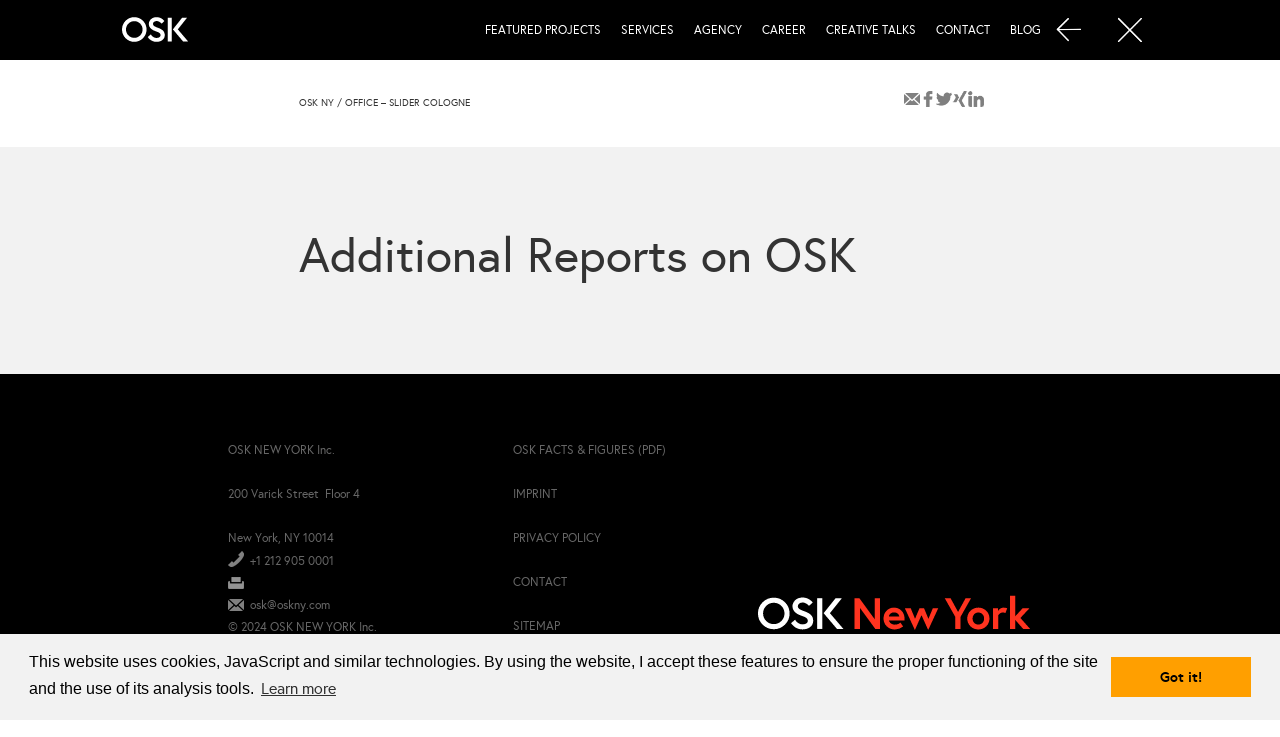

--- FILE ---
content_type: text/html; charset=UTF-8
request_url: https://www.oskny.com/slider/office-slider-cologne/slider_koeln_innen-4-tablet/
body_size: 9429
content:
<!doctype html><html lang="en-US" class="no-js"><head> <title>- OSK - USA</title> <meta name="google" content="notranslate"> <meta http-equiv="X-UA-Compatible" content="IE=edge" /> <meta name="viewport" content="width=device-width, initial-scale=1.0"> <meta charset="UTF-8"> <meta name="msapplication-TileImage" content="https://www.oskny.com/wp-content/themes/osk/img/icons/ms-icon-70x70.png"> <meta name="msapplication-TileImage" content="https://www.oskny.com/wp-content/themes/osk/img/icons/ms-icon-144x144.png"> <meta name="msapplication-TileImage" content="https://www.oskny.com/wp-content/themes/osk/img/icons/ms-icon-150x150.png"> <meta name="msapplication-TileImage" content="https://www.oskny.com/wp-content/themes/osk/img/icons/ms-icon-310x310.png"> <link rel="shortcut icon" href="https://www.oskny.com/wp-content/themes/osk/img/icons/favicon.ico"> <link rel="apple-touch-icon-precomposed" href="https://www.oskny.com/wp-content/themes/osk/img/icons/touch.png" > <link rel="apple-touch-icon" sizes="57x57" href="https://www.oskny.com/wp-content/themes/osk/img/icons/apple-icon-57x57.png"> <link rel="apple-touch-icon" sizes="60x60" href="https://www.oskny.com/wp-content/themes/osk/img/icons/apple-icon-60x60.png"> <link rel="apple-touch-icon" sizes="72x72" href="https://www.oskny.com/wp-content/themes/osk/img/icons/apple-icon-72x72.png"> <link rel="apple-touch-icon" sizes="76x76" href="https://www.oskny.com/wp-content/themes/osk/img/icons/apple-icon-76x76.png"> <link rel="apple-touch-icon" sizes="114x114" href="https://www.oskny.com/wp-content/themes/osk/img/icons/apple-icon-114x114.png"> <link rel="apple-touch-icon" sizes="120x120" href="https://www.oskny.com/wp-content/themes/osk/img/icons/apple-icon-120x120.png"> <link rel="apple-touch-icon" sizes="144x144" href="https://www.oskny.com/wp-content/themes/osk/img/icons/apple-icon-144x144.png"> <link rel="apple-touch-icon" sizes="152x152" href="https://www.oskny.com/wp-content/themes/osk/img/icons/apple-icon-152x152.png"> <link rel="apple-touch-icon" sizes="180x180" href="https://www.oskny.com/wp-content/themes/osk/img/icons/apple-icon-180x180.png"> <link rel="icon" type="image/png" sizes="36x36" href="https://www.oskny.com/wp-content/themes/osk/img/icons/android-icon-36x36.png"> <link rel="icon" type="image/png" sizes="48x48" href="https://www.oskny.com/wp-content/themes/osk/img/icons/android-icon-48x48.png"> <link rel="icon" type="image/png" sizes="72x72" href="https://www.oskny.com/wp-content/themes/osk/img/icons/android-icon-72x72.png"> <link rel="icon" type="image/png" sizes="96x96" href="https://www.oskny.com/wp-content/themes/osk/img/icons/android-icon-96x96.png"> <link rel="icon" type="image/png" sizes="144x144" href="https://www.oskny.com/wp-content/themes/osk/img/icons/android-icon-144x144.png"> <link rel="icon" type="image/png" sizes="192x192" href="https://www.oskny.com/wp-content/themes/osk/img/icons/android-icon-192x192.png"><meta name='robots' content='index, follow, max-image-preview:large, max-snippet:-1, max-video-preview:-1' /><style>img:is([sizes="auto" i], [sizes^="auto," i]) { contain-intrinsic-size: 3000px 1500px }</style><link rel="alternate" hreflang="en" href="https://www.oskny.com/slider/office-slider-cologne/slider_koeln_innen-4-tablet/" /><link rel="alternate" hreflang="x-default" href="https://www.oskny.com/slider/office-slider-cologne/slider_koeln_innen-4-tablet/" /><link rel="canonical" href="https://www.oskny.com/slider/office-slider-cologne/slider_koeln_innen-4-tablet/" /><meta property="og:locale" content="en_US" /><meta property="og:type" content="article" /><meta property="og:title" content="- OSK - USA" /><meta property="og:url" content="https://www.oskny.com/slider/office-slider-cologne/slider_koeln_innen-4-tablet/" /><meta property="og:site_name" content="OSK - USA" /><meta property="article:modified_time" content="2018-03-22T12:12:43+00:00" /><meta property="og:image" content="https://www.oskny.com/slider/office-slider-cologne/slider_koeln_innen-4-tablet" /><meta property="og:image:width" content="768" /><meta property="og:image:height" content="590" /><meta property="og:image:type" content="image/jpeg" /><meta name="twitter:card" content="summary_large_image" /><script type="application/ld+json" class="yoast-schema-graph">{"@context":"https://schema.org","@graph":[{"@type":"WebPage","@id":"https://www.oskny.com/slider/office-slider-cologne/slider_koeln_innen-4-tablet/","url":"https://www.oskny.com/slider/office-slider-cologne/slider_koeln_innen-4-tablet/","name":"- OSK - USA","isPartOf":{"@id":"https://www.oskny.com/#website"},"primaryImageOfPage":{"@id":"https://www.oskny.com/slider/office-slider-cologne/slider_koeln_innen-4-tablet/#primaryimage"},"image":{"@id":"https://www.oskny.com/slider/office-slider-cologne/slider_koeln_innen-4-tablet/#primaryimage"},"thumbnailUrl":"https://www.oskny.com/wp-content/uploads/2018/03/Slider_Koeln_innen-4-tablet.jpg","datePublished":"2018-03-22T12:12:07+00:00","dateModified":"2018-03-22T12:12:43+00:00","breadcrumb":{"@id":"https://www.oskny.com/slider/office-slider-cologne/slider_koeln_innen-4-tablet/#breadcrumb"},"inLanguage":"en-US","potentialAction":[{"@type":"ReadAction","target":["https://www.oskny.com/slider/office-slider-cologne/slider_koeln_innen-4-tablet/"]}]},{"@type":"ImageObject","inLanguage":"en-US","@id":"https://www.oskny.com/slider/office-slider-cologne/slider_koeln_innen-4-tablet/#primaryimage","url":"https://www.oskny.com/wp-content/uploads/2018/03/Slider_Koeln_innen-4-tablet.jpg","contentUrl":"https://www.oskny.com/wp-content/uploads/2018/03/Slider_Koeln_innen-4-tablet.jpg","width":768,"height":590,"caption":"Impressions: OSK office in Cologne, Germany"},{"@type":"BreadcrumbList","@id":"https://www.oskny.com/slider/office-slider-cologne/slider_koeln_innen-4-tablet/#breadcrumb","itemListElement":[{"@type":"ListItem","position":1,"name":"OSK NY","item":"https://www.oskny.com/"},{"@type":"ListItem","position":2,"name":"Office &#8211; Slider Cologne","item":"https://www.oskny.com/slider/office-slider-cologne/"}]},{"@type":"WebSite","@id":"https://www.oskny.com/#website","url":"https://www.oskny.com/","name":"OSK - USA","description":"","publisher":{"@id":"https://www.oskny.com/#organization"},"potentialAction":[{"@type":"SearchAction","target":{"@type":"EntryPoint","urlTemplate":"https://www.oskny.com/?s={search_term_string}"},"query-input":{"@type":"PropertyValueSpecification","valueRequired":true,"valueName":"search_term_string"}}],"inLanguage":"en-US"},{"@type":"Organization","@id":"https://www.oskny.com/#organization","name":"OSK Marketing & Communication","url":"https://www.oskny.com/","logo":{"@type":"ImageObject","inLanguage":"en-US","@id":"https://www.oskny.com/#/schema/logo/image/","url":"https://www.oskny.com/wp-content/uploads/2018/12/OSK_New-York_p_1C.png","contentUrl":"https://www.oskny.com/wp-content/uploads/2018/12/OSK_New-York_p_1C.png","width":506,"height":69,"caption":"OSK Marketing & Communication"},"image":{"@id":"https://www.oskny.com/#/schema/logo/image/"}}]}</script><link rel="alternate" type="application/rss+xml" title="OSK - USA &raquo; Feed" href="https://www.oskny.com/feed/" /><link rel="alternate" type="application/rss+xml" title="OSK - USA &raquo; Comments Feed" href="https://www.oskny.com/comments/feed/" /><link rel="alternate" type="application/rss+xml" title="OSK - USA &raquo; Comments Feed" href="https://www.oskny.com/slider/office-slider-cologne/slider_koeln_innen-4-tablet/feed/" /><script type="text/javascript">/* <![CDATA[ */window._wpemojiSettings = {"baseUrl":"https:\/\/s.w.org\/images\/core\/emoji\/16.0.1\/72x72\/","ext":".png","svgUrl":"https:\/\/s.w.org\/images\/core\/emoji\/16.0.1\/svg\/","svgExt":".svg","source":{"concatemoji":"https:\/\/www.oskny.com\/wp-includes\/js\/wp-emoji-release.min.js?ver=6.8.3"}};/*! This file is auto-generated */!function(s,n){var o,i,e;function c(e){try{var t={supportTests:e,timestamp:(new Date).valueOf()};sessionStorage.setItem(o,JSON.stringify(t))}catch(e){}}function p(e,t,n){e.clearRect(0,0,e.canvas.width,e.canvas.height),e.fillText(t,0,0);var t=new Uint32Array(e.getImageData(0,0,e.canvas.width,e.canvas.height).data),a=(e.clearRect(0,0,e.canvas.width,e.canvas.height),e.fillText(n,0,0),new Uint32Array(e.getImageData(0,0,e.canvas.width,e.canvas.height).data));return t.every(function(e,t){return e===a[t]})}function u(e,t){e.clearRect(0,0,e.canvas.width,e.canvas.height),e.fillText(t,0,0);for(var n=e.getImageData(16,16,1,1),a=0;a<n.data.length;a++)if(0!==n.data[a])return!1;return!0}function f(e,t,n,a){switch(t){case"flag":return n(e,"\ud83c\udff3\ufe0f\u200d\u26a7\ufe0f","\ud83c\udff3\ufe0f\u200b\u26a7\ufe0f")?!1:!n(e,"\ud83c\udde8\ud83c\uddf6","\ud83c\udde8\u200b\ud83c\uddf6")&&!n(e,"\ud83c\udff4\udb40\udc67\udb40\udc62\udb40\udc65\udb40\udc6e\udb40\udc67\udb40\udc7f","\ud83c\udff4\u200b\udb40\udc67\u200b\udb40\udc62\u200b\udb40\udc65\u200b\udb40\udc6e\u200b\udb40\udc67\u200b\udb40\udc7f");case"emoji":return!a(e,"\ud83e\udedf")}return!1}function g(e,t,n,a){var r="undefined"!=typeof WorkerGlobalScope&&self instanceof WorkerGlobalScope?new OffscreenCanvas(300,150):s.createElement("canvas"),o=r.getContext("2d",{willReadFrequently:!0}),i=(o.textBaseline="top",o.font="600 32px Arial",{});return e.forEach(function(e){i[e]=t(o,e,n,a)}),i}function t(e){var t=s.createElement("script");t.src=e,t.defer=!0,s.head.appendChild(t)}"undefined"!=typeof Promise&&(o="wpEmojiSettingsSupports",i=["flag","emoji"],n.supports={everything:!0,everythingExceptFlag:!0},e=new Promise(function(e){s.addEventListener("DOMContentLoaded",e,{once:!0})}),new Promise(function(t){var n=function(){try{var e=JSON.parse(sessionStorage.getItem(o));if("object"==typeof e&&"number"==typeof e.timestamp&&(new Date).valueOf()<e.timestamp+604800&&"object"==typeof e.supportTests)return e.supportTests}catch(e){}return null}();if(!n){if("undefined"!=typeof Worker&&"undefined"!=typeof OffscreenCanvas&&"undefined"!=typeof URL&&URL.createObjectURL&&"undefined"!=typeof Blob)try{var e="postMessage("+g.toString()+"("+[JSON.stringify(i),f.toString(),p.toString(),u.toString()].join(",")+"));",a=new Blob([e],{type:"text/javascript"}),r=new Worker(URL.createObjectURL(a),{name:"wpTestEmojiSupports"});return void(r.onmessage=function(e){c(n=e.data),r.terminate(),t(n)})}catch(e){}c(n=g(i,f,p,u))}t(n)}).then(function(e){for(var t in e)n.supports[t]=e[t],n.supports.everything=n.supports.everything&&n.supports[t],"flag"!==t&&(n.supports.everythingExceptFlag=n.supports.everythingExceptFlag&&n.supports[t]);n.supports.everythingExceptFlag=n.supports.everythingExceptFlag&&!n.supports.flag,n.DOMReady=!1,n.readyCallback=function(){n.DOMReady=!0}}).then(function(){return e}).then(function(){var e;n.supports.everything||(n.readyCallback(),(e=n.source||{}).concatemoji?t(e.concatemoji):e.wpemoji&&e.twemoji&&(t(e.twemoji),t(e.wpemoji)))}))}((window,document),window._wpemojiSettings);/* ]]> */</script><style id='wp-emoji-styles-inline-css' type='text/css'>img.wp-smiley, img.emoji {display: inline !important;border: none !important;box-shadow: none !important;height: 1em !important;width: 1em !important;margin: 0 0.07em !important;vertical-align: -0.1em !important;background: none !important;padding: 0 !important;}</style><link rel='stylesheet' id='wp-block-library-css' href='https://www.oskny.com/wp-includes/css/dist/block-library/style.min.css?ver=6.8.3' type='text/css' media='all' /><style id='classic-theme-styles-inline-css' type='text/css'>/*! This file is auto-generated */.wp-block-button__link{color:#fff;background-color:#32373c;border-radius:9999px;box-shadow:none;text-decoration:none;padding:calc(.667em + 2px) calc(1.333em + 2px);font-size:1.125em}.wp-block-file__button{background:#32373c;color:#fff;text-decoration:none}</style><style id='global-styles-inline-css' type='text/css'>:root{--wp--preset--aspect-ratio--square: 1;--wp--preset--aspect-ratio--4-3: 4/3;--wp--preset--aspect-ratio--3-4: 3/4;--wp--preset--aspect-ratio--3-2: 3/2;--wp--preset--aspect-ratio--2-3: 2/3;--wp--preset--aspect-ratio--16-9: 16/9;--wp--preset--aspect-ratio--9-16: 9/16;--wp--preset--color--black: #000000;--wp--preset--color--cyan-bluish-gray: #abb8c3;--wp--preset--color--white: #ffffff;--wp--preset--color--pale-pink: #f78da7;--wp--preset--color--vivid-red: #cf2e2e;--wp--preset--color--luminous-vivid-orange: #ff6900;--wp--preset--color--luminous-vivid-amber: #fcb900;--wp--preset--color--light-green-cyan: #7bdcb5;--wp--preset--color--vivid-green-cyan: #00d084;--wp--preset--color--pale-cyan-blue: #8ed1fc;--wp--preset--color--vivid-cyan-blue: #0693e3;--wp--preset--color--vivid-purple: #9b51e0;--wp--preset--gradient--vivid-cyan-blue-to-vivid-purple: linear-gradient(135deg,rgba(6,147,227,1) 0%,rgb(155,81,224) 100%);--wp--preset--gradient--light-green-cyan-to-vivid-green-cyan: linear-gradient(135deg,rgb(122,220,180) 0%,rgb(0,208,130) 100%);--wp--preset--gradient--luminous-vivid-amber-to-luminous-vivid-orange: linear-gradient(135deg,rgba(252,185,0,1) 0%,rgba(255,105,0,1) 100%);--wp--preset--gradient--luminous-vivid-orange-to-vivid-red: linear-gradient(135deg,rgba(255,105,0,1) 0%,rgb(207,46,46) 100%);--wp--preset--gradient--very-light-gray-to-cyan-bluish-gray: linear-gradient(135deg,rgb(238,238,238) 0%,rgb(169,184,195) 100%);--wp--preset--gradient--cool-to-warm-spectrum: linear-gradient(135deg,rgb(74,234,220) 0%,rgb(151,120,209) 20%,rgb(207,42,186) 40%,rgb(238,44,130) 60%,rgb(251,105,98) 80%,rgb(254,248,76) 100%);--wp--preset--gradient--blush-light-purple: linear-gradient(135deg,rgb(255,206,236) 0%,rgb(152,150,240) 100%);--wp--preset--gradient--blush-bordeaux: linear-gradient(135deg,rgb(254,205,165) 0%,rgb(254,45,45) 50%,rgb(107,0,62) 100%);--wp--preset--gradient--luminous-dusk: linear-gradient(135deg,rgb(255,203,112) 0%,rgb(199,81,192) 50%,rgb(65,88,208) 100%);--wp--preset--gradient--pale-ocean: linear-gradient(135deg,rgb(255,245,203) 0%,rgb(182,227,212) 50%,rgb(51,167,181) 100%);--wp--preset--gradient--electric-grass: linear-gradient(135deg,rgb(202,248,128) 0%,rgb(113,206,126) 100%);--wp--preset--gradient--midnight: linear-gradient(135deg,rgb(2,3,129) 0%,rgb(40,116,252) 100%);--wp--preset--font-size--small: 13px;--wp--preset--font-size--medium: 20px;--wp--preset--font-size--large: 36px;--wp--preset--font-size--x-large: 42px;--wp--preset--spacing--20: 0.44rem;--wp--preset--spacing--30: 0.67rem;--wp--preset--spacing--40: 1rem;--wp--preset--spacing--50: 1.5rem;--wp--preset--spacing--60: 2.25rem;--wp--preset--spacing--70: 3.38rem;--wp--preset--spacing--80: 5.06rem;--wp--preset--shadow--natural: 6px 6px 9px rgba(0, 0, 0, 0.2);--wp--preset--shadow--deep: 12px 12px 50px rgba(0, 0, 0, 0.4);--wp--preset--shadow--sharp: 6px 6px 0px rgba(0, 0, 0, 0.2);--wp--preset--shadow--outlined: 6px 6px 0px -3px rgba(255, 255, 255, 1), 6px 6px rgba(0, 0, 0, 1);--wp--preset--shadow--crisp: 6px 6px 0px rgba(0, 0, 0, 1);}:where(.is-layout-flex){gap: 0.5em;}:where(.is-layout-grid){gap: 0.5em;}body .is-layout-flex{display: flex;}.is-layout-flex{flex-wrap: wrap;align-items: center;}.is-layout-flex > :is(*, div){margin: 0;}body .is-layout-grid{display: grid;}.is-layout-grid > :is(*, div){margin: 0;}:where(.wp-block-columns.is-layout-flex){gap: 2em;}:where(.wp-block-columns.is-layout-grid){gap: 2em;}:where(.wp-block-post-template.is-layout-flex){gap: 1.25em;}:where(.wp-block-post-template.is-layout-grid){gap: 1.25em;}.has-black-color{color: var(--wp--preset--color--black) !important;}.has-cyan-bluish-gray-color{color: var(--wp--preset--color--cyan-bluish-gray) !important;}.has-white-color{color: var(--wp--preset--color--white) !important;}.has-pale-pink-color{color: var(--wp--preset--color--pale-pink) !important;}.has-vivid-red-color{color: var(--wp--preset--color--vivid-red) !important;}.has-luminous-vivid-orange-color{color: var(--wp--preset--color--luminous-vivid-orange) !important;}.has-luminous-vivid-amber-color{color: var(--wp--preset--color--luminous-vivid-amber) !important;}.has-light-green-cyan-color{color: var(--wp--preset--color--light-green-cyan) !important;}.has-vivid-green-cyan-color{color: var(--wp--preset--color--vivid-green-cyan) !important;}.has-pale-cyan-blue-color{color: var(--wp--preset--color--pale-cyan-blue) !important;}.has-vivid-cyan-blue-color{color: var(--wp--preset--color--vivid-cyan-blue) !important;}.has-vivid-purple-color{color: var(--wp--preset--color--vivid-purple) !important;}.has-black-background-color{background-color: var(--wp--preset--color--black) !important;}.has-cyan-bluish-gray-background-color{background-color: var(--wp--preset--color--cyan-bluish-gray) !important;}.has-white-background-color{background-color: var(--wp--preset--color--white) !important;}.has-pale-pink-background-color{background-color: var(--wp--preset--color--pale-pink) !important;}.has-vivid-red-background-color{background-color: var(--wp--preset--color--vivid-red) !important;}.has-luminous-vivid-orange-background-color{background-color: var(--wp--preset--color--luminous-vivid-orange) !important;}.has-luminous-vivid-amber-background-color{background-color: var(--wp--preset--color--luminous-vivid-amber) !important;}.has-light-green-cyan-background-color{background-color: var(--wp--preset--color--light-green-cyan) !important;}.has-vivid-green-cyan-background-color{background-color: var(--wp--preset--color--vivid-green-cyan) !important;}.has-pale-cyan-blue-background-color{background-color: var(--wp--preset--color--pale-cyan-blue) !important;}.has-vivid-cyan-blue-background-color{background-color: var(--wp--preset--color--vivid-cyan-blue) !important;}.has-vivid-purple-background-color{background-color: var(--wp--preset--color--vivid-purple) !important;}.has-black-border-color{border-color: var(--wp--preset--color--black) !important;}.has-cyan-bluish-gray-border-color{border-color: var(--wp--preset--color--cyan-bluish-gray) !important;}.has-white-border-color{border-color: var(--wp--preset--color--white) !important;}.has-pale-pink-border-color{border-color: var(--wp--preset--color--pale-pink) !important;}.has-vivid-red-border-color{border-color: var(--wp--preset--color--vivid-red) !important;}.has-luminous-vivid-orange-border-color{border-color: var(--wp--preset--color--luminous-vivid-orange) !important;}.has-luminous-vivid-amber-border-color{border-color: var(--wp--preset--color--luminous-vivid-amber) !important;}.has-light-green-cyan-border-color{border-color: var(--wp--preset--color--light-green-cyan) !important;}.has-vivid-green-cyan-border-color{border-color: var(--wp--preset--color--vivid-green-cyan) !important;}.has-pale-cyan-blue-border-color{border-color: var(--wp--preset--color--pale-cyan-blue) !important;}.has-vivid-cyan-blue-border-color{border-color: var(--wp--preset--color--vivid-cyan-blue) !important;}.has-vivid-purple-border-color{border-color: var(--wp--preset--color--vivid-purple) !important;}.has-vivid-cyan-blue-to-vivid-purple-gradient-background{background: var(--wp--preset--gradient--vivid-cyan-blue-to-vivid-purple) !important;}.has-light-green-cyan-to-vivid-green-cyan-gradient-background{background: var(--wp--preset--gradient--light-green-cyan-to-vivid-green-cyan) !important;}.has-luminous-vivid-amber-to-luminous-vivid-orange-gradient-background{background: var(--wp--preset--gradient--luminous-vivid-amber-to-luminous-vivid-orange) !important;}.has-luminous-vivid-orange-to-vivid-red-gradient-background{background: var(--wp--preset--gradient--luminous-vivid-orange-to-vivid-red) !important;}.has-very-light-gray-to-cyan-bluish-gray-gradient-background{background: var(--wp--preset--gradient--very-light-gray-to-cyan-bluish-gray) !important;}.has-cool-to-warm-spectrum-gradient-background{background: var(--wp--preset--gradient--cool-to-warm-spectrum) !important;}.has-blush-light-purple-gradient-background{background: var(--wp--preset--gradient--blush-light-purple) !important;}.has-blush-bordeaux-gradient-background{background: var(--wp--preset--gradient--blush-bordeaux) !important;}.has-luminous-dusk-gradient-background{background: var(--wp--preset--gradient--luminous-dusk) !important;}.has-pale-ocean-gradient-background{background: var(--wp--preset--gradient--pale-ocean) !important;}.has-electric-grass-gradient-background{background: var(--wp--preset--gradient--electric-grass) !important;}.has-midnight-gradient-background{background: var(--wp--preset--gradient--midnight) !important;}.has-small-font-size{font-size: var(--wp--preset--font-size--small) !important;}.has-medium-font-size{font-size: var(--wp--preset--font-size--medium) !important;}.has-large-font-size{font-size: var(--wp--preset--font-size--large) !important;}.has-x-large-font-size{font-size: var(--wp--preset--font-size--x-large) !important;}:where(.wp-block-post-template.is-layout-flex){gap: 1.25em;}:where(.wp-block-post-template.is-layout-grid){gap: 1.25em;}:where(.wp-block-columns.is-layout-flex){gap: 2em;}:where(.wp-block-columns.is-layout-grid){gap: 2em;}:root :where(.wp-block-pullquote){font-size: 1.5em;line-height: 1.6;}</style><script type="text/javascript" id="jq-js-extra">/* <![CDATA[ */var ajaxObj = {"url":"https:\/\/www.oskny.com\/wp-admin\/admin-ajax.php"};/* ]]> */</script><script type="text/javascript" async="async" src="https://www.oskny.com/wp-content/themes/osk/compressed/OSK.min.js?ver=1.0" id="jq-js"></script><link rel="https://api.w.org/" href="https://www.oskny.com/wp-json/" /><link rel="alternate" title="JSON" type="application/json" href="https://www.oskny.com/wp-json/wp/v2/media/940" /><link rel="EditURI" type="application/rsd+xml" title="RSD" href="https://www.oskny.com/xmlrpc.php?rsd" /><link rel='shortlink' href='https://www.oskny.com/?p=940' /><link rel="alternate" title="oEmbed (JSON)" type="application/json+oembed" href="https://www.oskny.com/wp-json/oembed/1.0/embed?url=https%3A%2F%2Fwww.oskny.com%2Fslider%2Foffice-slider-cologne%2Fslider_koeln_innen-4-tablet%2F" /><link rel="alternate" title="oEmbed (XML)" type="text/xml+oembed" href="https://www.oskny.com/wp-json/oembed/1.0/embed?url=https%3A%2F%2Fwww.oskny.com%2Fslider%2Foffice-slider-cologne%2Fslider_koeln_innen-4-tablet%2F&#038;format=xml" /><meta name="generator" content="WPML ver:4.8.6 stt:1,3;" /> <script> (function(d) { var config = { kitId: 'yqp5qwh', scriptTimeout: 3000, async: true }, h=d.documentElement,t=setTimeout(function(){h.className=h.className.replace(/\bwf-loading\b/g,"")+" wf-inactive";},config.scriptTimeout),tk=d.createElement("script"),f=false,s=d.getElementsByTagName("script")[0],a;h.className+=" wf-loading";tk.src="/"+config.kitId+'.js';tk.async=true;tk.onload=tk.onreadystatechange=function(){a=this.readyState;if(f||a&&a!="complete"&&a!="loaded")return;f=true;clearTimeout(t);try{Typekit.load(config)}catch(e){}};s.parentNode.insertBefore(tk,s) })(document); </script> <script async src="/googletagmanager.js"></script> <script> window.ga=window.ga||function(){(ga.q=ga.q||[]).push(arguments)};ga.l=+new Date; ga('create', 'UA-103723460-1', 'auto'); ga('send', 'pageview'); </script> <script async src='https://www.osk.de/analytics.js'></script> <style> .prealoaderWrapper{ background-color: black; height: 100vh; width: 100vw; z-index: 10000; position: fixed; top: 0; left:0; } .cardWrapper{ left: 50%; top:50%; transform: translate(-50%,-50%); position: fixed; } .cardWrapper img{ width: 200px; } </style></head><body class="attachment wp-singular attachment-template-default single single-attachment postid-940 attachmentid-940 attachment-jpeg wp-theme-osk"><div class="prealoaderWrapper" style="display: block;"> <div class="cardWrapper" style="perspective: 1600px;"> <img class="preloader" alt="osk logo" title="osk" src="/wp-content/themes/osk/img/OSK-Logo-224x80px.svg" style="transform-style: preserve-3d; transform: matrix3d(0.99892, 0, 0.0464537, 0, 0, 1, 0, 0, -0.0464537, 0, 0.99892, 0, 0, 0, 0, 1);"> </div></div><header class="homeHeader navOpen initialOpen"> <div class="col-12 col-xl-10 offset-xl-1 col-xxl-8 offset-xxl-2"> <div class="row"> <div class="col-lg-2 logo"> <a href="https://www.oskny.com"> <img src="https://www.oskny.com/wp-content/themes/osk/img/OSK-Logo-224x80px.svg" height="25" alt="OSK-Oliver-Schrott-Kommunikation-Logo" class="logo-img"> </a> </div> <div class="col-lg-10 headerNavs"> <div class="menu-icon-container"> <ul class="mainNavSmall text-right"> <li> <a href="https://www.oskny.com" class="previous-history-link"> <img src="https://www.oskny.com/wp-content/themes/osk/img/icons/arrow_w_trans.png" alt="Back" title="Back" class="logo-img" /> </a> </li> <li> <div class="burgerNav"> <img src="https://www.oskny.com/wp-content/themes/osk/img/icons/burger.png" alt="Open Burger Navigation" title="Open Burger Navigation" class="open-img logo-img" /> <img src="https://www.oskny.com/wp-content/themes/osk/img/icons/x_w_trans.png" alt="Close Burger Navigation" title="Close Burger Navigation" class="closed-img logo-img" /> </div> </li> </ul> </div> <div class="menu-container"> <div class="menu-lang-container"></ul> </div><div class="menu-mainnav-container"><ul id="menu-mainnav" class="mainNav"><li id="menu-item-409" class="menu-item menu-item-type-custom menu-item-object-custom menu-item-409"><a href="/#featured-projects">Featured Projects</a></li><li id="menu-item-410" class="menu-item menu-item-type-custom menu-item-object-custom menu-item-410"><a href="/#services">Services</a></li><li id="menu-item-411" class="menu-item menu-item-type-custom menu-item-object-custom menu-item-411"><a href="/#agency">Agency</a></li><li id="menu-item-405" class="menu-item menu-item-type-post_type menu-item-object-page menu-item-405"><a href="https://www.oskny.com/career/">Career</a></li><li id="menu-item-2032" class="menu-item menu-item-type-post_type menu-item-object-page menu-item-2032"><a href="https://www.oskny.com/creative-talks/">Creative Talks</a></li><li id="menu-item-404" class="menu-item menu-item-type-post_type menu-item-object-page menu-item-404"><a href="https://www.oskny.com/contact/">Contact</a></li><li id="menu-item-2061" class="menu-item menu-item-type-custom menu-item-object-custom menu-item-2061"><a href="http://blog.oskny.com/">Blog</a></li></ul></div> </div> <div class="mobile-menu-container"><div class="menu-mainnav-container"><ul id="menu-mainnav-1" class="mainNav"><li class="menu-item menu-item-type-custom menu-item-object-custom menu-item-409"><a href="/#featured-projects">Featured Projects</a></li><li class="menu-item menu-item-type-custom menu-item-object-custom menu-item-410"><a href="/#services">Services</a></li><li class="menu-item menu-item-type-custom menu-item-object-custom menu-item-411"><a href="/#agency">Agency</a></li><li class="menu-item menu-item-type-post_type menu-item-object-page menu-item-405"><a href="https://www.oskny.com/career/">Career</a></li><li class="menu-item menu-item-type-post_type menu-item-object-page menu-item-2032"><a href="https://www.oskny.com/creative-talks/">Creative Talks</a></li><li class="menu-item menu-item-type-post_type menu-item-object-page menu-item-404"><a href="https://www.oskny.com/contact/">Contact</a></li><li class="menu-item menu-item-type-custom menu-item-object-custom menu-item-2061"><a href="http://blog.oskny.com/">Blog</a></li></ul></div> <div class="menu-lang-container"></ul> </div> </div> </div> </div> </div></header> <div class="wrapper col-12 col-lg-10 offset-lg-1 col-xxl-8 offset-xxl-2 clearfix"> <div class="row"> <div class="col-12 col-sm-10 offset-sm-1 col-xl-8 offset-xl-2"><p id="breadcrumbs"><span><span><a href="https://www.oskny.com/">OSK NY</a></span></span> / <span><a href="https://www.oskny.com/slider/office-slider-cologne/">Office &#8211; Slider Cologne</a></span></span></p><div class="ShariffSC social-share"><div class="shariff shariff-align-flex-end shariff-widget-align-flex-end" style="display:none"><ul class="shariff-buttons theme-round orientation-horizontal buttonsize-small"><li class="shariff-button mailto" style="background-color:transparent;border-radius:15%"><a href="/cdn-cgi/l/email-protection#[base64]" title="Send by email" aria-label="Send by email" role="button" rel="noopener nofollow" class="shariff-link" style=";border-radius:15%; background-color:transparent; color:#fff"><span class="shariff-icon" style=""><svg width="32px" height="20px" xmlns="http://www.w3.org/2000/svg" viewBox="0 0 32 32"><path fill="#999" d="M32 12.7v14.2q0 1.2-0.8 2t-2 0.9h-26.3q-1.2 0-2-0.9t-0.8-2v-14.2q0.8 0.9 1.8 1.6 6.5 4.4 8.9 6.1 1 0.8 1.6 1.2t1.7 0.9 2 0.4h0.1q0.9 0 2-0.4t1.7-0.9 1.6-1.2q3-2.2 8.9-6.1 1-0.7 1.8-1.6zM32 7.4q0 1.4-0.9 2.7t-2.2 2.2q-6.7 4.7-8.4 5.8-0.2 0.1-0.7 0.5t-1 0.7-0.9 0.6-1.1 0.5-0.9 0.2h-0.1q-0.4 0-0.9-0.2t-1.1-0.5-0.9-0.6-1-0.7-0.7-0.5q-1.6-1.1-4.7-3.2t-3.6-2.6q-1.1-0.7-2.1-2t-1-2.5q0-1.4 0.7-2.3t2.1-0.9h26.3q1.2 0 2 0.8t0.9 2z"/></svg></span></a></li><li class="shariff-button facebook" style="background-color:transparent;border-radius:15%"><a href="https://www.facebook.com/sharer/sharer.php?u=https%3A%2F%2Fwww.oskny.com%2Fslider%2Foffice-slider-cologne%2Fslider_koeln_innen-4-tablet%2F" title="Share on Facebook" aria-label="Share on Facebook" role="button" rel="nofollow" class="shariff-link" style=";border-radius:15%; background-color:transparent; color:#fff" target="_blank"><span class="shariff-icon" style=""><svg width="32px" height="20px" xmlns="http://www.w3.org/2000/svg" viewBox="0 0 18 32"><path fill="#3b5998" d="M17.1 0.2v4.7h-2.8q-1.5 0-2.1 0.6t-0.5 1.9v3.4h5.2l-0.7 5.3h-4.5v13.6h-5.5v-13.6h-4.5v-5.3h4.5v-3.9q0-3.3 1.9-5.2t5-1.8q2.6 0 4.1 0.2z"/></svg></span></a></li><li class="shariff-button twitter" style="background-color:transparent;border-radius:15%"><a href="https://twitter.com/share?url=https%3A%2F%2Fwww.oskny.com%2Fslider%2Foffice-slider-cologne%2Fslider_koeln_innen-4-tablet%2F&text=" title="Share on X" aria-label="Share on X" role="button" rel="noopener nofollow" class="shariff-link" style=";border-radius:15%; background-color:transparent; color:#fff" target="_blank"><span class="shariff-icon" style=""><svg width="32px" height="20px" xmlns="http://www.w3.org/2000/svg" viewBox="0 0 24 24"><path fill="#000" d="M14.258 10.152L23.176 0h-2.113l-7.747 8.813L7.133 0H0l9.352 13.328L0 23.973h2.113l8.176-9.309 6.531 9.309h7.133zm-2.895 3.293l-.949-1.328L2.875 1.56h3.246l6.086 8.523.945 1.328 7.91 11.078h-3.246zm0 0"/></svg></span></a></li><li class="shariff-button xing" style="background-color:transparent;border-radius:15%"><a href="https://www.xing.com/spi/shares/new?url=https%3A%2F%2Fwww.oskny.com%2Fslider%2Foffice-slider-cologne%2Fslider_koeln_innen-4-tablet%2F" title="Share on XING" aria-label="Share on XING" role="button" rel="noopener nofollow" class="shariff-link" style=";border-radius:15%; background-color:transparent; color:#fff" target="_blank"><span class="shariff-icon" style=""><svg width="32px" height="20px" xmlns="http://www.w3.org/2000/svg" viewBox="0 0 25 32"><path fill="#126567" d="M10.7 11.9q-0.2 0.3-4.6 8.2-0.5 0.8-1.2 0.8h-4.3q-0.4 0-0.5-0.3t0-0.6l4.5-8q0 0 0 0l-2.9-5q-0.2-0.4 0-0.7 0.2-0.3 0.5-0.3h4.3q0.7 0 1.2 0.8zM25.1 0.4q0.2 0.3 0 0.7l-9.4 16.7 6 11q0.2 0.4 0 0.6-0.2 0.3-0.6 0.3h-4.3q-0.7 0-1.2-0.8l-6-11.1q0.3-0.6 9.5-16.8 0.4-0.8 1.2-0.8h4.3q0.4 0 0.5 0.3z"/></svg></span></a></li><li class="shariff-button linkedin" style="background-color:transparent;border-radius:15%"><a href="https://www.linkedin.com/sharing/share-offsite/?url=https%3A%2F%2Fwww.oskny.com%2Fslider%2Foffice-slider-cologne%2Fslider_koeln_innen-4-tablet%2F" title="Share on LinkedIn" aria-label="Share on LinkedIn" role="button" rel="noopener nofollow" class="shariff-link" style=";border-radius:15%; background-color:transparent; color:#fff" target="_blank"><span class="shariff-icon" style=""><svg width="32px" height="20px" xmlns="http://www.w3.org/2000/svg" viewBox="0 0 27 32"><path fill="#0077b5" d="M6.2 11.2v17.7h-5.9v-17.7h5.9zM6.6 5.7q0 1.3-0.9 2.2t-2.4 0.9h0q-1.5 0-2.4-0.9t-0.9-2.2 0.9-2.2 2.4-0.9 2.4 0.9 0.9 2.2zM27.4 18.7v10.1h-5.9v-9.5q0-1.9-0.7-2.9t-2.3-1.1q-1.1 0-1.9 0.6t-1.2 1.5q-0.2 0.5-0.2 1.4v9.9h-5.9q0-7.1 0-11.6t0-5.3l0-0.9h5.9v2.6h0q0.4-0.6 0.7-1t1-0.9 1.6-0.8 2-0.3q3 0 4.9 2t1.9 6z"/></svg></span></a></li></ul></div></div> </div> </div> </div> <section class="clearfix news_archiv"> <div class="col-12 col-lg-10 offset-lg-1 col-xxl-8 offset-xxl-2"> <div class="row"> <div class="col-12 col-sm-10 offset-sm-1 col-xl-8 offset-xl-2"> <h2>Additional Reports on OSK</h2> <ul class="newsUl"> </div> </div> </div> </section> <footer> <div class="col-12 footer"> <div class="row"> <div class="col-12 col-sm-10 offset-sm-1 col-md-12 offset-md-0 col-lg-8 offset-lg-2"> <div class="row"> <div class="col-12 col-md-5 col-xl-4"> <address> OSK NEW YORK Inc.<br /> <br /> 200 Varick Street  Floor 4<br /> <br /> New York, NY 10014<br /> <a href="tel:+12129050001" class="tel">+1 212 905 0001</a><br /> <span class="fax"></span><br /> <a href="/cdn-cgi/l/email-protection#630c1008230c10080d1a4d000c0e" class="email"><span class="__cf_email__" data-cfemail="f699859db699859d988fd895999b">[email&#160;protected]</span></a> </address> </div> <div class="col-12 col-md-3"> <div class="menu-footernav-container"><ul id="menu-footernav" class="footerNav"><li id="menu-item-589" class="menu-item menu-item-type-custom menu-item-object-custom menu-item-589"><a target="_blank" href="/wp-content/uploads/2018/03/OSK-Factsheet_EN.pdf">OSK Facts &#038; Figures (PDF)</a></li><li id="menu-item-416" class="menu-item menu-item-type-post_type menu-item-object-page menu-item-416"><a href="https://www.oskny.com/imprint/">Imprint</a></li><li id="menu-item-583" class="menu-item menu-item-type-post_type menu-item-object-page menu-item-583"><a href="https://www.oskny.com/privacy-policy/">Privacy Policy</a></li><li id="menu-item-417" class="menu-item menu-item-type-post_type menu-item-object-page menu-item-417"><a href="https://www.oskny.com/contact/">Contact</a></li><li id="menu-item-415" class="menu-item menu-item-type-post_type menu-item-object-page menu-item-415"><a href="https://www.oskny.com/sitemap/">Sitemap</a></li></ul></div> </div> <div class="col-12 col-md-4"> <ul class="navSocial"> </ul> </div> <div class="col-12 col-lg-12 col-copyright"> <span class="copyright">© 2024 OSK NEW YORK Inc.</span> <div class="logoSign"> <a href="/"><img src="https://www.oskny.com/wp-content/themes/osk/img/logo_light.svg" height="43" alt="OSK Logo" title="OSK Home" /></a><br /> </div> </div> </div> </div> </div> </div> </footer> <script data-cfasync="false" src="/cdn-cgi/scripts/5c5dd728/cloudflare-static/email-decode.min.js"></script><script> window.addEventListener("load", function(){ window.cookieconsent.initialise({ "palette": { "popup": { "background": "#f2f2f2", "text": "#000000" }, "button": { "background": "#ff9f00", "text": "#000000" } }, "content": { "message": "This website uses cookies, JavaScript and similar technologies. By using the website, I accept these features to ensure the proper functioning of the site and the use of its analysis tools.", "dismiss": "Got it!", "link": "Learn more", "href": "https://oskny.com/privacy-policy/" } })}); </script><script type="speculationrules">{"prefetch":[{"source":"document","where":{"and":[{"href_matches":"\/*"},{"not":{"href_matches":["\/wp-*.php","\/wp-admin\/*","\/wp-content\/uploads\/*","\/wp-content\/*","\/wp-content\/plugins\/*","\/wp-content\/themes\/osk\/*","\/*\\?(.+)"]}},{"not":{"selector_matches":"a[rel~=\"nofollow\"]"}},{"not":{"selector_matches":".no-prefetch, .no-prefetch a"}}]},"eagerness":"conservative"}]}</script><link rel='stylesheet' id='shariffcss-css' href='https://www.oskny.com/wp-content/plugins/shariff/css/shariff.min.css?ver=4.6.15' type='text/css' media='all' /><script type="text/javascript" src="https://www.oskny.com/wp-content/plugins/shariff/js/shariff-popup.min.js?ver=4.6.15" id="shariff_popup-js"></script> <script> (function(w){"use strict";var loadCSS=function(href,before,media){var doc=w.document;var ss=doc.createElement("link");var ref;if(before){ref=before;}else{var refs=(doc.body||doc.getElementsByTagName("head")[0]).childNodes;ref=refs[refs.length-1];}var sheets=doc.styleSheets;ss.rel="stylesheet";ss.href=href;ss.media="only x";function ready(cb){if(doc.body){return cb();}setTimeout(function(){ready(cb);});}ready(function(){ref.parentNode.insertBefore(ss,(before?ref:ref.nextSibling));});var onloadcssdefined=function(cb){var resolvedHref=ss.href;var i=sheets.length;while(i--){if(sheets[i].href===resolvedHref){return cb();}}setTimeout(function(){onloadcssdefined(cb);});};function loadCB(){if(ss.addEventListener){ss.removeEventListener("load",loadCB);}ss.media=media||"all";}if(ss.addEventListener){ss.addEventListener("load",loadCB);}ss.onloadcssdefined=onloadcssdefined;onloadcssdefined(loadCB);return ss;};if(typeof exports!=="undefined"){exports.loadCSS=loadCSS;}else{w.loadCSS=loadCSS;}}(typeof global!=="undefined"?global:this)); function onloadCSS(ss,callback){var called;function newcb(){if(!called&&callback){called=true;callback.call(ss);}}if(ss.addEventListener){ss.addEventListener("load",newcb);}if(ss.attachEvent){ss.attachEvent("onload",newcb);}if("isApplicationInstalled"in navigator&&"onloadcssdefined"in ss){ss.onloadcssdefined(newcb);}} document.addEventListener('DOMContentLoaded', function(){ var stylesheet = loadCSS( "/wp-content/themes/osk/css/startseite.css" ); onloadCSS( stylesheet, function() {}); }); //loadCSS( "/wp-content/themes/osk/css/osk.css" ); </script> <link rel="stylesheet" type="text/css" href="/wp-content/themes/osk/css/osk.css" /></body></html>

--- FILE ---
content_type: text/css
request_url: https://www.oskny.com/wp-content/themes/osk/css/osk.css
body_size: 16900
content:
.paddinghalf{padding-left:7.5px;padding-right:7.5px}.nopadding{padding-left:0;padding-right:0}.padding10{padding-left:10px;padding-right:10px}.padding5{padding-left:5px;padding-right:5px}:root{--breakpoint-xxl:1200px}.col-xxl-1,.col-xxl-2,.col-xxl-3,.col-xxl-4,.col-xxl-5,.col-xxl-6,.col-xxl-7,.col-xxl-8,.col-xxl-9,.col-xxl-10,.col-xxl-11,.col-xxl-12,.col-xxl,.col-xxl-auto{position:relative;width:100%;min-height:1px;padding-right:15px;padding-left:15px}@media (min-width: 1500px){.col-xxl{flex-basis:0%;flex-grow:1;max-width:100%}.col-xxl-auto{flex:0 0 auto;width:auto;max-width:none}.col-xxl-1{flex:0 0 8.333333%;max-width:8.333333%}.col-xxl-2{flex:0 0 16.666667%;max-width:16.666667%}.col-xxl-3{flex:0 0 25%;max-width:25%}.col-xxl-4{flex:0 0 33.333333%;max-width:33.333333%}.col-xxl-5{flex:0 0 41.666667%;max-width:41.666667%}.col-xxl-6{flex:0 0 50%;max-width:50%}.col-xxl-7{flex:0 0 58.333333%;max-width:58.333333%}.col-xxl-8{flex:0 0 66.666667%;max-width:66.666667%}.col-xxl-9{flex:0 0 75%;max-width:75%}.col-xxl-10{flex:0 0 83.333333%;max-width:83.333333%}.col-xxl-11{flex:0 0 91.666667%;max-width:91.666667%}.col-xxl-12{flex:0 0 100%;max-width:100%}.order-xxl-first{order:-1}.order-xxl-1{order:1}.order-xxl-2{order:2}.order-xxl-3{order:3}.order-xxl-4{order:4}.order-xxl-5{order:5}.order-xxl-6{order:6}.order-xxl-7{order:7}.order-xxl-8{order:8}.order-xxl-9{order:9}.order-xxl-10{order:10}.order-xxl-11{order:11}.order-xxl-12{order:12}.offset-xxl-0{margin-left:0}.offset-xxl-1{margin-left:8.333333%}.offset-xxl-2{margin-left:16.666667%}.offset-xxl-3{margin-left:25%}.offset-xxl-4{margin-left:33.333333%}.offset-xxl-5{margin-left:41.666667%}.offset-xxl-6{margin-left:50%}.offset-xxl-7{margin-left:58.333333%}.offset-xxl-8{margin-left:66.666667%}.offset-xxl-9{margin-left:75%}.offset-xxl-10{margin-left:83.333333%}.offset-xxl-11{margin-left:91.666667%}.float-xxl-left{float:left !important}.float-xxl-right{float:right !important}.float-xxl-none{float:none !important}.d-xxl-none{display:none !important}.d-xxl-inline{display:inline !important}.d-xxl-inline-block{display:inline-block !important}.d-xxl-block{display:block !important}.d-xxl-table{display:table !important}.d-xxl-table-row{display:table-row !important}.d-xxl-table-cell{display:table-cell !important}.d-xxl-flex{display:flex !important}.d-xxl-inline-flex{display:inline-flex !important}.flex-xxl-row{flex-direction:row !important}.flex-xxl-column{flex-direction:column !important}.flex-xxl-row-reverse{flex-direction:row-reverse !important}.flex-xxl-column-reverse{flex-direction:column-reverse !important}.flex-xxl-wrap{flex-wrap:wrap !important}.flex-xxl-nowrap{flex-wrap:nowrap !important}.flex-xxl-wrap-reverse{flex-wrap:wrap-reverse !important}.justify-content-xxl-start{justify-content:flex-start !important}.justify-content-xxl-end{justify-content:flex-end !important}.justify-content-xxl-center{justify-content:center !important}.justify-content-xxl-between{justify-content:space-between !important}.justify-content-xxl-around{justify-content:space-around !important}.align-items-xxl-start{align-items:flex-start !important}.align-items-xxl-end{align-items:flex-end !important}.align-items-xxl-center{align-items:center !important}.align-items-xxl-baseline{align-items:baseline !important}.align-items-xxl-stretch{align-items:stretch !important}.align-content-xxl-start{align-content:flex-start !important}.align-content-xxl-end{align-content:flex-end !important}.align-content-xxl-center{align-content:center !important}.align-content-xxl-between{align-content:space-between !important}.align-content-xxl-around{align-content:space-around !important}.align-content-xxl-stretch{align-content:stretch !important}.align-self-xxl-auto{align-self:auto !important}.align-self-xxl-start{align-self:flex-start !important}.align-self-xxl-end{align-self:flex-end !important}.align-self-xxl-center{align-self:center !important}.align-self-xxl-baseline{align-self:baseline !important}.align-self-xxl-stretch{align-self:stretch !important}.m-xxl-0{margin:0 !important}.mt-xxl-0,.my-xxl-0{margin-top:0 !important}.mr-xxl-0,.mx-xxl-0{margin-right:0 !important}.mb-xxl-0,.my-xxl-0{margin-bottom:0 !important}.ml-xxl-0,.mx-xxl-0{margin-left:0 !important}.m-xxl-1{margin:0.25rem !important}.mt-xxl-1,.my-xxl-1{margin-top:0.25rem !important}.mr-xxl-1,.mx-xxl-1{margin-right:0.25rem !important}.mb-xxl-1,.my-xxl-1{margin-bottom:0.25rem !important}.ml-xxl-1,.mx-xxl-1{margin-left:0.25rem !important}.m-xxl-2{margin:0.5rem !important}.mt-xxl-2,.my-xxl-2{margin-top:0.5rem !important}.mr-xxl-2,.mx-xxl-2{margin-right:0.5rem !important}.mb-xxl-2,.my-xxl-2{margin-bottom:0.5rem !important}.ml-xxl-2,.mx-xxl-2{margin-left:0.5rem !important}.m-xxl-3{margin:1rem !important}.mt-xxl-3,.my-xxl-3{margin-top:1rem !important}.mr-xxl-3,.mx-xxl-3{margin-right:1rem !important}.mb-xxl-3,.my-xxl-3{margin-bottom:1rem !important}.ml-xxl-3,.mx-xxl-3{margin-left:1rem !important}.m-xxl-4{margin:1.5rem !important}.mt-xxl-4,.my-xxl-4{margin-top:1.5rem !important}.mr-xxl-4,.mx-xxl-4{margin-right:1.5rem !important}.mb-xxl-4,.my-xxl-4{margin-bottom:1.5rem !important}.ml-xxl-4,.mx-xxl-4{margin-left:1.5rem !important}.m-xxl-5{margin:3rem !important}.mt-xxl-5,.my-xxl-5{margin-top:3rem !important}.mr-xxl-5,.mx-xxl-5{margin-right:3rem !important}.mb-xxl-5,.my-xxl-5{margin-bottom:3rem !important}.ml-xxl-5,.mx-xxl-5{margin-left:3rem !important}.p-xxl-0{padding:0 !important}.pt-xxl-0,.py-xxl-0{padding-top:0 !important}.pr-xxl-0,.px-xxl-0{padding-right:0 !important}.pb-xxl-0,.py-xxl-0{padding-bottom:0 !important}.pl-xxl-0,.px-xxl-0{padding-left:0 !important}.p-xxl-1{padding:0.25rem !important}.pt-xxl-1,.py-xxl-1{padding-top:0.25rem !important}.pr-xxl-1,.px-xxl-1{padding-right:0.25rem !important}.pb-xxl-1,.py-xxl-1{padding-bottom:0.25rem !important}.pl-xxl-1,.px-xxl-1{padding-left:0.25rem !important}.p-xxl-2{padding:0.5rem !important}.pt-xxl-2,.py-xxl-2{padding-top:0.5rem !important}.pr-xxl-2,.px-xxl-2{padding-right:0.5rem !important}.pb-xxl-2,.py-xxl-2{padding-bottom:0.5rem !important}.pl-xxl-2,.px-xxl-2{padding-left:0.5rem !important}.p-xxl-3{padding:1rem !important}.pt-xxl-3,.py-xxl-3{padding-top:1rem !important}.pr-xxl-3,.px-xxl-3{padding-right:1rem !important}.pb-xxl-3,.py-xxl-3{padding-bottom:1rem !important}.pl-xxl-3,.px-xxl-3{padding-left:1rem !important}.p-xxl-4{padding:1.5rem !important}.pt-xxl-4,.py-xxl-4{padding-top:1.5rem !important}.pr-xxl-4,.px-xxl-4{padding-right:1.5rem !important}.pb-xxl-4,.py-xxl-4{padding-bottom:1.5rem !important}.pl-xxl-4,.px-xxl-4{padding-left:1.5rem !important}.p-xxl-5{padding:3rem !important}.pt-xxl-5,.py-xxl-5{padding-top:3rem !important}.pr-xxl-5,.px-xxl-5{padding-right:3rem !important}.pb-xxl-5,.py-xxl-5{padding-bottom:3rem !important}.pl-xxl-5,.px-xxl-5{padding-left:3rem !important}.m-xxl-auto{margin:auto !important}.mt-xxl-auto,.my-xxl-auto{margin-top:auto !important}.mr-xxl-auto,.mx-xxl-auto{margin-right:auto !important}.mb-xxl-auto,.my-xxl-auto{margin-bottom:auto !important}.ml-xxl-auto,.mx-xxl-auto{margin-left:auto !important}.text-xxl-left{text-align:left !important}.text-xxl-right{text-align:right !important}.text-xxl-center{text-align:center !important}.navbar-expand-xxl{flex-flow:row nowrap;justify-content:flex-start}.navbar-expand-xxl .navbar-nav{flex-direction:row}.navbar-expand-xxl .navbar-nav .dropdown-menu{position:absolute}.navbar-expand-xxl .navbar-nav .dropdown-menu-right{right:0;left:auto}.navbar-expand-xxl .navbar-nav .nav-link{padding-right:.5rem;padding-left:.5rem}.navbar-expand-xxl>.container,.navbar-expand-xxl>.container-fluid{flex-wrap:nowrap}.navbar-expand-xxl .navbar-collapse{display:flex !important;flex-basis:auto}.navbar-expand-xxl .navbar-toggler{display:none}.navbar-expand-xxl .dropup .dropdown-menu{top:auto;bottom:100%}}@media (max-width: 1499px){.table-responsive-xxl{display:block;width:100%;overflow-x:auto;-webkit-overflow-scrolling:touch;-ms-overflow-style:-ms-autohiding-scrollbar}.table-responsive-xxl.table-bordered{border:0}.navbar-expand-xxl>.container,.navbar-expand-xxl>.container-fluid{padding-right:0;padding-left:0}}@font-face{font-family:"Helvetica-Neue-Roman-55";src:url("/wp-content/themes/osk/fonts/1488890/bf7ef4ce-de2a-4213-a9d7-826a3ee323cd.eot?#iefix");src:url("/wp-content/themes/osk/fonts/1488890/bf7ef4ce-de2a-4213-a9d7-826a3ee323cd.eot?#iefix") format("eot"),url("/wp-content/themes/osk/fonts/1488890/3dac71eb-afa7-4c80-97f0-599202772905.woff2") format("woff2"),url("/wp-content/themes/osk/fonts/1488890/34e0e4c0-c294-49bb-9a8e-1b2cafd54e32.woff") format("woff"),url("/wp-content/themes/osk/fonts/1488890/8a8bfee3-197c-4942-9b11-71508cc9f406.ttf") format("truetype")}@font-face{font-family:"Helvetica-Neue-Medium-65";src:url("/wp-content/themes/osk/fonts/1488902/f95f9fc2-ffda-431c-9d6a-2c3668f5b20b.eot?#iefix");src:url("/wp-content/themes/osk/fonts/1488902/f95f9fc2-ffda-431c-9d6a-2c3668f5b20b.eot?#iefix") format("eot"),url("/wp-content/themes/osk/fonts/1488902/5b1fbd62-45dc-4433-a7df-a2b24a146411.woff2") format("woff2"),url("/wp-content/themes/osk/fonts/1488902/050b1948-f226-4d20-a65a-15d8ed031222.woff") format("woff"),url("/wp-content/themes/osk/fonts/1488902/beb88be6-2a60-46fe-914f-6892b3ae46ce.ttf") format("truetype")}@font-face{font-family:"Helvetica-Neue-Bold-75";src:url("/wp-content/themes/osk/fonts/1488914/8a6c3e5a-88a5-430c-91d8-7767ce971d12.eot?#iefix");src:url("/wp-content/themes/osk/fonts/1488914/8a6c3e5a-88a5-430c-91d8-7767ce971d12.eot?#iefix") format("eot"),url("/wp-content/themes/osk/fonts/1488914/531c5a28-5575-4f58-96d4-a80f7b702d7b.woff2") format("woff2"),url("/wp-content/themes/osk/fonts/1488914/439c5962-f9fe-4eaf-a1f6-f41d42edba75.woff") format("woff"),url("/wp-content/themes/osk/fonts/1488914/419a308d-b777-4f84-9235-2caf4a98ec23.ttf") format("truetype")}@font-face{font-family:'Europa';src:url("./../fonts/Europa/europa-bold-webfont.woff");font-weight:bold}@font-face{font-family:'Europa';src:url("./../fonts/Europa/europa-bolditalic-webfont.woff");font-weight:bold;font-style:italic}@font-face{font-family:'Europa';src:url("./../fonts/Europa/europa-light-webfont.woff");font-weight:lighter}@font-face{font-family:'Europa';src:url("./../fonts/Europa/europa-lightitalic-webfont.woff");font-weight:lighter;font-style:italic}@font-face{font-family:'Europa';src:url("./../fonts/Europa/europa-regular-webfont.woff");font-weight:normal}@font-face{font-family:'Europa';src:url("./../fonts/Europa/europa-regularitalic-webfont.woff");font-weight:normal;font-style:italic}body,html{height:100%}.clearfix{clear:both}html{color:#333333;font-size:16px;line-height:1.4;height:100%;width:100%}figure{margin:0;padding:0}::-moz-selection{background:#b3d4fc;text-shadow:none}::selection{background:#b3d4fc;text-shadow:none}hr{display:block;height:1px;border:0;border-top:1px solid #ccc;margin:1em 0;padding:0}audio,canvas,iframe,img,svg,video{vertical-align:middle}fieldset{border:0;margin:0;padding:0}textarea{resize:vertical}.linkButton{display:inline-block !important;padding:10px 12px;min-width:220px;border:1px solid #333333;background-color:transparent;line-height:29px;color:#333333;text-align:center;font-size:1.25rem;font-family:"Europa",serif}.linkButton:hover{outline:none;background-color:#000;color:#fff;text-decoration:none}.browserupgrade{margin:0.2em 0;background:#ccc;color:#000;padding:0.2em 0}body{font-family:"Europa",serif;color:#333333;position:absolute;height:100%;top:60px;left:0;right:0}body.error404{top:0;background-color:#F2F2F2}body.error404 .addtoany_content{display:none}body.error404 .main_articles{margin-top:108px}section{width:100%}.home{padding-top:0px}a{text-decoration:none}a:focus,a:hover{color:#fc331f;outline:none}.link-ul li a:hover{text-decoration:none}a,p,li{font-family:"Europa",serif;color:#333333}h1,h2,h3,h4,h5,h6{font-family:"Europa",sans-serif;color:#333333}h4{color:#333333}h2{font-size:2.7rem}p,li{font-size:1.23rem}p.bold{font-family:"Europa",sans-serif}hr{text-align:left;margin:15px 0;width:50px;border-top:2px solid white}#acceptBtn{background-color:#db0031}@media screen and (max-width: 850px){#cookieDisc p{font-size:1rem}}video::-internal-media-controls-download-button{display:none}video::-webkit-media-controls-enclosure{overflow:hidden}video::-webkit-media-controls-panel{width:calc(100% + 30px)}@media screen and (max-width: 575px){.sp-fade-arrows{opacity:1}}.social-sharing{position:absolute;right:0;top:27px;width:auto;min-width:210px}a.ss-button-facebook,a.ss-button-googleplus,a.ss-button-twitter,a.ss-button-linkedin,a.ss-button-pinterest,a.ss-button-xing,a.ss-button-reddit{width:30px;height:30px;background-size:auto 60px}a.ss-button-facebook{background-position:-60px -30px}a.ss-button-facebook:hover{background-position:-60px 0}a.ss-button-googleplus{background-position:-30px -30px}a.ss-button-googleplus:hover{background-position:-30px 0}a.ss-button-twitter{background-position:0 -30px}a.ss-button-twitter:hover{background-position:0 0}a.ss-button-linkedin{background-position:-90px -30px}a.ss-button-linkedin:hover{background-position:-90px 0}a.ss-button-pinterest{background-position:-120px -30px}a.ss-button-pinterest:hover{background-position:-120px 0}a.ss-button-xing{background-position:-150px -30px}a.ss-button-xing:hover{background-position:-150px 0}a.ss-button-reddit{background-position:-180px -30px}a.ss-button-reddit:hover{background-position:-180px 0}@media screen and (max-width: 991px){.social-sharing{top:16px}}@media screen and (max-width: 767px){.social-sharing{top:0;position:relative}}#breadcrumbs{font-size:0.625rem;margin-top:36px;margin-bottom:36px}#breadcrumbs a{font-family:"Europa",sans-serif;text-transform:uppercase;text-decoration:none}#breadcrumbs span{font-family:"Europa",sans-serif;color:#fc331f;text-transform:uppercase}.nav-link-before,.nav-link-after{top:700px;position:absolute}.nav-link-before{left:50px}.nav-link-after{right:50px}.nav-link-before:before,.nav-link-after:before{position:absolute;opacity:.8;padding:20px 20px;transform:rotate(45deg);-webkit-transform:rotate(45deg);content:"";font-size:30px;color:#aaa;border-top:2px solid #aaa;border-right:2px solid #aaa}.nav-link-before:before{left:0;transform:rotate(-135deg);-webkit-transform:rotate(-135deg)}.nav-link-after:before{right:0}.carousel-nav{position:relative}.carousel-nav a{position:absolute;top:12px;z-index:2}.carousel-nav a.carousel-link-left{left:16.6667%;left:calc(16.6667% + 15px)}.carousel-nav a.carousel-link-right{right:16.6667%;right:calc(16.6667% + 15px)}.carousel-nav a .std-icon{display:block}.carousel-nav a .hover-icon{display:none}.carousel-nav a:hover .hover-icon{display:block}.carousel-nav a:hover .std-icon{display:none}@media screen and (max-width: 1199px){.carousel-nav a.carousel-link-left{left:8.3333%;left:calc(8.3333% + 15px)}.carousel-nav a.carousel-link-right{right:8.3333%;right:calc(8.3333% + 15px)}}@media screen and (max-width: 991px){#breadcrumbs{margin-top:25px;margin-bottom:25px;font-size:0.813rem}.carousel-nav a.carousel-link-left{left:15px}.carousel-nav a.carousel-link-right{right:15px}.carousel-nav a.carousel-link-left img,.carousel-nav a.carousel-link-right img{width:35px}}@media screen and (max-width: 767px){.carousel-nav a{top:0}}@media screen and (max-width: 575px){.carousel-nav a.carousel-link-left,.carousel-nav a.carousel-link-right{background-color:rgba(255,255,255,0.65);padding:5px 15px;transform:scaleY(1.5);top:10px}.carousel-nav a.carousel-link-left img,.carousel-nav a.carousel-link-right img{width:20px}.carousel-nav a.carousel-link-left{left:0}.carousel-nav a.carousel-link-right{right:0}#breadcrumbs a{font-size:0.625rem}}.button{margin:40px 0 80px 0}.button .button-container{width:100%;text-align:center;margin-top:30px}.contactperson{padding-top:70px;padding-bottom:70px;background-color:#F2F2F2}.contactperson h2{margin-bottom:25px;font-size:3rem}.contactperson h3{margin-bottom:40px;font-size:1.875rem;font-family:"Europa",serif}.contactperson img{width:100%;height:auto}.contactperson .tel:before{content:url(/wp-content/themes/osk/img/icons/phone.png);position:relative;top:2px;padding-right:6px}.contactperson .fax:before{content:url(/wp-content/themes/osk/img/icons/fax.png);position:relative;top:2px;padding-right:6px}.contactperson .email:before{content:url(/wp-content/themes/osk/img/icons/email.png);position:relative;top:2px;padding-right:6px}.contactperson address{font-size:0.875rem;font-family:"Europa",sans-serif}.contactperson address a{font-family:inherit;font-size:inherit}.contactperson address .ca-full-name,.contactperson address .ca-position{font-family:"Europa",sans-serif}.contactperson .bottom-text p{margin-top:35px;font-size:0.875rem;font-family:"Europa",sans-serif}@media screen and (max-width: 1199px){.contactperson img{width:100%}.contactperson .odd,.contactperson .even{margin-bottom:30px}}@media screen and (max-width: 991px){.contactperson h3{font-size:1.25rem}.contactperson address{font-size:1rem}.contactperson .bottom-text p{font-size:1.25rem}}@media screen and (max-width: 767px){.contactperson address{max-width:none}.contactperson h2{font-size:1.875rem}}@media screen and (max-width: 575px){.col-sm-fix{position:relative;min-height:1px;padding-right:15px;padding-left:15px;width:200px}.contactperson h2{font-size:2.125rem}.contactperson img{margin-bottom:18px}.contactperson .bottom-text p{margin-top:0}}.home header{position:fixed;z-index:100;top:0;height:60px;width:100%;background-color:rgba(0,0,0,0);transition:background-color 0.5s;transition-timing-function:ease-out}.page-template header,.single header{position:fixed;z-index:100;top:0;height:60px;width:100%;background-color:#000}body.error404 .homeHeader{height:60px;background-color:#000}header .mainNavSmall{float:right;padding:0;margin:0;list-style:none}header .logo{margin-top:16px}header .mainNavSmall li{float:left;margin-top:12px}header .mainNavSmall li:first-child{padding-right:25px}header .mainNavSmall li:last-child{padding-right:10px}header .btn-back{cursor:pointer}.headerBg{background-color:#000 !important;transition:background-color 0.5s}.mobile-menu-container{display:none;position:absolute;top:60px;right:0;height:0}header .mainNav,header .langNav{visibility:hidden;height:0}header .mainNav.startOpen,header .langNav.startOpen{visibility:visible;height:100%}header .burgerNav .closed-img,header .burgerNav.startOpen .open-img{display:none}header .burgerNav.startOpen .closed-img{display:block}header .mainNav{float:right;padding:13px 0 0 0;margin:0;list-style:none}header .langNav{float:right;padding:13px 25px 0 10px;margin:0;list-style:none}header .mainNav li,header .langNav li{text-transform:uppercase;float:left}header .mainNav li a,header .langNav li a{font-family:"Europa",sans-serif;font-size:0.750rem;color:#FFF;padding:0 15px}header .mainNav li a:hover{color:#fc331f;text-decoration:none}header .langNav li a:hover{color:#fc331f;text-decoration:none}header .langNav li a{color:#aaa;cursor:text}header .langNav li.active a{color:#fc331f}header .langNav li a{padding:0 5px}header li.current-menu-item a{font-family:"Europa",sans-serif;text-decoration:none;color:#fc331f}header li.current-menu-item a.nav-anchor{font-family:"Europa",sans-serif;text-decoration:none;color:#FFFFFF}header li.current-menu-item a.nav-anchor:hover{color:#fc331f;text-decoration:none}header li.current-menu-item.in-view a.nav-anchor{color:#fc331f}header .burgerNav{cursor:pointer}header .toggleSound{cursor:pointer;display:none}header .toggleSound.muted img{background:url(/wp-content/themes/osk/img/icons/x_w_trans.png) center center/90% 90% no-repeat}@media screen and (max-width: 1549px){header .mainNav li a{padding:0 10px}}@media screen and (max-width: 1199px){header.homeHeader.mobileOpen{background-color:#000}header.homeHeader.mobileOpen.initialOpen{background-color:rgba(0,0,0,0)}.menu-container{display:none}.mobile-menu-container{display:block}header .nav-anchor{color:#fff}header .headerNavs{padding:0 25px;width:100%;max-width:none;top:0;right:0;position:absolute;z-index:1}header .logo{margin-top:16px;margin-left:15px;position:absolute;width:auto;z-index:2}header .menu-mainnav-container,header .menu-lang-container{position:relative;width:320px;max-width:100%}header .mainNav,header .langNav{width:100%;text-align:right;line-height:2.5rem;background-color:rgba(0,0,0,0.9) !important}header .mainNav{padding:20px 0}header .mainNav li a{padding:0 20px;font-size:1.75rem;line-height:3.125rem}header .mainNav li{float:none}header .langNav{padding:58px 20px 0 0}header .langNav li{float:right}header .mainNav li:hover{background-color:rgba(0,0,0,0.2)}header .langNav li a{padding-right:0;font-size:1rem}header .mainNav li:hover a{color:#fc331f}header .mainNav.startOpen,header .langNav.startOpen{visibility:hidden;height:0}header.initialOpen .burgerNav.startOpen .open-img{display:block}header.initialOpen .burgerNav.startOpen .closed-img{display:none}.home header{background-color:#000 !important}}@media screen and (max-width: 575px){.page-template header,.single header{background-color:#000}.headerBg{background-color:#000 !important}header.homeHeader.mobileOpen{background-color:#000}header .mainNav,header .langNav{background-color:rgba(0,0,0,0.8) !important}.home header{background-color:#000 !important}header .menu-mainnav-container,header .menu-lang-container{width:100%}.mobile-menu-container{width:100%;height:0}header .mainNav li a{font-size:1.625rem}header .mainNav{padding-top:20px;padding-bottom:0}header .logo{margin-left:8px}header .mainNavSmall li:first-child{padding-right:15px}header .burgerNav img{height:34px}header .mainNav li{line-height:2.75rem}header .headerNavs{padding:0 8px}header .langNav{padding:20px 20px 0 0}}section.header_video_home{top:-60px;position:relative}.video-container-pre{width:100%;overflow:hidden}.video-container-main{display:none;width:100%;overflow:hidden}.video-container-pre .twinker-mobile #player{height:480px !important}.twinker-mobile img{position:absolute;height:82%;width:300%;left:-100%;-o-object-fit:contain;object-fit:contain}.playButton{position:absolute;bottom:15%;margin:0 auto;width:280px;left:50%;transform:translateX(-50%)}.playButton button{width:280px;min-height:60px;border:1px solid #fff;background-color:transparent;line-height:29px;color:#fff;text-align:center;font-size:24px;font-family:"Europa",serif}.playButton button:hover{background-color:#000}.arrowDown{position:absolute;left:50%;transform:translateX(-50%);bottom:-23px;display:none;z-index:-1}.video video{width:100%;height:auto}.video .responsive-video iframe,.header_video_home .responsive-video iframe{position:absolute;top:0;left:0;width:100%;height:100%;border:none}.video .responsive-video,.header_video_home .responsive-video{position:relative;padding-bottom:56.25%;padding-top:0px;height:0;overflow:hidden}.video .twinker-mobile{display:none}.video .twinker-mobile canvas{width:300% !important;height:90% !important;position:relative;left:-100%}@media screen and (max-width: 1199px){section.header_video_home{top:0;position:relative}}@media screen and (max-width: 991px){.playButton{text-align:center;bottom:10%}.playButton button{padding:10px 15px;width:auto;font-size:1.25rem}}@media screen and (max-width: 576px){.video video{width:300%;overflow:hidden;position:relative;left:-100%;height:480px}.playButton{text-align:center;bottom:10%}.playButton button{padding:10px 15px;width:auto;font-size:1.25rem}.playButton .defaultText p{font-size:1.125rem}.video-container-main{padding:100px 0;background:#000}section.header_video_home{top:0;position:relative}}@media screen and (max-width: 737px){.video .twinker-desktop{display:none}.video .twinker-mobile{display:block}}.jobs{padding-top:108px;margin-bottom:40px}.jobs h2{font-size:3rem}.jobs #jobs{margin-left:-15px;margin-right:-15px}.jobs .card{border:none;border-radius:0;box-sizing:border-box}.jobs .card.open{border-bottom:1px solid #333}.jobs .card .card-header{background-color:#fff;border-color:#333;padding:12px 15px}.jobs a{text-decoration:none;width:100%}.jobs h5{font-size:1.85rem;font-family:"Europa",serif}.jobs .card.open .card-header{border-color:#fff}.jobs .card-header a.collapsed:before{float:right !important;content:"\002B"}.jobs .card-header a:hover,.jobs .card-header a:active,.jobs .card-header a:focus{text-decoration:none;color:#333}.jobs .card-block{padding-top:10px}.jobs .card-block *{font-size:1.1rem;font-family:"Europa",serif}.jobs .linkBox .linkBtn a{height:50px;border:1px solid #000;box-sizing:border-box;padding:12px 6px;display:flex;justify-content:center;font-family:"Europa",serif;font-size:1.250rem}.jobs .linkBox .linkBtn a:active,.jobs .linkBox .linkBtn a:hover{text-decoration:none;outline:none;background-color:#000;color:#fff}.jobs .linkBox .linkBtn a:focus{color:#333333}.jobs .linkBox .linkMore{margin-top:20px;margin-bottom:60px}.jobs .linkBox .linkMore a{font-family:"Europa",sans-serif;line-height:1.75rem}.jobs .linkBox .linkMore a:hover{color:#fc331f;text-decoration:none}.jobs.jobs_detail{margin-top:0;margin-bottom:20px;padding-top:0}.jobs.jobs_detail h3{font-size:1.85rem;font-family:"Europa",sans-serif}.jobs.jobs_detail .hide-desktop{display:none}.jobs_list{padding-top:40px;padding-bottom:80px;background-color:#F2F2F2}.jobs_list h3{font-size:1.875rem;font-family:"Europa",sans-serif;margin-bottom:40px}.jobs_list .jobsList{list-style:none;padding:0;margin:0}.jobs_list .jobsList li{position:relative;float:left;padding:2px 14px;margin:0 10px 10px 0;border:1px solid #000}.jobs_list .jobsList li:hover{color:#fc331f;border:1px solid #fc331f}.jobs_list .jobsList li:hover>a{color:#fc331f}.jobs_list .jobsList li a{text-decoration:none}.jobs_list .jobsList .active{border:1px solid #fc331f}.jobs_list .jobsList .active>a{color:#fc331f}.jobs_list .selectpicker select option{padding:6px 0}.jobs_list .selectpicker select{padding:6px}.jobs_list .selectpicker{display:none;clear:both;font-family:"Europa",serif;font-size:1.23rem;color:#000}@media screen and (max-width: 1499px){.jobs h2{font-size:2.2rem}}@media screen and (max-width: 1199px){.jobs.jobs_detail .hide-desktop{display:block}.jobs_list{display:none}}@media screen and (max-width: 991px){.jobs{padding-top:88px;margin-bottom:30px}.jobs h2{margin-bottom:36px;font-size:2.25rem}.jobs_list{margin-top:20px;margin-bottom:10px}.jobs h5{font-size:1.625rem}.jobs .card-block *{font-size:1.25rem;font-family:"Europa",serif}}@media screen and (max-width: 767px){.jobs{padding-top:70px;margin-bottom:13px}.jobs h2{font-size:1.75rem}.jobs .linkBox .linkMore{margin-top:0;margin-bottom:50px}.jobs .card .card-header h5{font-size:1.125rem}.jobs .card .card-block li,.jobs .card .card-block p,.jobs .linkBox .linkMore a{font-size:0.75rem}.jobs_list h2{font-size:1.75rem;margin-bottom:20px}.jobs.jobs_detail h3{font-size:1.125rem}.jobs .card-block *{font-size:1rem}.jobs_list .selectpicker{display:block}.jobs_list .selectpicker select{width:100%;font-size:1rem}.jobs_list .jobsList{display:none}.jobs.jobs_detail{margin-top:40px;margin-bottom:10px}.jobs.jobs_detail h3{font-size:1.75rem}.jobs.jobs_detail{margin-top:20px}}@media screen and (max-width: 575px){.jobs .card .card-header h5,.jobs .card .card-block li,.jobs .card .card-block p,.jobs .linkBox .linkMore a{font-size:1.125rem}}.keyfigures{background-color:#F2F2F2;padding-bottom:54px}.keyfigures .counter{font-family:"Europa",sans-serif;color:#333333;font-size:11.250rem}.keyfigures h4{font-family:"Europa",serif;font-size:1.875rem;line-height:2.250rem}@media screen and (max-width: 1499px){.keyfigures .counter{font-size:9rem}}@media screen and (max-width: 1199px){.keyfigures .counter{font-size:7rem}}@media screen and (max-width: 991px){.keyfigures{padding-bottom:40px}.keyfigures .counter{font-size:7.2rem;line-height:1;margin-bottom:5px}.keyfigures h4{font-family:"Europa",serif;font-size:1.4rem;line-height:1.7rem}.keyfigures .anBox{padding-top:50px}}@media screen and (max-width: 767px){.keyfigures .counter{font-size:6rem}}@media screen and (max-width: 575px){.keyfigures .counter{font-size:5rem;margin-bottom:0}.keyfigures .anBox{padding-top:25px}.keyfigures h4{font-family:"Europa",serif;font-size:1.125rem;line-height:1.25rem}}.home .main_articles{padding-top:117px;margin-bottom:41px}.main_articles{margin-top:10px;margin-bottom:40px}.main_articles h2{font-size:2.875rem;line-height:3.313rem;margin-bottom:21px;text-transform:uppercase}.main_articles .subHeadline a,.main_articles .smallText a{border-bottom:1px solid #000;margin-bottom:-2px;display:inline}.main_articles .subHeadline a:hover,.main_articles .smallText a:hover{text-decoration:none;border-color:#fc331f;color:#fc331f}.main_articles .subHeadline p{font-family:"Europa",serif;font-size:1.875rem;line-height:2.25rem;margin-bottom:18px}.main_articles.cut_article .defaultText .text-full{position:relative;height:0;overflow:hidden;opacity:0}.main_articles .defaultText{margin-bottom:20px}.main_articles .defaultText a{text-decoration:underline}.main_articles .defaultText p{font-family:Europa;font-size:1.375rem;line-height:2.125rem}.main_articles .defaultText .text-teaser{position:relative;height:auto;overflow:auto;cursor:pointer}.main_articles .defaultText .text-teaser p:last-child:after{content:" more";display:inline;font-size:inherit;font-family:"Europa",serif;font-style:italic;line-height:1rem;padding-left:6px;color:#fc331f}.main_articles .article_readmore{font-size:inherit;line-height:inherit;font-family:inherit;font-style:italic;padding-left:6px;color:#fc331f}.main_articles .article_readmore:hover{text-decoration:none}.main_articles .smallText p{font-family:Europa;font-size:1.0625rem;line-height:1.688rem}.main_articles .link-ul{list-style:none;padding:5px 0 0 0;margin:0;text-align:center;line-height:1.5rem}.main_articles .link-ul li{position:relative;list-style:none;margin:0 5px 0 11px;display:inline;white-space:nowrap}.main_articles .link-ul li a{font-size:1.0625rem;font-family:"Europa",sans-serif;text-transform:uppercase;color:#aaa}.main_articles .link-ul li a:hover{color:#fc331f}.main_articles .link-ul li:first-child{padding-left:0;margin-left:0}.main_articles .link-ul li:after{content:"|";left:10px;position:relative;color:#aaa}.main_articles .link-ul li:last-child:after{content:""}html[lang="de-DE"] .main_articles .defaultText .text-teaser p:last-child:after{content:" mehr"}@media screen and (max-width: 1199px){.main_articles .link-ul{text-align:left}.main_articles .link-ul:first-child{margin-bottom:10px}.main_articles .link-ul li{margin-left:0}.main_articles .link-ul li:after{margin-right:10px}}@media screen and (max-width: 991px){.main_articles{margin-bottom:10px}.main_articles h2{font-size:2.25rem;line-height:2.5rem;margin-bottom:21px;text-transform:uppercase}.main_articles .subHeadline p{font-size:1.5rem;line-height:1.9rem}.main_articles .defaultText p{font-family:Europa;font-size:1.125rem;line-height:1.8rem}.main_articles .defaultText .text-teaser p:after{font-size:1.125rem}.main_articles .smallText p{font-family:Europa;font-size:1rem;line-height:1.688rem}.main_articles .link-ul:last-of-type{margin-bottom:40px}.main_articles h2{padding:0;font-size:1.75rem;line-height:2rem}.main_articles .subHeadline p{font-size:1.5rem;line-height:1.75rem}.main_articles .defaultText p{font-size:1.25rem;line-height:1.625rem}.main_articles .smallText p{font-size:1.25rem;line-height:1.625rem}body:not(.home) .main_articles:not(.has_continuation) .defaultText p{font-size:1.45rem;line-height:1.7rem}.home .main_articles{padding-top:60px;margin-bottom:0}.main_articles .subHeadline p{font-size:1.625rem;line-height:2rem}.main_articles .defaultText p{font-size:1.25rem}.main_articles h2{font-size:2.375rem;line-height:2.75rem}}@media screen and (max-width: 767px){.main_articles.continue,.main_articles .article_readmore{display:none}.main_articles h2{font-size:1.75rem}.main_articles .subHeadline p{font-size:1.375rem}.main_articles .defaultText p{font-size:1rem;line-height:1.5rem}body:not(.home) .main_articles:not(.has_continuation) .defaultText p{font-size:1.2rem;line-height:1.75rem}.main_articles .defaultText .text-teaser p:after{font-size:0.875rem}.main_articles .smallText p{font-family:Europa;font-size:0.875rem;line-height:1.3rem}}@media screen and (max-width: 575px){.main_articles h2{padding:0;font-size:1.75rem;line-height:2rem}.main_articles .subHeadline p{font-size:1.5rem;line-height:1.75rem}.main_articles .defaultText p{font-size:1.25rem;line-height:1.625rem}.main_articles .smallText p{font-size:1.25rem;line-height:1.625rem;position:relative;overflow:hidden;width:100%;padding-top:56.25%}.main_articles .smallText p iframe{position:absolute;top:0;left:0;bottom:0;right:0;width:100%;height:100%}.main_articles .main_articles{margin-bottom:40px}body:not(.home) .main_articles:not(.has_continuation) .defaultText p{font-size:1.35rem;line-height:1.7rem}.single .main_articles h2,.page-template-page-breadcrumb-nav .main_articles h2{padding:0 40px}body.page-template-page-breadcrumb-nav .main_articles{margin-bottom:20px}body.page-template-page-breadcrumb-nav .main_articles h2{padding:0 35px;min-height:64px}.home .main_articles{padding-top:50px}}@media screen and (max-width: 374px){.main_articles h2{font-size:1.25rem}}.maps h3{font-size:1rem;line-height:1.813rem;margin-bottom:40px}.maps{padding-top:40px;padding-bottom:108px;background-color:#F2F2F2}.maps a:hover{text-decoration:none;border-color:#fc331f}.maps iframe{border-width:0;width:100%}.maps .smallText,.maps .smallText a{font-family:"Europa",sans-serif}.maps .sub_title{padding-top:48px}.maps .sub_title p{font-family:"Europa",serif;font-size:1.375rem}.maps .sub_title p a{font-family:"Europa",serif;font-style:italic;border-bottom:1px solid #000;margin-bottom:-2px;display:inline}.maps .sub_title p a:hover{text-decoration:none;border-color:#fc331f;color:#fc331f}.maps .smallText.download{margin-top:40px}.maps .tel:before{content:url(/wp-content/themes/osk/img/icons/phone.png);position:relative;top:2px;padding-right:6px}.maps .fax:before{content:url(/wp-content/themes/osk/img/icons/fax.png);position:relative;top:2px;padding-right:6px}.maps .email:before{content:url(/wp-content/themes/osk/img/icons/email.png);position:relative;top:2px;padding-right:6px}.maps .download:before{content:url(/wp-content/themes/osk/img/icons/outbox.png);opacity:0.5;position:relative;top:2px;padding-right:6px}.maps .map:before{content:url(/wp-content/themes/osk/img/icons/maps.png);opacity:0.5;position:relative;top:2px;padding-right:6px;width:25px}@media screen and (max-width: 1499px){.maps .sub_title{padding-top:48px}}@media screen and (max-width: 991px){.maps .smallText.download{margin-top:20px}.maps{padding-top:30px;padding-bottom:70px}}@media screen and (max-width: 767px){.maps .smallText:first-child{margin-top:40px}.maps .sub_title p{font-size:1.125rem}}@media screen and (max-width: 575px){.maps{padding-bottom:30px;background-color:#eee}}.headerImages{overflow:hidden}.headerImages picture{width:100%}.headerImages img{width:100%}.mediaelements{padding-bottom:54px}.mediaelements .bottomSubline{width:100%;text-align:center;padding-top:45px}.sp-grab{cursor:url(../img/slider/openhand.cur),move}.sp-grabbing{cursor:url(../img/slider/closedhand.cur)}.mediafullparallax{position:relative}.mediafullparallax .contentBox{padding-top:70px;padding-bottom:70px;width:100%;background-color:#F2F2F2}.mediafullparallax .contentBox p{font-size:1.38rem;font-family:"Europa",serif}.mediafullparallax .contentBox a{display:inline}.mediafullparallax .contentBox a:hover :not(.linkButton){text-decoration:none;border-color:#fc331f}.mediafullparallax .bg-window{position:relative;opacity:1;background-attachment:fixed;background-position:center;background-repeat:no-repeat;background-size:cover;min-height:230px;width:100%}.mediafullparallax .button-container{width:100%;text-align:center;margin-top:30px}.accordion{margin-top:100px;margin-bottom:40px}.accordion h2{font-size:3rem}.accordion #accordion{margin-left:-15px;margin-right:-15px}.accordion .card{border:none;border-radius:0;box-sizing:border-box}.accordion .card.open{border-bottom:1px solid #333}.accordion .card .card-header{background-color:#fff;border-color:#333;padding:12px 15px}.accordion .card .card-header a{font-size:1.85rem;font-family:"Europa",serif}.accordion .card.open .card-header{border-color:#fff}.accordion .card-header a:before{float:right !important;content:"\2212";font-size:2.4rem;line-height:1.45rem;padding-right:5px}.accordion .card-header a.collapsed:before{float:right !important;content:"\002B"}.accordion .card-header a:hover,.accordion .card-header a:active,.accordion .card-header a:focus{text-decoration:none;color:#333}.accordion .card-block{padding-top:36px}.accordion .card .card-block *{font-size:1.1rem;font-family:"Europa",sans-serif}.accordion .linkBox .linkBtn a{height:50px;border:2px solid #000;box-sizing:border-box;padding:12px 6px;display:flex;justify-content:center;font-family:"Europa",serif}.accordion .linkBox .linkBtn a:active,.accordion .linkBox .linkBtn a:hover{text-decoration:none;outline:none;background-color:#000;color:#fff}.accordion .linkBox .linkMore{margin-top:20px;margin-bottom:75px}.accordion .linkBox .linkMore a{font-family:"Europa",sans-serif}.accordion .linkBox .linkMore a:hover{color:#fc331f;text-decoration:none}.mediavideo{padding-bottom:60px}.mediavideo iframe{margin:auto;border-width:0}.mediaVideoPlay:hover .playCircle{border:4px solid #fc331f}.mediaVideoPlay:hover .playArrow{color:#fc331f}.mediavideo .playCircle,.mediavideoteaser .playCircle{z-index:2;width:62px;min-height:62px;border:4px solid #fff;background-color:transparent;opacity:0.50;-ms-filter:"progid:DXImageTransform.Microsoft.Alpha(Opacity=25)";filter:alpha(opacity=50);border-radius:210px;font-size:30px;line-height:36px;color:#fff;position:absolute;left:50%;top:40%;margin-left:-25px}.mediavideo .playArrow,.mediavideoteaser .playArrow{font-size:2.5rem;color:#fff;width:100%;margin:0 auto;position:relative;top:11px;left:9px}.mediavideo .link-ul:first-of-type,.mediafullparallax .link-ul:first-of-type{padding:60px 0 0 0}.mediavideo .link-ul,.mediafullparallax .link-ul{margin:0 auto;list-style:none;padding:10px 0 0 0;text-align:center;line-height:1.5rem}.mediavideo .link-ul li a,.mediafullparallax .link-ul li a{font-size:1.188rem;font-family:"Europa",sans-serif;text-transform:uppercase;color:#aaa}.mediavideo .link-ul li a:hover,.mediafullparallax .link-ul li a:hover{color:#fc331f}.mediavideo .link-ul li,.mediafullparallax .link-ul li{position:relative;list-style:none;margin:0 5px 0 11px;display:inline}.mediavideo .link-ul li:first-child,.mediafullparallax .link-ul li:first-child{padding-left:0;margin-left:0}.mediavideo .link-ul li:after,.mediafullparallax .link-ul li:after{content:"|";left:10px;position:relative;color:#aaa}.mediavideo .link-ul li:last-child:after,.mediafullparallax .link-ul li:last-child:after{content:""}.media_picture{margin-top:40px;margin-bottom:60px}.media_picture img{width:100%;height:auto}.mediavideoteaser{margin-top:90px;margin-bottom:40px}.mediavideoteaser h2{font-size:3rem;margin-bottom:35px}.mediavideoteaser h3{font-size:1.875rem;margin-bottom:55px;font-family:"Europa",serif}.mediavideoteaser .video-content{height:0;min-height:0;overflow:hidden}.mediavideoteaser .video-content iframe{border-width:0}.mediavideoteaser .video-content.visible{margin-bottom:30px;height:auto;transition:height 5s}.mediavideoteaser .video-content.to-visible{margin-bottom:30px}.mediavideoteaser .video-content:hover p,.mediavideoteaser .video-content:hover .videoBox:before,.mediavideoteaser .video-content:hover a{color:#fc331f;border-color:#fc331f}.mediavideoteaser .videoBox:before{position:absolute;opacity:.8;padding:10px 20px;top:50%;left:50%;transform:translate(-50%, -50%);-webkit-transform:translate(-50%, -50%);content:"\25B6";font-size:30px;color:#aaa;border:4px solid #aaa;border-radius:100px;text-shadow:0px 0px 30px rgba(0,0,0,0.5)}.mediavideoteaser .descriptionBox{background-color:#F2F2F2;min-height:200px}.mediavideoteaser .descriptionBox p{margin-bottom:0}.mediavideoteaser .descriptionBox p.first-line-name{font-size:1.125rem;font-family:"Europa",sans-serif;padding:12px 15px 0px 15px;text-transform:uppercase}.mediavideoteaser .descriptionBox p.first-line-position{font-size:1.125rem;font-family:"Europa",sans-serif;padding:0 15px}.mediavideoteaser .descriptionBox p.second-line{font-size:1.125rem;font-family:"Europa",serif;padding:6px 15px 15px 15px}.mediavideoteaser .descriptionBox a{font-family:"Europa",serif;font-size:inherit;font-style:italic;padding:0 15px}.mediavideoteaser .videosLink{width:100%;text-align:center;margin-top:30px}.mediavideoteaser .modal-dialog{width:90%;min-width:90%;height:45%;margin:0 auto;padding:0}.mediavideoteaser .modal-content{height:58%;min-height:58%;border-radius:0;background-color:transparent;border:none}.mediavideoteaser .modal-body{margin:0 auto;height:100%;position:relative}.mediavideoteaser .modal-body button{color:#fff;font-size:4rem;position:fixed;right:0;top:0}.mediavideoteaser iframe{border:none;max-width:100%;margin:0 auto;width:1024px;height:100%}.modal-backdrop.show{opacity:0.9 !important}@media screen and (max-width: 1499px){.accordion h2{font-size:2.2rem}}@media screen and (max-width: 1115px){.mediavideoteaser .modal-content button span{top:15px}}@media screen and (max-width: 1015px){.mediavideoteaser .modal-content button span{top:40px}}@media screen and (max-width: 935px){.mediavideoteaser .modal-content button span{top:60px}}@media screen and (max-width: 991px){.mediafullparallax .contentBox p em a{text-decoration:underline}.mediafullparallax .text-center-md-down{text-align:center}.mediafullparallax .bg-window{height:420px !important}.mediafullparallax .contentBox{padding-top:55px;padding-bottom:55px;background-color:#E8E8E8}.mediafullparallax .contentBox p{font-style:italic}.accordion{margin-top:60px;margin-bottom:30px}.accordion h2{margin-bottom:36px;font-size:2.25rem}.mediavideoteaser{margin-top:60px;margin-bottom:20px}.mediavideoteaser h2{font-size:2rem;margin-bottom:35px}.mediavideoteaser h3{margin-bottom:50px}.mediavideoteaser .descriptionBox{min-height:170px;background-color:#E8E8E8}.mediavideoteaser .descriptionBox p{font-size:0.9rem;padding:8px 8px 0 8px}.mediavideoteaser .descriptionBox a{font-size:1rem;font-style:italic;padding:0 8px}}@media screen and (max-width: 767px){.headerImages picture{width:auto}.mediafullparallax .contentBox p{font-size:1.25rem}.mediafullparallax .contentBox{padding-top:36px;padding-bottom:46px}.accordion{margin-top:50px;margin-bottom:13px}.accordion h2{font-size:1.75rem}.accordion .card .card-header a,.accordion .card .card-block li,.accordion .card .card-block p,.accordion .linkBox .linkMore a{font-size:1rem;font-family:"Europa",sans-serif}.mediavideo{padding-bottom:20px}.mediavideo iframe{max-height:300px}.mediavideoteaser{margin-top:52px;margin-bottom:13px}.mediavideoteaser h2{font-size:1.75rem;margin-bottom:30px}.mediavideoteaser h3{font-size:1.25rem;margin-bottom:30px}.mediavideoteaser .descriptionBox{min-height:200px}.mediavideoteaser .descriptionBox p{font-size:1rem;padding:18px 13px 18px 13px}.mediavideoteaser .descriptionBox a{font-size:1rem;font-style:italic;padding:0 13px}}@media screen and (max-height: 768px) and (max-width: 1024px){.mediafullparallax .bg-window{background-attachment:scroll;background-position:top;height:530px !important}}@media screen and (max-width: 575px){.mediavideoteaser .video-content.visible{margin-bottom:0}.mediavideo .link-ul li a,.mediafullparallax .link-ul li a{font-size:1.0625rem}.mediavideo{padding-bottom:60px}.mediafullparallax .bg-window{height:370px !important}.mediafullparallax .contentBox p{font-size:1.25rem;line-height:1.625rem;font-style:italic}.mediafullparallax .button-container{margin-top:50px}.mediavideoteaser h3{font-size:1.25rem}.mediavideoteaser h2{font-size:2.25rem}.mediafullparallax .contentBox{padding-top:60px}}.news_archiv{padding:80px 0 60px 0;background-color:#F2F2F2}.news_archiv h2{font-family:"Europa",sans-serif;font-size:3rem;margin-bottom:30px}.news_archiv ul{list-style:none;padding:0;margin:0}.news_archiv ul.newsUl li{display:none;margin-bottom:20px}.news_archiv ul.newsUl li:nth-child(-n+10){display:block}.news_archiv .newsUl li a{font-family:"Europa",sans-serif;font-size:1rem;padding-left:10px;text-transform:uppercase}.news_archiv .newsUl li span{font-family:"Europa",sans-serif;font-size:1rem;padding-left:10px;text-transform:uppercase;color:#666}.news_archiv .newsUl li:before{content:'\3009';font-weight:bold;font-size:1rem}.news_archiv .pagination{margin-top:80px}.news_archiv .pagination li a{font-size:1.375rem;font-family:"Europa",serif;font-style:italic}.news_archiv .newsLink{margin-top:40px}.news_archiv .newsLink .linkButton.moreNews{font-size:1.25rem}@media screen and (max-width: 991px){.news_archiv h2{font-size:2.25rem;margin-bottom:21px}.news_archiv ul.newsUl li{margin-bottom:5px}.news_archiv .pagination{margin-top:60px}.news_archiv .pagination li a{font-size:1.125rem}}@media screen and (max-width: 767px){.news_archiv h2{font-size:1.75rem}.news_archiv ul.newsUl li{margin-bottom:0}.news_archiv .pagination{margin-top:40px}}.offer{background-color:white;position:relative;padding-top:108px;padding-bottom:10px}.offer h2{font-size:1.875rem;font-family:"Europa",serif;margin-bottom:36px}.offer img{width:100%;height:auto}.offer h3{color:#fff;text-transform:uppercase;font-size:4rem;font-size:3.3vw}.offer a{font-family:"Europa",serif;color:#fff;width:100%}.offer .filter{position:absolute;height:100%;width:100%;display:none;z-index:11;background-color:rgba(255,128,0,0.7)}.offer .anBox{position:relative;overflow:hidden;width:100%}.offer .anTxt{position:absolute;top:50%;opacity:0;-webkit-transition:opacity 0.25s linear;-moz-transition:opacity 0.25s linear;-o-transition:opacity 0.25s linear;-ms-transition:none;padding:30px 25px 0 25px;transform:translateY(-50%);text-align:center}.offer .more{font-size:2rem;font-family:"Europa",serif;font-style:italic}.offer .anTxt a{font-size:2rem;text-decoration:none}.offer a img{width:101%;height:auto;line-height:0;transition:all 0.3s ease}.offer .imgBox{overflow:hidden}.offer .linkBox .linkBtn a{font-family:"Europa",serif;font-size:1.250rem;color:#333;height:50px;border:1px solid #000;box-sizing:border-box;padding:10px 6px;display:flex;justify-content:center;width:250px;margin:60px auto 10px auto}.offer .linkBox .linkBtn a:active,.offer .linkBox .linkBtn a:hover{text-decoration:none;outline:none;background-color:#000;color:#fff}@media screen and (min-width: 2048px){.offer h3{font-size:3.5rem}}@media screen and (min-width: 1200px){.offer .anBox:hover>.anTxt{opacity:1;transition:opacity 0.5s linear;z-index:15}.offer .anBox:hover .filter{display:block;background:rgba(255,128,0,0.6);background:-webkit-gradient(left top, right bottom, color-stop(0%, rgba(255,128,0,0.6)), color-stop(20%, rgba(255,128,0,0.48)), color-stop(33%, rgba(255,128,0,0.4)), color-stop(81%, rgba(255,128,0,0.11)), color-stop(100%, rgba(255,128,0,0)));background:linear-gradient(135deg, rgba(255,128,0,0.6) 0%, rgba(255,128,0,0.48) 20%, rgba(255,128,0,0.4) 33%, rgba(255,128,0,0.11) 81%, rgba(255,128,0,0) 100%);filter:progid:DXImageTransform.Microsoft.gradient( startColorstr='#f28100', endColorstr='#ff8800', GradientType=1 )}.offer a:hover img{transform:scale(1.1);z-index:10;-moz-filter:grayscale(40%);-o-filter:grayscale(40%);-ms-filter:grayscale(40%);filter:grayscale(40%)}}@media screen and (max-width: 1499px){.offer h3{font-size:2.5vw}}@media screen and (max-width: 1199px){.offer .anTxt{padding:0 15px;width:100%;transform:translateY(-50%);top:50%;text-align:center;opacity:1}}@media screen and (max-width: 991px){.offer a{font-style:normal}.offer h3{font-size:2rem;text-shadow:1px 1px 10px #666}.offer h2{font-size:2.25rem}}@media screen and (max-width: 575px){.offer h3,.offer .more{font-size:2rem;text-shadow:1px 1px 10px #666}.offer h2{font-size:2.25rem}}.offers_mosaic{padding:40px 0}.offers_mosaic .topText p{font-size:1rem;line-height:1.688rem;font-family:"Europa",sans-serif;color:#CACACA}.offers_mosaic img{width:101%;height:101%}.offers_mosaic figure{overflow:hidden}.offers_mosaic .my-gallery{max-width:1920px;margin:0 auto}/*! PhotoSwipe Default UI CSS by Dmitry Semenov | photoswipe.com | MIT license */.pswp__button{width:44px;height:44px;position:relative;background:none;cursor:pointer;overflow:visible;-webkit-appearance:none;display:block;border:0;padding:0;margin:0;float:right;opacity:0.75;transition:opacity 0.2s;box-shadow:none}.pswp__button:focus,.pswp__button:hover{opacity:1}.pswp__button:active{outline:none;opacity:0.9}.pswp__button::-moz-focus-inner{padding:0;border:0}.pswp__ui--over-close .pswp__button--close{opacity:1}.pswp__button,.pswp__button--arrow--left:before,.pswp__button--arrow--right:before{background:url(default-skin.png) 0 0 no-repeat;background-size:264px 88px;width:44px;height:44px}@media (-webkit-min-device-pixel-ratio: 1.1), (-webkit-min-device-pixel-ratio: 1.09375), (min-resolution: 105dpi), (min-resolution: 1.1dppx){.pswp--svg .pswp__button,.pswp--svg .pswp__button--arrow--left:before,.pswp--svg .pswp__button--arrow--right:before{background-image:url(default-skin.svg)}.pswp--svg .pswp__button--arrow--left,.pswp--svg .pswp__button--arrow--right{background:none}}.pswp__button--close{background-position:0 -44px}.pswp__button--share{background-position:-44px -44px}.pswp__button--fs{display:none}.pswp--supports-fs .pswp__button--fs{display:block}.pswp--fs .pswp__button--fs{background-position:-44px 0}.pswp__button--zoom{display:none;background-position:-88px 0}.pswp--zoom-allowed .pswp__button--zoom{display:block}.pswp--zoomed-in .pswp__button--zoom{background-position:-132px 0}.pswp--touch .pswp__button--arrow--left,.pswp--touch .pswp__button--arrow--right{visibility:hidden}.pswp__button--arrow--left,.pswp__button--arrow--right{background:none;top:50%;margin-top:-50px;width:70px;height:100px;position:absolute}.pswp__button--arrow--left{left:0}.pswp__button--arrow--right{right:0}.pswp__button--arrow--left:before,.pswp__button--arrow--right:before{content:'';top:35px;background-color:rgba(0,0,0,0.3);height:30px;width:32px;position:absolute}.pswp__button--arrow--left:before{left:6px;background-position:-138px -44px}.pswp__button--arrow--right:before{right:6px;background-position:-94px -44px}.pswp__counter,.pswp__share-modal{-webkit-user-select:none;-moz-user-select:none;-ms-user-select:none;user-select:none}.pswp__share-modal{display:block;background:rgba(0,0,0,0.5);width:100%;height:100%;top:0;left:0;padding:10px;position:absolute;z-index:1600;opacity:0;transition:opacity 0.25s ease-out;-webkit-backface-visibility:hidden;will-change:opacity}.pswp__share-modal--hidden{display:none}.pswp__share-tooltip{z-index:1620;position:absolute;background:#FFF;top:56px;border-radius:2px;display:block;width:auto;right:44px;box-shadow:0 2px 5px rgba(0,0,0,0.25);transform:translateY(6px);transition:transform 0.25s;-webkit-backface-visibility:hidden;will-change:transform}.pswp__share-tooltip a{display:block;padding:8px 12px;color:#000;text-decoration:none;font-size:14px;line-height:18px}.pswp__share-tooltip a:hover{text-decoration:none;color:#000}.pswp__share-tooltip a:first-child{border-radius:2px 2px 0 0}.pswp__share-tooltip a:last-child{border-radius:0 0 2px 2px}.pswp__share-modal--fade-in{opacity:1}.pswp__share-modal--fade-in .pswp__share-tooltip{transform:translateY(0)}.pswp--touch .pswp__share-tooltip a{padding:16px 12px}a.pswp__share--facebook:before{content:'';display:block;width:0;height:0;position:absolute;top:-12px;right:15px;border:6px solid transparent;border-bottom-color:#FFF;-webkit-pointer-events:none;-moz-pointer-events:none;pointer-events:none}a.pswp__share--facebook:hover{background:#3E5C9A;color:#FFF}a.pswp__share--facebook:hover:before{border-bottom-color:#3E5C9A}a.pswp__share--twitter:hover{background:#55ACEE;color:#FFF}a.pswp__share--pinterest:hover{background:#CCC;color:#CE272D}a.pswp__share--download:hover{background:#DDD}.pswp__counter{position:absolute;left:0;top:0;height:44px;font-size:13px;line-height:44px;color:#FFF;opacity:0.75;padding:0 10px}.pswp__caption{position:absolute;left:0;bottom:0;width:100%;min-height:44px}.pswp__caption small{font-size:11px;color:#BBB}.pswp__caption__center{text-align:left;max-width:420px;margin:0 auto;font-size:13px;padding:10px;line-height:20px;color:#CCC}.pswp__caption--empty{display:none}.pswp__caption--fake{visibility:hidden}.pswp__preloader{width:44px;height:44px;position:absolute;top:0;left:50%;margin-left:-22px;opacity:0;transition:opacity 0.25s ease-out;will-change:opacity;direction:ltr}.pswp__preloader__icn{width:20px;height:20px;margin:12px}.pswp__preloader--active{opacity:1}.pswp__preloader--active .pswp__preloader__icn{background:url(preloader.gif) 0 0 no-repeat}.pswp--css_animation .pswp__preloader--active{opacity:1}.pswp--css_animation .pswp__preloader--active .pswp__preloader__icn{-webkit-animation:clockwise 500ms linear infinite;animation:clockwise 500ms linear infinite}.pswp--css_animation .pswp__preloader--active .pswp__preloader__donut{-webkit-animation:donut-rotate 1000ms cubic-bezier(0.4, 0, 0.22, 1) infinite;animation:donut-rotate 1000ms cubic-bezier(0.4, 0, 0.22, 1) infinite}.pswp--css_animation .pswp__preloader__icn{background:none;opacity:0.75;width:14px;height:14px;position:absolute;left:15px;top:15px;margin:0}.pswp--css_animation .pswp__preloader__cut{position:relative;width:7px;height:14px;overflow:hidden}.pswp--css_animation .pswp__preloader__donut{box-sizing:border-box;width:14px;height:14px;border:2px solid #FFF;border-radius:50%;border-left-color:transparent;border-bottom-color:transparent;position:absolute;top:0;left:0;background:none;margin:0}@media screen and (max-width: 1024px){.pswp__preloader{position:relative;left:auto;top:auto;margin:0;float:right}}@-webkit-keyframes clockwise{0%{transform:rotate(0deg)}100%{transform:rotate(360deg)}}@keyframes clockwise{0%{transform:rotate(0deg)}100%{transform:rotate(360deg)}}@-webkit-keyframes donut-rotate{0%{transform:rotate(0)}50%{transform:rotate(-140deg)}100%{transform:rotate(0)}}@keyframes donut-rotate{0%{transform:rotate(0)}50%{transform:rotate(-140deg)}100%{transform:rotate(0)}}.pswp__ui{-webkit-font-smoothing:auto;visibility:visible;opacity:1;z-index:1550}.pswp__top-bar{position:absolute;left:0;top:0;height:44px;width:100%}.pswp__caption,.pswp__top-bar,.pswp--has_mouse .pswp__button--arrow--left,.pswp--has_mouse .pswp__button--arrow--right{-webkit-backface-visibility:hidden;will-change:opacity;transition:opacity 333ms cubic-bezier(0.4, 0, 0.22, 1)}.pswp--has_mouse .pswp__button--arrow--left,.pswp--has_mouse .pswp__button--arrow--right{visibility:visible}.pswp__top-bar,.pswp__caption{background-color:rgba(0,0,0,0.5)}.pswp__ui--fit .pswp__top-bar,.pswp__ui--fit .pswp__caption{background-color:rgba(0,0,0,0.3)}.pswp__ui--idle .pswp__top-bar{opacity:0}.pswp__ui--idle .pswp__button--arrow--left,.pswp__ui--idle .pswp__button--arrow--right{opacity:0}.pswp__ui--hidden .pswp__top-bar,.pswp__ui--hidden .pswp__caption,.pswp__ui--hidden .pswp__button--arrow--left,.pswp__ui--hidden .pswp__button--arrow--right{opacity:0.001}.pswp__ui--one-slide .pswp__button--arrow--left,.pswp__ui--one-slide .pswp__button--arrow--right,.pswp__ui--one-slide .pswp__counter{display:none}.pswp__element--disabled{display:none !important}.pswp--minimal--dark .pswp__top-bar{background:none}.offers_teaser{margin:60px 0 60px 0}.offers_teaser h3{margin-top:20px;font-size:1.25rem;line-height:1.5rem;font-family:"Europa",sans-serif;text-transform:uppercase}.offers_teaser h4{font-size:1.875rem;font-family:"Europa",serif;padding-bottom:48px;margin:0}.offers_teaser .teaser{height:0;min-height:0}.offers_teaser .teaser.visible{margin-bottom:30px;height:auto;transition:height 5s}.offers_teaser .teaser.to-visible{margin-bottom:30px}.offers_teaser .teaser a:hover{text-decoration:none}.offers_teaser .teaser a:hover h3,.offers_teaser .teaser a:hover span{color:#fc331f;text-decoration:none}.offers_teaser .box{background-color:#F2F2F2;margin-bottom:20px;height:100%;overflow:hidden;position:relative}.offers_teaser .box img{width:auto;height:150px;position:absolute;left:-9999px;right:-9999px;margin:auto}.offers_teaser .boxText{padding:15px;margin-top:135px;min-height:130px}.offers_teaser .boxText span{font-style:italic}.offers_teaser .casesLink{width:100%;text-align:center;margin-top:30px}.offers_teaser .casesLink .linkButton.moreCases{font-size:1.25rem}@media screen and (min-width: 2048px){.offers_teaser .box img{height:170px}.offers_teaser .boxText{margin-top:170px}}@media screen and (max-width: 1199px){.offers_teaser .box img{height:150px}.offers_teaser .boxText{margin-top:150px}}@media screen and (max-width: 767px){.offers_teaser{margin:60px 0 40px 0}.offers_teaser .box img{height:140px}.offers_teaser .boxText{margin-top:140px}}@media screen and (max-width: 575px){.offers_teaser .box img{height:170px}.offers_teaser .boxText{margin-top:170px}.offers_teaser .box{background-color:#ddd}.offers_teaser .boxText span{font-size:1.25rem}}@media screen and (max-width: 425px){.offers_teaser .box img{height:120px}.offers_teaser .boxText{margin-top:120px}}@media screen and (max-width: 350px){.offers_teaser .box img{height:100px}.offers_teaser .boxText{margin-top:100px}}.oskrss{background-color:#F2F2F2;padding:108px 0 60px 0}.oskrss h2{font-size:1.875rem;font-family:"Europa",serif;padding-bottom:26px;margin:0}.oskrss h3{font-size:1.5rem;font-family:"Europa",sans-serif;padding-bottom:16px;margin:0;min-height:72px}.oskrss img{width:100%;height:auto}.oskrss .noUn{text-decoration:none}.newsHeader{height:250px;background-size:cover;background-position:center center}.oskrss .newsBox{height:auto;padding:20px 15px;margin-bottom:2px;min-height:244px}.oskrss .bgcolor,.oskrss .newsContainer{background-color:#fff;border:1px solid #F2F2F2}.oskrss .newsContainer{height:100%}.oskrss .newsContainer:hover{border:1px solid #ccc}.oskrss .newsContainer:hover h3,.oskrss .newsContainer:hover h4,.oskrss .newsContainer:hover p,.oskrss .newsContainer:hover span:first-of-type{color:#fc331f}.oskrss .newsBox p{font-size:1.250rem;font-family:"Europa",serif}.oskrss .newsBox p:after{content:" more";font-size:1rem;font-family:"Europa",serif;font-style:italic}html[lang="de-DE"] .oskrss .newsBox p:after{content:" mehr"}.oskrss .newsSub{font-size:1.5rem;line-height:1.813rem;font-family:"Europa",sans-serif;padding-bottom:40px}.oskrss .newsType{font-family:"Europa",sans-serif;font-size:1rem;color:#C8C8C8;position:absolute;bottom:10px;right:30px}@media screen and (max-width: 575px){.oskrss{padding:108px 0 10px 0}.oskrss h2{font-size:2.25rem}.oskrss .newsSub{font-size:1.25rem}.oskrss .newsBox p{line-height:1.625rem}.oskrss .newsType{position:absolute;top:10px;left:15px}.oskrss h3{margin-top:20px}.oskrss .bgcolor{margin-bottom:8px}.oskrss .newsBox{position:relative;min-height:initial}}.home .quotes{padding-top:108px;padding-bottom:54px}.quotes{padding-top:10px;padding-bottom:10px}.quotes h2{padding-bottom:26px;margin:0;font-size:1.875rem;font-family:"Europa",serif}.quotes .dots{font-family:"Europa",serif;font-size:8rem;line-height:0rem;height:80px}.quotes .dotsBottom{font-family:"Europa",serif;font-size:8rem;line-height:9rem;height:80px}.quotes p{text-align:center;font-family:"Europa",serif;font-size:3.125rem}.quotes .author{margin-top:20px;margin-bottom:31px;font-family:"Europa",sans-serif;font-size:1rem;color:#aaa}@media screen and (max-width: 991px){.quotes h2{font-size:2.25rem}.quotes p{font-size:2.25rem}.quotes .author{font-size:0.875rem;margin-bottom:0}}@media screen and (max-width: 575px){.quotes h2,.quotes p{font-size:2.25rem}.quotes .author{font-size:1rem;margin-bottom:0;color:#aaa}}.references{padding-top:94px;padding-bottom:54px}.references .refImages{list-style:none;padding:0;margin:0 -15px 0 -15px;display:flex;flex-wrap:wrap}.references .refImages li{width:20%;float:left}.references .refImages img{width:100%}.references h2{font-size:1.875rem;font-family:"Europa",serif;padding-bottom:36px;margin:0}@media screen and (max-width: 991px){.references h2{font-size:2.25rem}}@media screen and (max-width: 767px){.references .refImages{margin:0}}@media screen and (max-width: 575px){.references .refImages li{width:33.3333%;margin:0;min-height:60px}.references .refImages li:nth-child(n+19){display:none}.references h2{font-size:2.25rem}}/*!
*  - v1.3
* Homepage: http://bqworks.com/slider-pro/
* Author: bqworks
* Author URL: http://bqworks.com/

*/.slider-pro{position:relative;margin:0 auto;box-sizing:content-box}.sp-slides-container{position:relative}.sp-mask{position:relative;overflow:hidden}.sp-slides{position:relative;-webkit-backface-visibility:hidden;-webkit-perspective:1000}.sp-slide{position:absolute}.sp-image-container{overflow:hidden}.sp-image{position:relative;display:block;border:none}.sp-no-js{overflow:hidden;max-width:100%}.sp-thumbnails-container{position:relative;overflow:hidden;direction:ltr}.sp-bottom-thumbnails,.sp-top-thumbnails{left:0;margin:0 auto}.sp-top-thumbnails{position:absolute;top:0;margin-bottom:4px}.sp-bottom-thumbnails{margin-top:4px}.sp-left-thumbnails,.sp-right-thumbnails{position:absolute;top:0}.sp-right-thumbnails{right:0;margin-left:4px}.sp-left-thumbnails{left:0;margin-right:4px}.sp-thumbnails{position:relative}.sp-thumbnail{border:none}.sp-thumbnail-container{position:relative;display:block;overflow:hidden;float:left;box-sizing:border-box}.sp-rtl .sp-thumbnail-container{float:right}.sp-bottom-thumbnails .sp-thumbnail-container,.sp-top-thumbnails .sp-thumbnail-container{margin-left:2px;margin-right:2px}.sp-bottom-thumbnails .sp-thumbnail-container:first-child,.sp-top-thumbnails .sp-thumbnail-container:first-child{margin-left:0}.sp-bottom-thumbnails .sp-thumbnail-container:last-child,.sp-top-thumbnails .sp-thumbnail-container:last-child{margin-right:0}.sp-left-thumbnails .sp-thumbnail-container,.sp-right-thumbnails .sp-thumbnail-container{margin-top:2px;margin-bottom:2px}.sp-left-thumbnails .sp-thumbnail-container:first-child,.sp-right-thumbnails .sp-thumbnail-container:first-child{margin-top:0}.sp-left-thumbnails .sp-thumbnail-container:last-child,.sp-right-thumbnails .sp-thumbnail-container:last-child{margin-bottom:0}.sp-right-thumbnails.sp-has-pointer{margin-left:-13px}.sp-right-thumbnails.sp-has-pointer .sp-thumbnail{position:absolute;left:18px;margin-left:0 !important}.sp-right-thumbnails.sp-has-pointer .sp-selected-thumbnail:before{content:'';position:absolute;height:100%;border-left:5px solid red;left:0;top:0;margin-left:13px}.sp-right-thumbnails.sp-has-pointer .sp-selected-thumbnail:after{content:'';position:absolute;width:0;height:0;left:0;top:50%;margin-top:-8px;border-right:13px solid red;border-top:8px solid transparent;border-bottom:8px solid transparent}.sp-left-thumbnails.sp-has-pointer{margin-right:-13px}.sp-left-thumbnails.sp-has-pointer .sp-thumbnail{position:absolute;right:18px}.sp-left-thumbnails.sp-has-pointer .sp-selected-thumbnail:before{content:'';position:absolute;height:100%;border-left:5px solid red;right:0;top:0;margin-right:13px}.sp-left-thumbnails.sp-has-pointer .sp-selected-thumbnail:after{content:'';position:absolute;width:0;height:0;right:0;top:50%;margin-top:-8px;border-left:13px solid red;border-top:8px solid transparent;border-bottom:8px solid transparent}.sp-bottom-thumbnails.sp-has-pointer{margin-top:-13px}.sp-bottom-thumbnails.sp-has-pointer .sp-thumbnail{position:absolute;top:18px;margin-top:0 !important}.sp-bottom-thumbnails.sp-has-pointer .sp-selected-thumbnail:before{content:'';position:absolute;width:100%;border-bottom:5px solid red;top:0;margin-top:13px}.sp-bottom-thumbnails.sp-has-pointer .sp-selected-thumbnail:after{content:'';position:absolute;width:0;height:0;left:50%;top:0;margin-left:-8px;border-bottom:13px solid red;border-left:8px solid transparent;border-right:8px solid transparent}.sp-top-thumbnails.sp-has-pointer{margin-bottom:-13px}.sp-top-thumbnails.sp-has-pointer .sp-thumbnail{position:absolute;bottom:18px}.sp-top-thumbnails.sp-has-pointer .sp-selected-thumbnail:before{content:'';position:absolute;width:100%;border-bottom:5px solid red;bottom:0;margin-bottom:13px}.sp-top-thumbnails.sp-has-pointer .sp-selected-thumbnail:after{content:'';position:absolute;width:0;height:0;left:50%;bottom:0;margin-left:-8px;border-top:13px solid red;border-left:8px solid transparent;border-right:8px solid transparent}.sp-layer{position:absolute;margin:0;box-sizing:border-box;-moz-box-sizing:border-box;-webkit-box-sizing:border-box;-webkit-font-smoothing:subpixel-antialiased;-webkit-backface-visibility:hidden}.sp-black{color:#FFF;background:#000;background:rgba(0,0,0,0.7)}.sp-white{color:#000;background:#fff;background:rgba(255,255,255,0.7)}.sp-rounded{border-radius:10px}.sp-padding{padding:10px}.sp-selectable{cursor:default}.sp-caption-container{text-align:center;margin-top:10px}.sp-full-screen{margin:0 !important;background-color:#000}.sp-full-screen-button{position:absolute;top:5px;right:10px;font-size:30px;line-height:1;cursor:pointer;transform:rotate(45deg)}.sp-full-screen-button:before{content:'\2195'}.sp-fade-full-screen{opacity:0;transition:opacity .5s}.slider-pro:hover .sp-fade-full-screen{opacity:1}.sp-buttons{position:relative;width:100%;text-align:center;padding-top:10px}.sp-rtl .sp-buttons{direction:rtl}.sp-full-screen .sp-buttons{display:none}.sp-button{width:10px;height:10px;border:2px solid #000;border-radius:50%;margin:4px;display:inline-block;box-sizing:border-box;cursor:pointer}.sp-selected-button{background-color:#000}@media only screen and (min-width: 768px) and (max-width: 1024px){.sp-button{width:14px;height:14px}}@media only screen and (min-width: 568px) and (max-width: 768px){.sp-button{width:16px;height:16px}}@media only screen and (min-width: 320px) and (max-width: 568px){.sp-button{width:18px;height:18px}}.sp-arrows{position:absolute}.sp-fade-arrows{opacity:0;transition:opacity .5s}.sp-slides-container:hover .sp-fade-arrows{opacity:1}.sp-horizontal .sp-arrows{width:100%;left:0;top:50%;margin-top:-15px}.sp-vertical .sp-arrows{height:100%;left:50%;top:0;margin-left:-10px}.sp-arrow{position:absolute;display:block;width:20px;height:30px;cursor:pointer}.sp-vertical .sp-arrow{transform:rotate(90deg)}.sp-horizontal .sp-previous-arrow{left:20px;right:auto}.sp-horizontal .sp-next-arrow,.sp-horizontal.sp-rtl .sp-previous-arrow{right:20px;left:auto}.sp-horizontal.sp-rtl .sp-next-arrow{left:20px;right:auto}.sp-vertical .sp-previous-arrow{top:20px}.sp-vertical .sp-next-arrow{bottom:20px;transform:rotate(270deg)}.sp-next-arrow:after,.sp-next-arrow:before,.sp-previous-arrow:after,.sp-previous-arrow:before{content:'';position:absolute;width:50%;height:50%;background-color:#FFF}.sp-arrow:before{left:30%;top:0;transform:skew(145deg, 0deg)}.sp-arrow:after{left:30%;top:50%;transform:skew(-145deg, 0deg)}.sp-horizontal.sp-rtl .sp-previous-arrow,.sp-next-arrow{transform:rotate(180deg)}.sp-horizontal.sp-rtl .sp-next-arrow{transform:rotate(0deg)}.ie7 .sp-arrow,.ie8 .sp-arrow{width:0;height:0}.ie7 .sp-arrow:after,.ie7 .sp-arrow:before,.ie8 .sp-arrow:after,.ie8 .sp-arrow:before{content:none}.ie7.sp-horizontal .sp-previous-arrow,.ie8.sp-horizontal .sp-previous-arrow{border-right:20px solid #FFF;border-top:20px solid transparent;border-bottom:20px solid transparent}.ie7.sp-horizontal .sp-next-arrow,.ie8.sp-horizontal .sp-next-arrow{border-left:20px solid #FFF;border-top:20px solid transparent;border-bottom:20px solid transparent}.ie7.sp-vertical .sp-previous-arrow,.ie8.sp-vertical .sp-previous-arrow{border-bottom:20px solid #FFF;border-left:20px solid transparent;border-right:20px solid transparent}.ie7.sp-vertical .sp-next-arrow,.ie8.sp-vertical .sp-next-arrow{border-top:20px solid #FFF;border-left:20px solid transparent;border-right:20px solid transparent}.sp-thumbnail-arrows{position:absolute}.sp-fade-thumbnail-arrows{opacity:0;transition:opacity .5s}.sp-thumbnails-container:hover .sp-fade-thumbnail-arrows{opacity:1}.sp-bottom-thumbnails .sp-thumbnail-arrows,.sp-top-thumbnails .sp-thumbnail-arrows{width:100%;top:50%;left:0;margin-top:-12px}.sp-left-thumbnails .sp-thumbnail-arrows,.sp-right-thumbnails .sp-thumbnail-arrows{height:100%;top:0;left:50%;margin-left:-7px}.sp-thumbnail-arrow{position:absolute;display:block;width:15px;height:25px;cursor:pointer}.sp-left-thumbnails .sp-thumbnail-arrows .sp-thumbnail-arrow,.sp-right-thumbnails .sp-thumbnail-arrows .sp-thumbnail-arrow{transform:rotate(90deg)}.sp-bottom-thumbnails .sp-previous-thumbnail-arrow,.sp-top-thumbnails .sp-previous-thumbnail-arrow{left:0}.sp-bottom-thumbnails .sp-next-thumbnail-arrow,.sp-top-thumbnails .sp-next-thumbnail-arrow{right:0}.sp-left-thumbnails .sp-previous-thumbnail-arrow,.sp-right-thumbnails .sp-previous-thumbnail-arrow{top:0}.sp-left-thumbnails .sp-next-thumbnail-arrow,.sp-right-thumbnails .sp-next-thumbnail-arrow{bottom:0}.sp-next-thumbnail-arrow:after,.sp-next-thumbnail-arrow:before,.sp-previous-thumbnail-arrow:after,.sp-previous-thumbnail-arrow:before{content:'';position:absolute;width:50%;height:50%;background-color:#FFF}.sp-previous-thumbnail-arrow:before{left:30%;top:0;transform:skew(145deg, 0deg)}.sp-previous-thumbnail-arrow:after{left:30%;top:50%;transform:skew(-145deg, 0deg)}.sp-next-thumbnail-arrow:before{right:30%;top:0;transform:skew(35deg, 0deg)}.sp-next-thumbnail-arrow:after{right:30%;top:50%;transform:skew(-35deg, 0deg)}.ie7 .sp-thumbnail-arrow,.ie8 .sp-thumbnail-arrow{width:0;height:0}.ie7 .sp-thumbnail-arrow:after,.ie7 .sp-thumbnail-arrow:before,.ie8 .sp-thumbnail-arrow:after,.ie8 .sp-thumbnail-arrow:before{content:none}.ie7 .sp-bottom-thumbnails .sp-previous-thumbnail-arrow,.ie7 .sp-top-thumbnails .sp-previous-thumbnail-arrow,.ie8 .sp-bottom-thumbnails .sp-previous-thumbnail-arrow,.ie8 .sp-top-thumbnails .sp-previous-thumbnail-arrow{border-right:12px solid #FFF;border-top:12px solid transparent;border-bottom:12px solid transparent}.ie7 .sp-bottom-thumbnails .sp-next-thumbnail-arrow,.ie7 .sp-top-thumbnails .sp-next-thumbnail-arrow,.ie8 .sp-bottom-thumbnails .sp-next-thumbnail-arrow,.ie8 .sp-top-thumbnails .sp-next-thumbnail-arrow{border-left:12px solid #FFF;border-top:12px solid transparent;border-bottom:12px solid transparent}.ie7 .sp-left-thumbnails .sp-previous-thumbnail-arrow,.ie7 .sp-right-thumbnails .sp-previous-thumbnail-arrow,.ie8 .sp-left-thumbnails .sp-previous-thumbnail-arrow,.ie8 .sp-right-thumbnails .sp-previous-thumbnail-arrow{border-bottom:12px solid #FFF;border-left:12px solid transparent;border-right:12px solid transparent}.ie7 .sp-left-thumbnails .sp-next-thumbnail-arrow,.ie7 .sp-right-thumbnails .sp-next-thumbnail-arrow,.ie8 .sp-left-thumbnails .sp-next-thumbnail-arrow,.ie8 .sp-right-thumbnails .sp-next-thumbnail-arrow{border-top:12px solid #FFF;border-left:12px solid transparent;border-right:12px solid transparent}a.sp-video{text-decoration:none}a.sp-video img{-webkit-backface-visibility:hidden;border:none}a.sp-video:after{content:'\25B6';position:absolute;width:45px;padding-left:5px;height:50px;border:2px solid #FFF;text-align:center;font-size:30px;border-radius:30px;top:0;color:#FFF;bottom:0;left:0;right:0;background-color:rgba(0,0,0,0.2);margin:auto;line-height:52px}.slider-pro img.sp-image,.slider-pro img.sp-thumbnail{max-width:none;max-height:none;border:none !important;border-radius:0 !important;padding:0 !important;-mox-box-shadow:none !important;box-shadow:none !important;transition:none;-moz-transition:none;-webkit-transition:none;-o-transition:none}.slider-pro a{position:static;transition:none !important;-moz-transition:none !important;-webkit-transition:none !important;-o-transition:none !important}.slider-pro canvas,.slider-pro embed,.slider-pro iframe,.slider-pro object,.slider-pro video{max-width:none;max-height:none}.slider-pro p.sp-layer{font-size:14px;line-height:1.4;margin:0}.slider-pro h1.sp-layer{font-size:32px;line-height:1.4;margin:0}.slider-pro h2.sp-layer{font-size:24px;line-height:1.4;margin:0}.slider-pro h3.sp-layer{font-size:19px;line-height:1.4;margin:0}.slider-pro h4.sp-layer{font-size:16px;line-height:1.4;margin:0}.slider-pro h5.sp-layer{font-size:13px;line-height:1.4;margin:0}.slider-pro h6.sp-layer{font-size:11px;line-height:1.4;margin:0}.slider-pro img.sp-layer{border:none}.sp-arrow.sp-previous-arrow:hover:before,.sp-arrow.sp-next-arrow:hover:before,.sp-arrow.sp-previous-arrow:hover:after,.sp-arrow.sp-next-arrow:hover:after{background-color:#fc331f !important}.slider{overflow-x:hidden}.slider,.slider *{max-height:600px}.sub_articles{margin-top:3px;margin-bottom:30px}section.sub_articles:last-of-type{margin-bottom:100px}.sub_articles h2{display:inline;color:#fff;font-size:1.375rem;line-height:1.4;position:relative;left:-15px;padding:3px 0;margin:20px auto;text-transform:uppercase}.sub_articles h2 span{color:#fff;display:inline;padding:5px 35px 5px 15px;box-decoration-break:clone;-webkit-box-decoration-break:clone}.sub_articles a{border-bottom:1px solid #000;margin-bottom:-2px;display:inline}.sub_articles a:hover{text-decoration:none;border-color:#fc331f}.sub_articles .color1{background-color:#000}.sub_articles .row>div>div:first-of-type{padding-top:25px}.sub_articles .defaultText{padding-bottom:10px}.sub_articles .teaserText p{font-family:"Europa",serif;font-size:1.5rem;line-height:2.125rem}.sub_articles .defaultText p{font-family:Europa;font-size:1.0625rem;line-height:1.688rem}.sub_articles .additionalText *{font-family:"Europa",sans-serif;font-size:1.0625rem;line-height:1.688rem}@media screen and (max-width: 991px){.sub_articles h2{font-size:1.25rem}.sub_articles .defaultText p{font-size:1.25rem;line-height:1.625rem}.sub_articles{margin-bottom:0}}@media screen and (max-width: 767px){.sub_articles .defaultText p{font-size:0.875rem;line-height:1.3rem}.sub_articles .teaserText p{font-size:1.25rem;line-height:1.75rem}}@media screen and (max-width: 575px){.sub_articles h2{left:-4px}.sub_articles h2 span{padding:3px 4px}.sub_articles .defaultText{padding-bottom:15px}.sub_articles .defaultText p{font-size:1.25rem;line-height:1.625rem}.sub_articles .teaserText p{font-size:1.375rem;line-height:1.75rem}.sub_articles .defaultText p .sub_articles .additionalText *{font-size:1.125rem;line-height:1.5rem}.sub_articles h2{font-size:1.25rem}.sub_articles .color1{background-color:#000}.sub_articles{margin-top:0;margin-bottom:0}}body .team .row{margin:0}body .team .col-4,body .team .col-8{padding:0}body .team .linkButton{font-family:"Europa", serif;text-transform:initial}body .team .teamGridOuter{padding:0}body .team .teamGridOuter .col-4{display:flex;flex-direction:column}body .team .teamGridOuter .col-4 .row{flex:1}body .team .teamGridOuter img{-o-object-fit:cover;object-fit:cover;width:100%;height:100%}body .team .teamGridOuter .col-4 .row .col-12 .teamMember.row{margin:0}body .team .square-container{width:100%;position:relative;height:0;padding-top:100%}body .team .square-inner{position:absolute;width:100%;height:100%;top:0;left:0}body .team .square-inner .col-12{height:100%;width:100%;display:block}.text-collapse{margin-top:108px;margin-bottom:60px}.text-collapse .collapse-content{font-family:"Europa",sans-serif;font-size:1.125rem}.text-collapse .collapse-content p,.text-collapse .collapse-content li{font-family:inherit;font-size:inherit}.text-collapse .collapse-content strong{font-family:"Europa",sans-serif}.text-collapse .collapse-content p{margin-bottom:5px}.text-collapse .collapse-content p a{font-size:inherit;font-family:inherit}.text-collapse .collapse-head{cursor:pointer}.text-collapse .collapse-head h2{font-size:3rem;margin-bottom:40px}.text-collapse .collapse-head p{font-family:"Europa",serif;font-size:1.875rem;line-height:1.1}.text-collapse .collapse-head p span.special-underline{border-bottom:1px solid #000;margin-bottom:-2px;display:inline}.text-collapse .collapse-head p span.special-underline:hover{text-decoration:none;border-color:#fc331f;color:#fc331f}.text-collapse .collapse-body{margin-top:20px}.text-collapse .collapse-body .card{border:none}.text-collapse .collapse-body .card-body{padding:1.25rem 0}.text-collapse .collapse-body .linkBox{margin-top:26px}.text-collapse .collapse-body .linkBox .linkBtn a{height:50px;border:2px solid #000;box-sizing:border-box;padding:12px 6px;display:flex;justify-content:center;font-family:"Europa",serif;font-size:1.250rem}.text-collapse .collapse-body .linkBox .linkBtn a:active,.text-collapse .collapse-body .linkBox .linkBtn a:hover{text-decoration:none;outline:none;background-color:#000;color:#fff}@media screen and (max-width: 1499px){.text-collapse .collapse-head h2{font-size:2.2rem}}@media screen and (max-width: 991px){.text-collapse{margin-top:80px;margin-bottom:35px}.text-collapse .collapse-head h2{margin-bottom:36px;font-size:2.25rem}}@media screen and (max-width: 767px){.text-collapse{overflow-x:hidden}.text-collapse .collapse-head h2{font-size:1.75rem}.text-collapse .collapse-head p{font-size:1.25rem}.text-collapse .card .card-header a,.text-collapse .card .card-block li,.text-collapse .card .card-block p,.text-collapse .linkBox .linkMore a{font-size:1rem;font-family:"Europa",sans-serif}}@media screen and (max-width: 575px){.text-collapse .collapse-head p{font-size:1.25rem}}.text-grey a{border-bottom:1px solid #000;margin-bottom:-2px;display:inline}.text-grey a:hover{text-decoration:none;color:#fc331f;border-color:#fc331f}.text-grey .contentBox{padding-top:55px;padding-bottom:55px;background-color:#F2F2F2;width:100%}.text-grey .contentBox p{font-family:"Europa",serif;font-size:1.38rem}.text-grey .contentBox p em{text-decoration:underline}@media screen and (max-width: 991px){.text-grey .contentBox{background-color:#eee;font-style:italic}.text-grey .contentBox p{font-size:1.25rem}}@media screen and (max-width: 767px){.text-grey .contentBox p{font-size:1rem}}@media screen and (max-width: 575px){.text-grey .contentBox{padding-top:36px;padding-bottom:46px;background-color:#eee;font-style:italic}.text-grey .contentBox p{font-size:1.25rem}}.topics{padding-top:108px;overflow:hidden}.topics .topSubBg{background-color:#F2F2F2}.topics h2{padding-bottom:36px;margin:0;font-size:1.875rem;font-family:"Europa",serif}.topics h4{width:100%;font-size:2.500rem}.topics a{font-size:1.125rem}.topics a:hover{color:#fc331f;text-decoration:none;border-color:#fc331f}.topics .bgp{height:100%;width:100%;top:0;position:absolute}.topics .bgp img{min-width:100%;width:auto;min-height:100%}.topics .topContent{background-color:#F2F2F2;padding:108px 0;height:100%;min-height:600px}.topics .topContent>div{display:flex;justify-content:center;flex-direction:column}.topics .topContent a{font-style:italic}.topics .paraContainer{display:flex;justify-content:center}.topics .para{height:100%}.topics .leftContentBox{padding-right:0}.topics .rightContentBox{padding-left:0}@media screen and (max-width: 1199px){.topics .topContent{background-color:#F2F2F2}}@media screen and (max-width: 991px){.topics .rightContentBox,.topics .leftContentBox{padding-left:60px;padding-right:60px}.topics .topContent{padding:60px 0}.topics h2{font-size:2.25rem}.topics h4{font-size:1.75rem}.topics .topContent a,.topics .topContent p{font-size:1.125rem}.topics .topContent a:focus,.topics .topContent a:active{color:#fc331f}.home .topics .bgp img{min-width:100%;height:100%;min-height:auto}}@media screen and (max-width: 767px){.topics h4{font-size:1.5rem}.topics .bgp{text-align:center;position:relative}.topics .bgp img{width:100%}.topics .topContent{padding:30px 0 50px 0;min-height:auto}.topics .topContent a,.topics .topContent p{font-size:1rem}.topics .rightContentBox,.topics .leftContentBox{padding-right:15px;padding-left:15px}.topics .bgp img{transform:none}}@media screen and (max-width: 575px){.topics h2{font-size:2.25rem}.topics h4{font-size:1.75rem}.topics .topContent a,.topics .topContent p{font-size:1.25rem}}@media all and (-ms-high-contrast: none){*::-ms-backdrop,.topics .bgp{transform:none !important}}.socialwall{background-color:#F2F2F2;padding-bottom:120px}.socialwall .masonry{-moz-column-count:4;column-count:4;-moz-column-gap:2px;column-gap:2px;width:100%}.socialwall .masonry>a:hover{color:#fc331f}.socialwall .item{border:1px solid #F2F2F2;margin:1px 0px;background-color:#fff;display:inline-block;width:100%}.socialwall .item:hover{border-color:#ccc}.socialwall .item .socialImg img{max-width:100%}.socialwall .socialBox{font-family:"Europa",serif;font-size:1.250rem;line-height:1.875rem;padding:30px 10px;word-break:break-word}.socialwall .noUn{float:right;padding:30px 0;opacity:0.5}@media only screen and (max-width: 1400px){.socialwall .masonry{-moz-column-count:3;column-count:3}.socialwall .masonry a{display:none}.socialwall .masonry a.show-tablet{display:block}}@media only screen and (max-width: 700px){.socialwall .masonry{-moz-column-count:2;column-count:2}}.showreel{overflow:hidden}.showreel video{width:100%;height:auto}.timeline .initial-text{background-color:#FFF;position:relative;z-index:5}.timeline .initial-text .arrow{position:relative;left:50%;transform:translate(-50%, -50%) rotate(45deg);border:solid;border-width:0px 2px 2px 0px;height:60px;width:60px;margin:0}.timeline .initial-text .hoverContainer{display:block;position:relative;left:50%;width:90px;transform:translate(-50%, -50%)}.timeline .initial-text .hoverContainer:hover .arrow{border-color:#fc331f;cursor:pointer}.timeline .initial-text .hoverContainer:hover .scrollInfo{color:#fc331f;text-decoration:none}.timeline .scrollInfo{color:#7F7F7F;text-align:center;font-size:12px;font-family:"Europa",sans-serif}.timeline .initial-text h1{margin-top:100px;text-align:center;font-size:48px;color:#333333;font-family:"Europa",sans-serif;font-weight:bold}.timeline .initial-text p{color:#333333;text-align:center;font-size:30px;font-family:"Europa",serif;font-weight:400;margin:100px 0 100px 0}.timeline .year{position:fixed;left:54%;opacity:1;top:0;text-transform:none;text-align:left;font-size:30px;color:#464646;font-family:"Europa",serif;font-weight:400;pointer-events:none}.timeline .key-words{opacity:1;padding-right:5px}.timeline .year-1{opacity:1;position:fixed;visibility:visible;left:54%;top:85%;text-transform:none;text-align:left;font-size:30px;color:#464646;font-family:"Europa",serif;font-weight:400}.timeline .pic{position:relative;width:32px;height:32px;opacity:1;float:right}.timeline .pic img{position:absolute;width:32px;height:32px;visibility:inherit;padding:5px}.timeline .timelineContainer{position:relative;opacity:0;top:0;bottom:0;left:0;right:-17px;overflow:hidden}.timeline .stripe{position:fixed;background-size:cover;transform:translate(-50%, 0);top:0;left:50%;width:54px;height:4px;background-color:#fc331f;opacity:1;pointer-events:none}.timeline .numbers .heading{display:block;font-size:10rem;line-height:11rem;color:#333333;font-family:"Europa",sans-serif;font-weight:bold}.timeline .s-year{position:relative;right:0;transform:translate(50%);color:#7F7F7F;text-align:center;font-family:"Europa",sans-serif;font-weight:bold;background-color:transparent;z-index:5}.timeline .spacer{height:450px;border-right:solid;border-right-width:1px}.timeline .fromto{display:block;text-transform:none;text-align:left;font-size:30px;color:#464646;font-family:"Europa",serif;font-weight:400}.timeline .numbers p{text-align:left;font-size:20px;color:#333333}.timeline .employe_pics{position:fixed;left:18%;top:0;height:50%;width:28%;pointer-events:none}.timeline .startSpace{height:30vh}@media only screen and (max-width: 1920px){.timeline .employe_pics{width:43%;left:4%}}@media only screen and (max-width: 1199px){.timeline .employe_pics{width:45%;left:1%}.timeline .year{left:55%;padding-right:40px;max-width:540px}.timeline .year .heading{font-size:10rem;line-height:11rem}.timeline .year .fromto{padding-bottom:25px;font-size:2.5rem;line-height:3rem}.timeline .year .key-words li{font-size:1.75rem;line-height:1.75rem;padding-bottom:15px}}@media only screen and (max-width: 991px){.timeline .employe_pics{width:38%;left:5%}.timeline .spacer{height:300px}.timeline .year{left:56%;padding-right:40px;max-width:410px}.timeline .year .heading{font-size:7.65rem;line-height:9.75rem}.timeline .year .fromto{padding-bottom:15px;font-size:1.9rem;line-height:2.5rem}.timeline .year .key-words li{font-size:1.275rem;line-height:1.5rem;padding-bottom:20px}}@media only screen and (max-width: 767px){.timeline .employe_pics{width:45%;left:1%}.timeline .year{left:56%;padding-right:40px;max-width:340px}.timeline .year .heading{font-size:7rem;line-height:7.5rem}.timeline .year .fromto{padding-bottom:15px;line-height:2rem}.timeline .year .key-words li{font-size:1.25rem;line-height:1.25rem;padding-bottom:15px}}@media only screen and (max-width: 575px){.timeline .employe_pics{width:32%;left:8%}.timeline .year{left:58%;padding-right:10px;max-width:160px}.timeline .year .heading{font-size:4rem;line-height:4.75rem}.timeline .year .fromto{padding-bottom:10px;font-size:1.1rem;line-height:1.5rem}.timeline .year .key-words li{font-size:0.77rem;line-height:1rem;padding-bottom:5px}.timeline .timelineContainer .stripe{height:3px;width:40px}.timeline .year ul{padding-left:25px;padding-right:15px}}#cookieDisc{background:#F2F2F2;color:#fff;width:100%;left:0;height:60px;position:fixed;bottom:0}#cookieDisc p{float:left;line-height:60px;margin:0 0 0 100px}#acceptBtn{background-color:#fc331f;border:none;color:#fff;padding:9px 32px;border-radius:5px;margin:9px 100px 0 0;text-align:center;text-decoration:none;font-size:16px;float:right}#acceptBtn:focus{outline:0}@media screen and (max-width: 991px){#cookieDisc p{margin:0 0 0 50px}#acceptBtn{margin:6px 50px 0 0}}@media screen and (max-width: 767px){#cookieDisc p{margin:10px 0 0 50px;width:320px;line-height:20px}#acceptBtn{margin:6px 50px 0 0}}@media screen and (max-width: 525px){#cookieDisc{height:80px}#cookieDisc p{margin:10px 0 0 10px;width:210px;line-height:20px}#acceptBtn{padding:15px 20px;margin:17px 10px 0 0}}.sitemap a{font-family:inherit;font-size:inherit;color:inherit}.sitemap a:hover{color:#fc331f;text-decoration:underline}.sitemap p,.sitemap li{font-family:"Europa",serif}.sitemap h2{font-family:"Europa",sans-serif;margin-bottom:40px}.sitemap h4{font-family:"Europa",sans-serif}.sitemap .first-level{margin-bottom:10px;border-radius:3px}.sitemap .first-level p:before{content:'-';padding-left:10px;padding-right:10px;position:relative}.sitemap .first-level>div.row{margin-right:-10px;margin-left:-10px}.sitemap .first-level>div.row>div{padding-left:10px;padding-right:10px}.sitemap .first-level .second-level{border:1px solid #666;background-color:#F2F2F2;padding:5px 10px;margin-bottom:20px;border-radius:5px;min-height:320px}.sitemap .first-level .second-level ul{-moz-padding-start:0;-webkit-padding-start:0}.sitemap .first-level .second-level ul li{list-style-type:none}.sitemap .first-level .second-level ul li:before{content:'-';padding-left:10px;padding-right:10px;position:relative}.footer{color:#666;background-color:#000;padding-top:65px;padding-bottom:20px}footer a{font-family:"Europa",sans-serif;font-size:0.750rem;color:#666}footer a:hover{text-decoration:none}footer{font-size:0.750rem;line-height:1.375rem}body.page-template-page-breadcrumb-nav footer{margin-top:120px}body.error404 footer{position:fixed;width:100%;bottom:0}footer address{font-family:"Europa",sans-serif;font-size:0.750rem;line-height:1.375rem}footer .navSocial{margin:0;padding:18px 0 0 0;list-style:none}footer .navSocial a .std-icon,footer .navSocial a:hover .hover-icon{display:block}footer .navSocial a .hover-icon,footer .navSocial a:hover .std-icon{display:none}footer .navSocial li{float:left;padding-right:8px}footer .tel:before{content:url(/wp-content/themes/osk/img/icons/phone.png);position:relative;top:2px;padding-right:6px}footer .fax:before{content:url(/wp-content/themes/osk/img/icons/fax.png);position:relative;top:2px;padding-right:6px}footer .email:before{content:url(/wp-content/themes/osk/img/icons/email.png);position:relative;top:2px;padding-right:6px}footer .footerNav{margin:0;padding:0;list-style:none;text-transform:uppercase}footer .footerNav li{padding-bottom:22px;font-size:0.750rem}footer .footerNav li:last-child{padding-bottom:0}footer .logoSign{position:absolute;bottom:0;right:30px;text-align:right;font-family:"Europa",sans-serif}footer .copyright{position:absolute;bottom:0;left:15px;width:270px}footer .logoSign img{padding-bottom:5px}@media screen and (max-width: 1199px){body.page-template-page-breadcrumb-nav footer{margin-top:80px}}@media screen and (max-width: 991px){footer ul.navSocial img{width:20px;height:20px}footer .logoSign{bottom:0;right:30px;text-align:right;font-family:"Europa",sans-serif}}@media screen and (max-width: 767px){footer .logoSign{position:relative;margin-top:30px;right:auto}footer .footerNav{margin-top:20px}footer .footerNav li{padding-bottom:5px}footer .col-copyright{margin-top:40px}footer .copyright{position:relative;left:0}footer .logoSign{text-align:left}footer ul.navSocial img{width:22px;height:22px}footer .navSocial li{padding-right:13px}}@media screen and (max-width: 575px){.footer{background-color:#000;padding-top:40px}.footer,footer a{color:#aaa}address{margin-bottom:30px}footer .navSocial li{float:left;padding-right:12px}footer ul.navSocial img{width:20px;height:20px}footer .logoSign{margin-top:60px;margin-bottom:20px}}.hidden{display:none !important}.visuallyhidden{border:0;clip:rect(0 0 0 0);height:1px;margin:-1px;overflow:hidden;padding:0;position:absolute;width:1px}.visuallyhidden.focusable:active,.visuallyhidden.focusable:focus{clip:auto;height:auto;margin:0;overflow:visible;position:static;width:auto}.invisible{visibility:hidden}.clearfix:before,.clearfix:after{content:" ";display:table}.clearfix:after{clear:both}@media print{*,*:before,*:after,*:first-letter,*:first-line{background:transparent !important;color:#000 !important;box-shadow:none !important;text-shadow:none !important}a,a:visited{text-decoration:underline}a[href]:after{content:" (" attr(href) ")"}abbr[title]:after{content:" (" attr(title) ")"}a[href^="#"]:after,a[href^="javascript:"]:after{content:""}pre,blockquote{border:1px solid #999;page-break-inside:avoid}thead{display:table-header-group}tr,img{page-break-inside:avoid}img{max-width:100% !important}p,h2,h3{orphans:3;widows:3}h2,h3{page-break-after:avoid}}


--- FILE ---
content_type: image/svg+xml
request_url: https://www.oskny.com/wp-content/themes/osk/img/logo_light.svg
body_size: 790
content:
<svg width="960" height="130" xmlns="http://www.w3.org/2000/svg" data-name="Ebene 1">

 <g>
  <title>Layer 1</title>
  <path id="svg_1" fill="#fff" d="m157.42,71.85c-15.54,-5.43 -33,-13.88 -33,-33.49c0,-14.94 13.28,-29.87 34.55,-29.87c22,0 34.39,16.74 34.39,16.74l-12.56,12.37s-8.75,-11.91 -21.87,-11.91c-9.05,0 -16.14,5.58 -16.14,12.67c0,9.2 8.3,12.07 22.78,17.5c16.14,6 29.56,13.27 29.56,32.43s-16.89,29.42 -36.8,29.42c-26.4,0 -38.62,-21.57 -38.62,-21.57l13.57,-11.47s9.06,15.84 25.05,15.84c9.05,0 18.4,-3.62 18.4,-12.22c0,-8.9 -6.79,-12.07 -19.31,-16.44z" class="cls-1"/>
  <path id="svg_2" fill="#fff" d="m60.68,117.1a54,54 0 1 1 54,-54a54.06,54.06 0 0 1 -54,54zm0,-90.55a36.55,36.55 0 1 0 36.55,36.55a36.6,36.6 0 0 0 -36.55,-36.55z" class="cls-1"/>
  <rect id="svg_3" fill="#fff" height="105.17" width="17.57" y="10.94" x="208.64" class="cls-1"/>
  <polygon id="svg_4" fill="#fff" points="252.1500244140625,62.21002197265625 293,10.94000244140625 271.58001708984375,10.94000244140625 230.72998046875,62.21002197265625 276.30999755859375,116.1099853515625 298.17999267578125,116.1099853515625 252.1500244140625,62.21002197265625 " class="cls-1"/>
  <path id="svg_5" fill="#ff331f" d="m352.65,10.93l52.62,72.46l0,-72.46l18,0l0,105.23l-16.2,0l-52.61,-72.3l0,72.3l-18,0l0,-105.23l16.19,0z" class="cls-2"/>
  <path id="svg_6" fill="#ff331f" d="m506.74,80.24c0,1.35 0,4 -0.15,6.76l-53.21,0c1.35,6.32 8.72,14.43 20,14.43c12.48,0 19.54,-7.21 19.54,-7.21l9,13.53a45.62,45.62 0 0 1 -28.55,10.25c-21.65,0 -38.37,-16.57 -38.37,-37.46s15.18,-37.44 35.78,-37.44c19.58,0 35.96,15.19 35.96,37.14zm-18,-6.32c-0.31,-6.16 -6,-14.43 -17.89,-14.43c-11.58,0 -16.84,8.12 -17.44,14.43l35.33,0z" class="cls-2"/>
  <path id="svg_7" fill="#ff331f" d="m527.79,44.91l14.74,36.53l15.47,-36.53l15.18,0l15,36.53l15.33,-36.53l18.39,0l-34.42,74.86l-22.86,-50.77l-22.54,50.81l-34.43,-74.86l20.14,-0.04z" class="cls-2"/>
  <path id="svg_8" fill="#ff331f" d="m697.82,116.16l-18,0l0,-41.49l-35.93,-63.74l19.85,0l25.66,47.07l25.71,-47.06l18.64,0l-35.93,63.74l0,41.48z" class="cls-2"/>
  <path id="svg_9" fill="#ff331f" d="m796.59,80.54c0,20.89 -16.84,37.43 -38,37.43s-38,-16.54 -38,-37.43c0,-21 16.84,-37.44 38,-37.44s38,16.39 38,37.44zm-18.34,0c0,-11.13 -7.52,-20.6 -19.69,-20.6s-19.69,9.47 -19.69,20.6s7.51,20.59 19.69,20.59s19.69,-9.47 19.69,-20.59z" class="cls-2"/>
  <path id="svg_10" fill="#ff331f" d="m857.18,45.36l-6.32,16.24a20.62,20.62 0 0 0 -8.57,-1.66c-11,0 -15.93,9.62 -15.93,9.62l0,46.6l-18,0l0,-71.25l17.14,0l0,10.37s6.16,-12.18 19.39,-12.18a38.76,38.76 0 0 1 12.29,2.26z" class="cls-2"/>
  <path id="svg_11" fill="#ff331f" d="m884.39,73l25.61,-28.09l23.3,0l-31.3,33.67l33.37,37.58l-23.77,0l-27.21,-31.11l0,31.11l-18,0l0,-113.64l18,0l0,70.48z" class="cls-2"/>
 </g>
</svg>

--- FILE ---
content_type: application/javascript
request_url: https://www.oskny.com/googletagmanager.js
body_size: 28912
content:

// Copyright 2012 Google Inc. All rights reserved.
(function(){

var data = {
"resource": {
  "version":"1",
  "macros":[],
  "tags":[],
  "predicates":[],
  "rules":[]
},
"runtime":[
[],[]
],
"permissions":{}};
var da="function"==typeof Object.create?Object.create:function(a){var b=function(){};b.prototype=a;return new b},ea;if("function"==typeof Object.setPrototypeOf)ea=Object.setPrototypeOf;else{var fa;a:{var ha={Rc:!0},ja={};try{ja.__proto__=ha;fa=ja.Rc;break a}catch(a){}fa=!1}ea=fa?function(a,b){a.__proto__=b;if(a.__proto__!==b)throw new TypeError(a+" is not extensible");return a}:null}
var ka=ea,la=this,oa=function(){if(null===ma){var a;a:{var b=la.document,c=b.querySelector&&b.querySelector("script[nonce]");if(c){var d=c.nonce||c.getAttribute("nonce");if(d&&na.test(d)){a=d;break a}}a=null}ma=a||""}return ma},na=/^[\w+/_-]+[=]{0,2}$/,ma=null,pa=function(a,b){function c(){}c.prototype=b.prototype;a.Ke=b.prototype;a.prototype=new c;a.prototype.constructor=a;a.Ye=function(a,c,f){for(var d=Array(arguments.length-2),e=2;e<arguments.length;e++)d[e-2]=arguments[e];return b.prototype[c].apply(a,
d)}};var g=function(a,b){this.B=a;this.wd=b};g.prototype.Jd=function(){return this.B};g.prototype.getType=g.prototype.Jd;g.prototype.getData=function(){return this.wd};g.prototype.getData=g.prototype.getData;var qa=function(a){return"number"===typeof a&&0<=a&&isFinite(a)&&0===a%1||"string"===typeof a&&"-"!==a[0]&&a===""+parseInt(a,10)},ra=function(){this.ka={};this.Aa=!1};ra.prototype.get=function(a){return this.ka["dust."+a]};ra.prototype.set=function(a,b){!this.Aa&&(this.ka["dust."+a]=b)};ra.prototype.has=function(a){return this.ka.hasOwnProperty("dust."+a)};var sa=function(a){var b=[],c;for(c in a.ka)a.ka.hasOwnProperty(c)&&b.push(c.substr(5));return b};
ra.prototype.remove=function(a){!this.Aa&&delete this.ka["dust."+a]};ra.prototype.L=function(){this.Aa=!0};var v=function(a){this.na=new ra;this.h=[];a=a||[];for(var b in a)a.hasOwnProperty(b)&&(qa(b)?this.h[Number(b)]=a[Number(b)]:this.na.set(b,a[b]))};v.prototype.toString=function(){for(var a=[],b=0;b<this.h.length;b++){var c=this.h[b];null===c||void 0===c?a.push(""):a.push(c.toString())}return a.join(",")};v.prototype.set=function(a,b){if("length"==a){if(!qa(b))throw"RangeError: Length property must be a valid integer.";this.h.length=Number(b)}else qa(a)?this.h[Number(a)]=b:this.na.set(a,b)};
v.prototype.set=v.prototype.set;v.prototype.get=function(a){return"length"==a?this.length():qa(a)?this.h[Number(a)]:this.na.get(a)};v.prototype.get=v.prototype.get;v.prototype.length=function(){return this.h.length};v.prototype.U=function(){for(var a=sa(this.na),b=0;b<this.h.length;b++)a.push(b+"");return new v(a)};v.prototype.getKeys=v.prototype.U;v.prototype.remove=function(a){qa(a)?delete this.h[Number(a)]:this.na.remove(a)};v.prototype.remove=v.prototype.remove;v.prototype.pop=function(){return this.h.pop()};
v.prototype.pop=v.prototype.pop;v.prototype.push=function(a){return this.h.push.apply(this.h,Array.prototype.slice.call(arguments))};v.prototype.push=v.prototype.push;v.prototype.shift=function(){return this.h.shift()};v.prototype.shift=v.prototype.shift;v.prototype.splice=function(a,b,c){return new v(this.h.splice.apply(this.h,arguments))};v.prototype.splice=v.prototype.splice;v.prototype.unshift=function(a){return this.h.unshift.apply(this.h,Array.prototype.slice.call(arguments))};
v.prototype.unshift=v.prototype.unshift;v.prototype.has=function(a){return qa(a)&&this.h.hasOwnProperty(a)||this.na.has(a)};var ta=function(){function a(a,b){c[a]=b}function b(){c={};f=!1}var c={},d,e={},f=!1,h={add:a,Vb:function(a,b,c){e[a]||(e[a]={});e[a][b]=c},create:function(e){var h={add:a,assert:function(a,b){if(!f){var h=c[a]||d;h&&h.apply(e,Array.prototype.slice.call(arguments,0))}},reset:b};h.add=h.add;h.assert=h.assert;h.reset=h.reset;return h},xc:function(a){return e[a]?(b(),c=e[a],!0):!1},oa:function(a){d=a},reset:b,Hc:function(a){f=a}};h.add=h.add;h.addToCache=h.Vb;h.loadFromCache=h.xc;h.registerDefaultPermission=
h.oa;h.reset=h.reset;h.setPermitAllAsserts=h.Hc;return h};var ua=function(){function a(a,c){if(b[a]){if(b[a].Oa+c>b[a].max)throw Error("Quota exceeded");b[a].Oa+=c}}var b={},c=void 0,d=void 0,e={je:function(a){c=a},Wb:function(){c&&a(c,1)},ke:function(a){d=a},X:function(b){d&&a(d,b)},Ge:function(a,c){b[a]=b[a]||{Oa:0};b[a].max=c},Id:function(a){return b[a]&&b[a].Oa||0},reset:function(){b={}},qd:a};e.onFnConsume=e.je;e.consumeFn=e.Wb;e.onStorageConsume=e.ke;e.consumeStorage=e.X;e.setMax=e.Ge;e.getConsumed=e.Id;e.reset=e.reset;e.consume=e.qd;return e};var va=function(a,b,c){this.M=a;this.H=b;this.aa=c;this.h=new ra};va.prototype.add=function(a,b){this.h.Aa||(this.M.X(("string"===typeof a?a.length:1)+("string"===typeof b?b.length:1)),this.h.set(a,b))};va.prototype.add=va.prototype.add;va.prototype.set=function(a,b){this.h.Aa||(this.aa&&this.aa.has(a)?this.aa.set(a,b):(this.M.X(("string"===typeof a?a.length:1)+("string"===typeof b?b.length:1)),this.h.set(a,b)))};va.prototype.set=va.prototype.set;
va.prototype.get=function(a){return this.h.has(a)?this.h.get(a):this.aa?this.aa.get(a):void 0};va.prototype.get=va.prototype.get;va.prototype.has=function(a){return!!this.h.has(a)||!(!this.aa||!this.aa.has(a))};va.prototype.has=va.prototype.has;va.prototype.K=function(){return this.M};va.prototype.L=function(){this.h.L()};var xa=function(){},ya=function(a){return"function"==typeof a},Aa=function(a){return"string"==typeof a},Ba=function(a){return"number"==typeof a&&!isNaN(a)},Ca=function(a){return"[object Array]"==Object.prototype.toString.call(Object(a))},Da=function(a,b){if(Array.prototype.indexOf){var c=a.indexOf(b);return"number"==typeof c?c:-1}for(var d=0;d<a.length;d++)if(a[d]===b)return d;return-1},Ea=function(a,b){if(!Ba(a)||!Ba(b)||a>b)a=0,b=2147483647;return Math.floor(Math.random()*(b-a+1)+a)},Fa=function(a){return Math.round(Number(a))||
0},Ga=function(a){return"false"==String(a).toLowerCase()?!1:!!a},Ha=function(a){var b=[];if(Ca(a))for(var c=0;c<a.length;c++)b.push(String(a[c]));return b},Ia=function(){return new Date},Ja=function(){this.prefix="gtm.";this.values={}};Ja.prototype.set=function(a,b){this.values[this.prefix+a]=b};Ja.prototype.get=function(a){return this.values[this.prefix+a]};Ja.prototype.contains=function(a){return void 0!==this.get(a)};
var Ka=function(a,b,c){return a&&a.hasOwnProperty(b)?a[b]:c},La=function(a){var b=!1;return function(){if(!b)try{a()}catch(c){}b=!0}},Ma=function(a,b){for(var c in b)b.hasOwnProperty(c)&&(a[c]=b[c])},Na=function(a){for(var b in a)if(a.hasOwnProperty(b))return!0;return!1};var w=function(a,b){ra.call(this);this.yc=a;this.Gd=b};pa(w,ra);var Pa=function(a,b){for(var c,d=0;d<b.length&&!(c=Oa(a,b[d]),c instanceof g);d++);return c},Oa=function(a,b){var c=a.get(String(b[0]));if(!(c&&c instanceof w))throw"Attempting to execute non-function "+b[0]+".";return c.m.apply(c,[a].concat(b.slice(1)))};w.prototype.toString=function(){return this.yc};w.prototype.getName=function(){return this.yc};w.prototype.getName=w.prototype.getName;w.prototype.U=function(){return new v(sa(this))};
w.prototype.getKeys=w.prototype.U;w.prototype.m=function(a,b){var c,d={F:function(){return a},evaluate:function(b){var c=a;return Ca(b)?Oa(c,b):b},xa:function(b){return Pa(a,b)},K:function(){return a.K()},gc:function(){c||(c=a.H.create(d));return c}};a.K().Wb();return this.Gd.apply(d,Array.prototype.slice.call(arguments,1))};w.prototype.invoke=w.prototype.m;var Qa=function(){ra.call(this)};pa(Qa,ra);Qa.prototype.U=function(){return new v(sa(this))};Qa.prototype.getKeys=Qa.prototype.U;/*
 jQuery v1.9.1 (c) 2005, 2012 jQuery Foundation, Inc. jquery.org/license. */
var Ra=/\[object (Boolean|Number|String|Function|Array|Date|RegExp)\]/,Sa=function(a){if(null==a)return String(a);var b=Ra.exec(Object.prototype.toString.call(Object(a)));return b?b[1].toLowerCase():"object"},Ta=function(a,b){return Object.prototype.hasOwnProperty.call(Object(a),b)},Ua=function(a){if(!a||"object"!=Sa(a)||a.nodeType||a==a.window)return!1;try{if(a.constructor&&!Ta(a,"constructor")&&!Ta(a.constructor.prototype,"isPrototypeOf"))return!1}catch(c){return!1}for(var b in a);return void 0===
b||Ta(a,b)},Va=function(a,b){var c=b||("array"==Sa(a)?[]:{}),d;for(d in a)if(Ta(a,d)){var e=a[d];"array"==Sa(e)?("array"!=Sa(c[d])&&(c[d]=[]),c[d]=Va(e,c[d])):Ua(e)?(Ua(c[d])||(c[d]={}),c[d]=Va(e,c[d])):c[d]=e}return c};var Wa=function(a){if(a instanceof v){for(var b=[],c=a.length(),d=0;d<c;d++)a.has(d)&&(b[d]=Wa(a.get(d)));return b}if(a instanceof Qa){for(var e={},f=a.U(),h=f.length(),k=0;k<h;k++)e[f.get(k)]=Wa(a.get(f.get(k)));return e}return a instanceof w?function(){for(var b=Array.prototype.slice.call(arguments,0),c=0;c<b.length;c++)b[c]=Xa(b[c]);var d=new va(ua(),ta());return Wa(a.m.apply(a,[d].concat(b)))}:a},Xa=function(a){if(Ca(a)){for(var b=[],c=0;c<a.length;c++)a.hasOwnProperty(c)&&(b[c]=Xa(a[c]));return new v(b)}if(Ua(a)){var d=
new Qa,e;for(e in a)a.hasOwnProperty(e)&&d.set(e,Xa(a[e]));return d}if("function"===typeof a)return new w("",function(b){for(var c=Array.prototype.slice.call(arguments,0),d=0;d<c.length;d++)c[d]=Wa(this.evaluate(c[d]));return Xa(a.apply(a,c))});var f=typeof a;if(null===a||"string"===f||"number"===f||"boolean"===f)return a};var Ya={control:function(a,b){return new g(a,this.evaluate(b))},fn:function(a,b,c){var d=this.F(),e=this.evaluate(b);if(!(e instanceof v))throw"Error: non-List value given for Fn argument names.";var f=Array.prototype.slice.call(arguments,2);this.K().X(a.length+f.length);return new w(a,function(){return function(a){for(var b=new va(d.M,d.H,d),c=Array.prototype.slice.call(arguments,0),h=0;h<c.length;h++)if(c[h]=this.evaluate(c[h]),c[h]instanceof g)return c[h];for(var n=e.get("length"),p=0;p<n;p++)p<
c.length?b.set(e.get(p),c[p]):b.set(e.get(p),void 0);b.set("arguments",new v(c));var q=Pa(b,f);if(q instanceof g)return"return"===q.B?q.getData():q}}())},list:function(a){var b=this.K();b.X(arguments.length);for(var c=new v,d=0;d<arguments.length;d++){var e=this.evaluate(arguments[d]);"string"===typeof e&&b.X(e.length?e.length-1:0);c.push(e)}return c},map:function(a){for(var b=this.K(),c=new Qa,d=0;d<arguments.length-1;d+=2){var e=this.evaluate(arguments[d])+"",f=this.evaluate(arguments[d+1]),h=e.length;
h+="string"===typeof f?f.length:1;b.X(h);c.set(e,f)}return c},undefined:function(){}};var x=function(){this.M=ua();this.H=ta();this.ya=new va(this.M,this.H)};x.prototype.W=function(a,b){var c=new w(a,b);c.L();this.ya.set(a,c)};x.prototype.addInstruction=x.prototype.W;x.prototype.Ub=function(a,b){Ya.hasOwnProperty(a)&&this.W(b||a,Ya[a])};x.prototype.addNativeInstruction=x.prototype.Ub;x.prototype.K=function(){return this.M};x.prototype.getQuota=x.prototype.K;x.prototype.Va=function(){this.M=ua();this.ya.M=this.M};x.prototype.resetQuota=x.prototype.Va;
x.prototype.De=function(){this.H=ta();this.ya.H=this.H};x.prototype.resetPermissions=x.prototype.De;x.prototype.R=function(a,b){var c=Array.prototype.slice.call(arguments,0);return this.xb(c)};x.prototype.execute=x.prototype.R;x.prototype.xb=function(a){for(var b,c=0;c<arguments.length;c++){var d=Oa(this.ya,arguments[c]);b=d instanceof g||d instanceof w||d instanceof v||d instanceof Qa||null===d||void 0===d||"string"===typeof d||"number"===typeof d||"boolean"===typeof d?d:void 0}return b};
x.prototype.run=x.prototype.xb;x.prototype.L=function(){this.ya.L()};x.prototype.makeImmutable=x.prototype.L;var Za=function(a){for(var b=[],c=0;c<a.length();c++)a.has(c)&&(b[c]=a.get(c));return b};var $a={Le:"concat every filter forEach hasOwnProperty indexOf join lastIndexOf map pop push reduce reduceRight reverse shift slice some sort splice unshift toString".split(" "),concat:function(a,b){for(var c=[],d=0;d<this.length();d++)c.push(this.get(d));for(d=1;d<arguments.length;d++)if(arguments[d]instanceof v)for(var e=arguments[d],f=0;f<e.length();f++)c.push(e.get(f));else c.push(arguments[d]);return new v(c)},every:function(a,b){for(var c=this.length(),d=0;d<this.length()&&d<c;d++)if(this.has(d)&&
!b.m(a,this.get(d),d,this))return!1;return!0},filter:function(a,b){for(var c=this.length(),d=[],e=0;e<this.length()&&e<c;e++)this.has(e)&&b.m(a,this.get(e),e,this)&&d.push(this.get(e));return new v(d)},forEach:function(a,b){for(var c=this.length(),d=0;d<this.length()&&d<c;d++)this.has(d)&&b.m(a,this.get(d),d,this)},hasOwnProperty:function(a,b){return this.has(b)},indexOf:function(a,b,c){var d=this.length(),e=void 0===c?0:Number(c);0>e&&(e=Math.max(d+e,0));for(var f=e;f<d;f++)if(this.has(f)&&this.get(f)===
b)return f;return-1},join:function(a,b){for(var c=[],d=0;d<this.length();d++)c.push(this.get(d));return c.join(b)},lastIndexOf:function(a,b,c){var d=this.length(),e=d-1;void 0!==c&&(e=0>c?d+c:Math.min(c,e));for(var f=e;0<=f;f--)if(this.has(f)&&this.get(f)===b)return f;return-1},map:function(a,b){for(var c=this.length(),d=[],e=0;e<this.length()&&e<c;e++)this.has(e)&&(d[e]=b.m(a,this.get(e),e,this));return new v(d)},pop:function(){return this.pop()},push:function(a,b){return this.push.apply(this,Array.prototype.slice.call(arguments,
1))},reduce:function(a,b,c){var d=this.length(),e,f;if(void 0!==c)e=c,f=0;else{if(0==d)throw"TypeError: Reduce on List with no elements.";for(var h=0;h<d;h++)if(this.has(h)){e=this.get(h);f=h+1;break}if(h==d)throw"TypeError: Reduce on List with no elements.";}for(h=f;h<d;h++)this.has(h)&&(e=b.m(a,e,this.get(h),h,this));return e},reduceRight:function(a,b,c){var d=this.length(),e,f;if(void 0!==c)e=c,f=d-1;else{if(0==d)throw"TypeError: ReduceRight on List with no elements.";for(var h=1;h<=d;h++)if(this.has(d-
h)){e=this.get(d-h);f=d-(h+1);break}if(h>d)throw"TypeError: ReduceRight on List with no elements.";}for(h=f;0<=h;h--)this.has(h)&&(e=b.m(a,e,this.get(h),h,this));return e},reverse:function(){for(var a=Za(this),b=a.length-1,c=0;0<=b;b--,c++)a.hasOwnProperty(b)?this.set(c,a[b]):this.remove(c);return this},shift:function(){return this.shift()},slice:function(a,b,c){var d=this.length();void 0===b&&(b=0);b=0>b?Math.max(d+b,0):Math.min(b,d);c=void 0===c?d:0>c?Math.max(d+c,0):Math.min(c,d);c=Math.max(b,
c);for(var e=[],f=b;f<c;f++)e.push(this.get(f));return new v(e)},some:function(a,b){for(var c=this.length(),d=0;d<this.length()&&d<c;d++)if(this.has(d)&&b.m(a,this.get(d),d,this))return!0;return!1},sort:function(a,b){var c=Za(this);void 0===b?c.sort():c.sort(function(c,d){return Number(b.m(a,c,d))});for(var d=0;d<c.length;d++)c.hasOwnProperty(d)?this.set(d,c[d]):this.remove(d)},splice:function(a,b,c,d){return this.splice.apply(this,Array.prototype.splice.call(arguments,1,arguments.length-1))},toString:function(){return this.toString()},
unshift:function(a,b){return this.unshift.apply(this,Array.prototype.slice.call(arguments,1))}};var y={oc:{ADD:0,AND:1,APPLY:2,ASSIGN:3,BREAK:4,CASE:5,CONTINUE:6,CONTROL:49,CREATE_ARRAY:7,CREATE_OBJECT:8,DEFAULT:9,DEFN:50,DIVIDE:10,DO:11,EQUALS:12,EXPRESSION_LIST:13,FN:51,FOR:14,FOR_IN:47,GET:15,GET_CONTAINER_VARIABLE:48,GET_INDEX:16,GET_PROPERTY:17,GREATER_THAN:18,GREATER_THAN_EQUALS:19,IDENTITY_EQUALS:20,IDENTITY_NOT_EQUALS:21,IF:22,LESS_THAN:23,LESS_THAN_EQUALS:24,MODULUS:25,MULTIPLY:26,NEGATE:27,NOT:28,NOT_EQUALS:29,NULL:45,OR:30,PLUS_EQUALS:31,POST_DECREMENT:32,POST_INCREMENT:33,PRE_DECREMENT:34,
PRE_INCREMENT:35,QUOTE:46,RETURN:36,SET_PROPERTY:43,SUBTRACT:37,SWITCH:38,TERNARY:39,TYPEOF:40,UNDEFINED:44,VAR:41,WHILE:42}},bb="charAt concat indexOf lastIndexOf match replace search slice split substring toLowerCase toLocaleLowerCase toString toUpperCase toLocaleUpperCase trim".split(" "),cb=new g("break"),db=new g("continue");y.add=function(a,b){return this.evaluate(a)+this.evaluate(b)};y.and=function(a,b){return this.evaluate(a)&&this.evaluate(b)};
y.apply=function(a,b,c){a=this.evaluate(a);b=this.evaluate(b);c=this.evaluate(c);if(!(c instanceof v))throw"Error: Non-List argument given to Apply instruction.";if(null===a||void 0===a)throw"TypeError: Can't read property "+b+" of "+a+".";if("boolean"==typeof a||"number"==typeof a){if("toString"==b)return a.toString();throw"TypeError: "+a+"."+b+" is not a function.";}if("string"==typeof a){if(0<=Da(bb,b))return Xa(a[b].apply(a,Za(c)));throw"TypeError: "+b+" is not a function";}if(a instanceof v){if(a.has(b)){var d=
a.get(b);if(d instanceof w){var e=Za(c);e.unshift(this.F());return d.m.apply(d,e)}throw"TypeError: "+b+" is not a function";}if(0<=Da($a.Le,b))return e=Za(c),e.unshift(this.F()),$a[b].apply(a,e)}if(a instanceof w||a instanceof Qa){if(a.has(b)){d=a.get(b);if(d instanceof w)return e=Za(c),e.unshift(this.F()),d.m.apply(d,e);throw"TypeError: "+b+" is not a function";}if("toString"==b)return a instanceof w?a.getName():a.toString();if("hasOwnProperty"==b)return a.has.apply(a,Za(c))}throw"TypeError: Object has no '"+
b+"' property.";};y.assign=function(a,b){a=this.evaluate(a);if("string"!=typeof a)throw"Invalid key name given for assignment.";var c=this.F();if(!c.has(a))throw"Attempting to assign to undefined value "+b;var d=this.evaluate(b);c.set(a,d);return d};y["break"]=function(){return cb};y["case"]=function(a){for(var b=this.evaluate(a),c=0;c<b.length;c++){var d=this.evaluate(b[c]);if(d instanceof g)return d}};y["continue"]=function(){return db};
y.xd=function(a,b,c){var d=new v;b=this.evaluate(b);for(var e=0;e<b.length;e++)d.push(b[e]);var f=[y.oc.FN,a,d].concat(Array.prototype.splice.call(arguments,2,arguments.length-2));this.F().set(a,this.evaluate(f))};y.Ad=function(a,b){return this.evaluate(a)/this.evaluate(b)};y.Dd=function(a,b){return this.evaluate(a)==this.evaluate(b)};y.Ed=function(a){for(var b,c=0;c<arguments.length;c++)b=this.evaluate(arguments[c]);return b};
y.Hd=function(a,b,c){a=this.evaluate(a);b=this.evaluate(b);c=this.evaluate(c);var d=this.F();if("string"==typeof b)for(var e=0;e<b.length;e++){d.set(a,e);var f=this.xa(c);if(f instanceof g){if("break"==f.B)break;if("return"==f.B)return f}}else if(b instanceof Qa||b instanceof v||b instanceof w){var h=b.U(),k=h.length();for(e=0;e<k;e++)if(d.set(a,h.get(e)),f=this.xa(c),f instanceof g){if("break"==f.B)break;if("return"==f.B)return f}}};y.get=function(a){return this.F().get(this.evaluate(a))};
y.hc=function(a,b){var c;a=this.evaluate(a);b=this.evaluate(b);if(void 0===a||null===a)throw"TypeError: cannot access property of "+a+".";a instanceof Qa||a instanceof v||a instanceof w?c=a.get(b):"string"==typeof a&&("length"==b?c=a.length:qa(b)&&(c=a[b]));return c};y.Kd=function(a,b){return this.evaluate(a)>this.evaluate(b)};y.Ld=function(a,b){return this.evaluate(a)>=this.evaluate(b)};y.Sd=function(a,b){return this.evaluate(a)===this.evaluate(b)};y.Td=function(a,b){return this.evaluate(a)!==this.evaluate(b)};
y["if"]=function(a,b,c){var d=[];this.evaluate(a)?d=this.evaluate(b):c&&(d=this.evaluate(c));var e=this.xa(d);if(e instanceof g)return e};y.ae=function(a,b){return this.evaluate(a)<this.evaluate(b)};y.be=function(a,b){return this.evaluate(a)<=this.evaluate(b)};y.de=function(a,b){return this.evaluate(a)%this.evaluate(b)};y.multiply=function(a,b){return this.evaluate(a)*this.evaluate(b)};y.ee=function(a){return-this.evaluate(a)};y.fe=function(a){return!this.evaluate(a)};
y.he=function(a,b){return this.evaluate(a)!=this.evaluate(b)};y["null"]=function(){return null};y.or=function(a,b){return this.evaluate(a)||this.evaluate(b)};y.Dc=function(a,b){var c=this.evaluate(a);this.evaluate(b);return c};y.Ec=function(a){return this.evaluate(a)};y.quote=function(a){return Array.prototype.slice.apply(arguments)};y["return"]=function(a){return new g("return",this.evaluate(a))};
y.setProperty=function(a,b,c){a=this.evaluate(a);b=this.evaluate(b);c=this.evaluate(c);if(null===a||void 0===a)throw"TypeError: Can't set property "+b+" of "+a+".";(a instanceof w||a instanceof v||a instanceof Qa)&&a.set(b,c);return c};y.Je=function(a,b){return this.evaluate(a)-this.evaluate(b)};
y["switch"]=function(a,b,c){a=this.evaluate(a);b=this.evaluate(b);c=this.evaluate(c);if(!Ca(b)||!Ca(c))throw"Error: Malformed switch instruction.";for(var d,e=!1,f=0;f<b.length;f++)if(e||a===this.evaluate(b[f]))if(d=this.evaluate(c[f]),d instanceof g){var h=d.B;if("break"==h)return;if("return"==h||"continue"==h)return d}else e=!0;if(c.length==b.length+1&&(d=this.evaluate(c[c.length-1]),d instanceof g&&("return"==d.B||"continue"==d.B)))return d};
y.Me=function(a,b,c){return this.evaluate(a)?this.evaluate(b):this.evaluate(c)};y["typeof"]=function(a){a=this.evaluate(a);return a instanceof w?"function":typeof a};y.undefined=function(){};y["var"]=function(a){for(var b=this.F(),c=0;c<arguments.length;c++){var d=arguments[c];"string"!=typeof d||b.add(d,void 0)}};
y["while"]=function(a,b,c,d){var e,f=this.evaluate(d);if(this.evaluate(c)&&(e=this.xa(f),e instanceof g)){if("break"==e.B)return;if("return"==e.B)return e}for(;this.evaluate(a);){e=this.xa(f);if(e instanceof g){if("break"==e.B)break;if("return"==e.B)return e}this.evaluate(b)}};var fb=function(){this.nc=!1;this.D=new x;eb(this);this.nc=!0};fb.prototype.Yd=function(){return this.nc};fb.prototype.isInitialized=fb.prototype.Yd;fb.prototype.R=function(a){this.D.H.xc(String(a[0]))||(this.D.H.reset(),this.D.H.Hc(!0));return this.D.xb(a)};fb.prototype.execute=fb.prototype.R;fb.prototype.L=function(){this.D.L()};fb.prototype.makeImmutable=fb.prototype.L;
var eb=function(a){function b(a,b){e.D.Ub(a,String(b))}function c(a,b){e.D.W(String(d[a]),b)}var d=y.oc,e=a;b("control",d.CONTROL);b("fn",d.FN);b("list",d.CREATE_ARRAY);b("map",d.CREATE_OBJECT);b("undefined",d.UNDEFINED);c("ADD",y.add);c("AND",y.and);c("APPLY",y.apply);c("ASSIGN",y.assign);c("BREAK",y["break"]);c("CASE",y["case"]);c("CONTINUE",y["continue"]);c("DEFAULT",y["case"]);c("DEFN",y.xd);c("DIVIDE",y.Ad);c("EQUALS",y.Dd);c("EXPRESSION_LIST",y.Ed);c("FOR_IN",y.Hd);c("GET",y.get);c("GET_INDEX",
y.hc);c("GET_PROPERTY",y.hc);c("GREATER_THAN",y.Kd);c("GREATER_THAN_EQUALS",y.Ld);c("IDENTITY_EQUALS",y.Sd);c("IDENTITY_NOT_EQUALS",y.Td);c("IF",y["if"]);c("LESS_THAN",y.ae);c("LESS_THAN_EQUALS",y.be);c("MODULUS",y.de);c("MULTIPLY",y.multiply);c("NEGATE",y.ee);c("NOT",y.fe);c("NOT_EQUALS",y.he);c("NULL",y["null"]);c("OR",y.or);c("POST_DECREMENT",y.Dc);c("POST_INCREMENT",y.Dc);c("PRE_DECREMENT",y.Ec);c("PRE_INCREMENT",y.Ec);c("QUOTE",y.quote);c("RETURN",y["return"]);c("SET_PROPERTY",y.setProperty);
c("SUBTRACT",y.Je);c("SWITCH",y["switch"]);c("TERNARY",y.Me);c("TYPEOF",y["typeof"]);c("VAR",y["var"]);c("WHILE",y["while"])};fb.prototype.W=function(a,b){this.D.W(a,b)};fb.prototype.addInstruction=fb.prototype.W;fb.prototype.K=function(){return this.D.K()};fb.prototype.getQuota=fb.prototype.K;fb.prototype.Va=function(){this.D.Va()};fb.prototype.resetQuota=fb.prototype.Va;fb.prototype.oa=function(a){this.D.H.oa(a)};fb.prototype.Ma=function(a,b,c){this.D.H.Vb(a,b,c)};var gb=function(){this.Ra={}};gb.prototype.get=function(a){return this.Ra.hasOwnProperty(a)?this.Ra[a]:void 0};gb.prototype.add=function(a,b){if(this.Ra.hasOwnProperty(a))throw"Attempting to add a function which already exists: "+a+".";var c=new w(a,function(){for(var a=Array.prototype.slice.call(arguments,0),c=0;c<a.length;c++)a[c]=this.evaluate(a[c]);return b.apply(this,a)});c.L();this.Ra[a]=c};gb.prototype.addAll=function(a){for(var b in a)a.hasOwnProperty(b)&&this.add(b,a[b])};var z=window,B=document,hb=navigator,ib=function(a,b){var c=z[a];z[a]=void 0===c?b:c;return z[a]},jb=function(a,b){b&&(a.addEventListener?a.onload=b:a.onreadystatechange=function(){a.readyState in{loaded:1,complete:1}&&(a.onreadystatechange=null,b())})},lb=function(a,b,c){var d=B.createElement("script");d.type="text/javascript";d.async=!0;d.src=a;jb(d,b);c&&(d.onerror=c);oa()&&d.setAttribute("nonce",oa());var e=B.getElementsByTagName("script")[0]||B.body||B.head;e.parentNode.insertBefore(d,e);return d},
mb=function(a,b){var c=B.createElement("iframe");c.height="0";c.width="0";c.style.display="none";c.style.visibility="hidden";var d=B.body&&B.body.lastChild||B.body||B.head;d.parentNode.insertBefore(c,d);jb(c,b);void 0!==a&&(c.src=a);return c},C=function(a,b,c){var d=new Image(1,1);d.onload=function(){d.onload=null;b&&b()};d.onerror=function(){d.onerror=null;c&&c()};d.src=a},nb=function(a,b,c,d){a.addEventListener?a.addEventListener(b,c,!!d):a.attachEvent&&a.attachEvent("on"+b,c)},ob=function(a,b,
c,d){a.removeEventListener?a.removeEventListener(b,c,!!d):a.detachEvent&&a.detachEvent("on"+b,c)},H=function(a){z.setTimeout(a,0)},qb=function(a){var b=B.getElementById(a);if(b&&pb(b,"id")!=a)for(var c=1;c<document.all[a].length;c++)if(pb(document.all[a][c],"id")==a)return document.all[a][c];return b},pb=function(a,b){return a&&b&&a.attributes&&a.attributes[b]?a.attributes[b].value:null},rb=function(a){var b=a.innerText||a.textContent||"";b&&" "!=b&&(b=b.replace(/^[\s\xa0]+|[\s\xa0]+$/g,""));b&&(b=
b.replace(/(\xa0+|\s{2,}|\n|\r\t)/g," "));return b},sb=function(a){var b=B.createElement("div");b.innerHTML="A<div>"+a+"</div>";b=b.lastChild;for(var c=[];b.firstChild;)c.push(b.removeChild(b.firstChild));return c},tb=function(a){hb.sendBeacon&&hb.sendBeacon(a)||C(a)};var ub=/^(?:(?:https?|mailto|ftp):|[^:/?#]*(?:[/?#]|$))/i;var vb=/:[0-9]+$/,wb=function(a,b,c){for(var d=a.split("&"),e=0;e<d.length;e++){var f=d[e].split("=");if(decodeURIComponent(f[0]).replace(/\+/g," ")==b){var h=f.slice(1).join("=");return c?h:decodeURIComponent(h).replace(/\+/g," ")}}},xb=function(a,b,c,d,e){var f,h=function(a){return a?a.replace(":","").toLowerCase():""},k=h(a.protocol)||h(z.location.protocol);b&&(b=String(b).toLowerCase());switch(b){case "protocol":f=k;break;case "host":f=(a.hostname||z.location.hostname).replace(vb,"").toLowerCase();
if(c){var l=/^www\d*\./.exec(f);l&&l[0]&&(f=f.substr(l[0].length))}break;case "port":f=String(Number(a.hostname?a.port:z.location.port)||("http"==k?80:"https"==k?443:""));break;case "path":f="/"==a.pathname.substr(0,1)?a.pathname:"/"+a.pathname;var m=f.split("/");0<=Da(d||[],m[m.length-1])&&(m[m.length-1]="");f=m.join("/");break;case "query":f=a.search.replace("?","");e&&(f=wb(f,e));break;case "extension":var n=a.pathname.split(".");f=1<n.length?n[n.length-1]:"";f=f.split("/")[0];break;case "fragment":f=
a.hash.replace("#","");break;default:f=a&&a.href}return f},zb=function(a){var b="";a&&a.href&&(b=a.hash?a.href.replace(a.hash,""):a.href);return b},N=function(a){var b=document.createElement("a");a&&(ub.test(a),b.href=a);var c=b.pathname;"/"!==c[0]&&(c="/"+c);var d=b.hostname.replace(vb,"");return{href:b.href,protocol:b.protocol,host:b.host,hostname:d,pathname:c,search:b.search,hash:b.hash,port:b.port}};var Cb=function(){this.Ua=new fb;var a=new gb;a.addAll(Ab());Bb(this,function(b){return a.get(b)})},Ab=function(){return{callInWindow:Db,callLater:Eb,copyFromWindow:Fb,encodeURI:encodeURI,encodeURIComponent:encodeURIComponent,getReferrer:Gb,getUrl:Hb,getUrlComponent:Ib,getUrlFragment:Jb,isPlainObject:Kb,loadIframe:Lb,loadJavaScript:Mb,logToConsole:Nb,queryPermission:Ob,removeUrlFragment:Pb,replaceAll:Qb,sendPixel:Rb,setInWindow:Sb}};Cb.prototype.R=function(a){return this.Ua.R(a)};
Cb.prototype.execute=Cb.prototype.R;var Bb=function(a,b){a.Ua.W("require",b)};Cb.prototype.oa=function(a){this.Ua.oa(a)};Cb.prototype.Ma=function(a,b,c){this.Ua.Ma(a,b,c)};function Db(a,b){for(var c=a.split("."),d=z,e=d[c[0]],f=1;e&&f<c.length;f++)d=e,e=e[c[f]];if("function"==Sa(e)){var h=[];for(f=1;f<arguments.length;f++)h.push(Wa(arguments[f]));e.apply(d,h)}}function Eb(a){H(a)}function Hb(){return z.location.href}
function Fb(a,b,c){for(var d=a.split("."),e=z,f=0;f<d.length-1;f++)if(e=e[d[f]],void 0===e||null===e)return;b&&(void 0===e[d[f]]||c&&!e[d[f]])&&(e[d[f]]=Wa(b));return Xa(e[d[f]])}function Gb(){return B.referrer}function Ib(a,b,c,d,e){var f;if(d&&d instanceof v){f=[];for(var h=0;h<d.length();h++){var k=d.get(h);"string"==typeof k&&f.push(k)}}return xb(N(a),b,c,f,e)}function Jb(a){return xb(N(a),"fragment")}function Kb(a){return a instanceof Qa}
function Lb(a,b){var c=this.F();mb(a,function(){b instanceof w&&b.m(c)})}var Vb={};
function Mb(a,b,c,d){this.gc().assert("networkAccess",a);var e=this.F(),f=function(){b instanceof w&&b.m(e)},h=function(){c instanceof w&&c.m(e)};d?Vb[d]?(Vb[d].onSuccess.push(f),Vb[d].onFailure.push(h)):(Vb[d]={onSuccess:[f],onFailure:[h]},f=function(){for(var a=Vb[d].onSuccess,b=0;b<a.length;b++)H(a[b]);a.push=function(a){H(a);return 0}},h=function(){for(var a=Vb[d].onFailure,b=0;b<a.length;b++)H(a[b]);Vb[d]=null},lb(a,f,h)):lb(a,f,h)}
function Nb(){var a=Array.prototype.slice.call(arguments,0);console.log.apply(console,a)}function Pb(a){return zb(N(a))}function Qb(a,b,c){return a.replace(new RegExp(b,"g"),c)}function Rb(a,b,c){var d=this.F();C(a,function(){b instanceof w&&b.m(d)},function(){c instanceof w&&c.m(d)})}function Sb(a,b,c){for(var d=a.split("."),e=z,f=0;f<d.length-1;f++)if(e=e[d[f]],void 0===e)return!1;return void 0===e[d[f]]||c?(e[d[f]]=Wa(b),!0):!1}
function Ob(a,b){try{return this.gc().assert.apply(null,Array.prototype.slice.call(arguments,0)),!0}catch(c){return!1}};var qc,rc=[],sc=[],tc=[],uc=[],vc=[],wc={},zc,Ac,Bc,Cc=function(a){var b=a["function"];if(!b)throw"Error: No function name given for function call.";var c=!!wc[b],d={},e;for(e in a)a.hasOwnProperty(e)&&0===e.indexOf("vtp_")&&(d[c?e:e.substr(4)]=a[e]);return c?wc[b](d):qc(b,d)},Ec=function(a,b,c,d){c=c||[];d=d||xa;var e={},f;for(f in a)a.hasOwnProperty(f)&&(e[f]=Dc(a[f],b,c,d));return e},Dc=function(a,b,c,d){if(Ca(a)){var e;switch(a[0]){case "function_id":return a[1];case "list":e=[];for(var f=1;f<
a.length;f++)e.push(Dc(a[f],b,c,d));return e;case "macro":var h=a[1];if(c[h])return;var k=rc[h];if(!k||b(k))return;c[h]=!0;try{var l=Ec(k,b,c,d);e=Cc(l);Bc&&(e=Bc.sd(e,l))}catch(A){d(h,A),e=!1}c[h]=!1;return e;case "map":e={};for(var m=1;m<a.length;m+=2)e[Dc(a[m],b,c,d)]=Dc(a[m+1],b,c,d);return e;case "template":e=[];for(var n=!1,p=1;p<a.length;p++){var q=Dc(a[p],b,c,d);Ac&&(n=n||q===Ac.Ha);e.push(q)}return Ac&&n?Ac.td(e):e.join("");case "escape":e=Dc(a[1],b,c,d);if(Ac&&Ca(a[1])&&"macro"===a[1][0]&&
Ac.Zd(a))return Ac.qe(e);e=String(e);for(var r=2;r<a.length;r++)Wb[a[r]]&&(e=Wb[a[r]](e));return e;case "tag":var u=a[1];if(!uc[u])throw Error("Unable to resolve tag reference "+u+".");return e={ac:a[2],index:u};case "zb":var t=Fc({"function":a[1],arg0:a[2],arg1:a[3],ignore_case:a[5]},b,c,d);a[4]&&(t=!t);return t;default:throw Error("Attempting to expand unknown Value type: "+a[0]+".");}}return a},Fc=function(a,b,c,d){try{return zc(Ec(a,b,c,d))}catch(e){JSON.stringify(a)}return null};var Gc=null,Jc=function(a){function b(a){for(var b=0;b<a.length;b++)d[a[b]]=!0}var c=[],d=[];Gc=Hc(a,function(){});for(var e=0;e<sc.length;e++){var f=sc[e],h=Ic(f);if(h){for(var k=f.add||[],l=0;l<k.length;l++)c[k[l]]=!0;b(f.block||[])}else null===h&&b(f.block||[])}var m=[];for(e=0;e<uc.length;e++)c[e]&&!d[e]&&(m[e]=!0);return m},Ic=function(a){for(var b=a["if"]||[],c=0;c<b.length;c++){var d=Gc(b[c]);if(!d)return null===d?null:!1}var e=a.unless||[];for(c=0;c<e.length;c++){d=Gc(e[c]);if(null===d)return null;
if(d)return!1}return!0};var Hc=function(a,b){var c=[];return function(d){void 0===c[d]&&(c[d]=Fc(tc[d],a,void 0,b));return c[d]}};/*
 Copyright (c) 2014 Derek Brans, MIT license https://github.com/krux/postscribe/blob/master/LICENSE. Portions derived from simplehtmlparser, which is licensed under the Apache License, Version 2.0 */
var Mc={},Nc=null;Mc.o="UA-103723460-1";var Oc=null,Pc="//www.googletagmanager.com/a?id="+Mc.o+"&cv=1",Qc={},Rc={},Sc=B.currentScript?B.currentScript.src:void 0,Tc=function(){var a=Nc.sequence||0;Nc.sequence=a+1;return a};var P=function(){var a=function(a){return{toString:function(){return a}}};return{Jb:a("convert_case_to"),Kb:a("convert_false_to"),Lb:a("convert_null_to"),Mb:a("convert_true_to"),Nb:a("convert_undefined_to"),N:a("function"),Kc:a("instance_name"),Lc:a("live_only"),Mc:a("malware_disabled"),Nc:a("once_per_event"),Pb:a("once_per_load"),Qb:a("setup_tags"),Oc:a("tag_id"),Rb:a("teardown_tags")}}();var Uc=new Ja,Vc={},Yc={set:function(a,b){Va(Wc(a,b),Vc)},get:function(a){return Xc(a,2)},reset:function(){Uc=new Ja;Vc={}}},Xc=function(a,b){return 2!=b?Uc.get(a):Zc(a)},Zc=function(a,b,c){var d=a.split(".");var e=function(a,b){for(var c=0;void 0!==a&&c<d.length;c++){if(null===a)return!1;a=a[d[c]]}return void 0!==a||1<c?a:b.length?e($c(b.pop()),b):ad(d)};return e(Vc.eventModel,[b,c]);return ad(d)},ad=function(a){for(var b=Vc,c=0;c<a.length;c++){if(null===
b)return!1;if(void 0===b)break;b=b[a[c]]}return b};var $c=function(a){if(a){var b=ad(["gtag","targets",a]);return Ua(b)?b:void 0}},bd=function(a,b){function c(a){if(a)for(var b in a)a.hasOwnProperty(b)&&(d[b]=null)}var d={};c(Vc);delete d.eventModel;c($c(a));c($c(b));c(Vc.eventModel);var e=[],f;for(f in d)d.hasOwnProperty(f)&&e.push(f);return e};
var cd=function(a,b){Uc.set(a,b);Va(Wc(a,b),Vc)},Wc=function(a,b){for(var c={},d=c,e=a.split("."),f=0;f<e.length-1;f++)d=d[e[f]]={};d[e[e.length-1]]=b;return c};var dd=new RegExp(/^(.*\.)?(google|youtube|blogger|withgoogle)(\.com?)?(\.[a-z]{2})?\.?$/),ed={customPixels:["nonGooglePixels"],html:["customScripts","customPixels","nonGooglePixels","nonGoogleScripts","nonGoogleIframes"],customScripts:["html","customPixels","nonGooglePixels","nonGoogleScripts","nonGoogleIframes"],nonGooglePixels:[],nonGoogleScripts:["nonGooglePixels"],nonGoogleIframes:["nonGooglePixels"]},fd={customPixels:["customScripts","html"],html:["customScripts"],customScripts:["html"],nonGooglePixels:["customPixels",
"customScripts","html","nonGoogleScripts","nonGoogleIframes"],nonGoogleScripts:["customScripts","html"],nonGoogleIframes:["customScripts","html","nonGoogleScripts"]},gd=function(a,b){for(var c=[],d=0;d<a.length;d++)c.push(a[d]),c.push.apply(c,b[a[d]]||[]);return c};
var hd=function(a){var b=Xc("gtm.whitelist");b=["google","gtagfl","oid","op"];var c=b&&gd(Ha(b),ed),d=Xc("gtm.blacklist")||Xc("tagTypeBlacklist")||[];
dd.test(z.location&&z.location.hostname)&&(d=Ha(d),d.push("nonGooglePixels","nonGoogleScripts"));var e=d&&gd(Ha(d),fd),f={};return function(h){var k=h&&h[P.N];if(!k||"string"!=typeof k)return!0;k=k.replace(/^_*/,"");if(void 0!==f[k])return f[k];var l=Rc[k]||[],m=a(k);if(b){var n;if(n=m)a:{if(0>Da(c,k))if(l&&0<l.length)for(var p=0;p<l.length;p++){if(0>Da(c,l[p])){n=!1;break a}}else{n=!1;break a}n=!0}m=n}var q=!1;if(d){var r;if(!(r=0<=
Da(e,k)))a:{for(var u=l||[],t=new Ja,A=0;A<e.length;A++)t.set(e[A],!0);for(var D=0;D<u.length;D++)if(t.get(u[D])){r=!0;break a}r=!1}q=r}return f[k]=!m||q}};var id={sd:function(a,b){b[P.Jb]&&"string"===typeof a&&(a=1==b[P.Jb]?a.toLowerCase():a.toUpperCase());b.hasOwnProperty(P.Lb)&&null===a&&(a=b[P.Lb]);b.hasOwnProperty(P.Nb)&&void 0===a&&(a=b[P.Nb]);b.hasOwnProperty(P.Mb)&&!0===a&&(a=b[P.Mb]);b.hasOwnProperty(P.Kb)&&!1===a&&(a=b[P.Kb]);return a}};var jd=function(a){var b;b=Error.call(this);this.message=b.message;"stack"in b&&(this.stack=b.stack);this.ne=a},kd=Error;jd.prototype=da(kd.prototype);jd.prototype.constructor=jd;if(ka)ka(jd,kd);else for(var ld in kd)if("prototype"!=ld)if(Object.defineProperties){var md=Object.getOwnPropertyDescriptor(kd,ld);md&&Object.defineProperty(jd,ld,md)}else jd[ld]=kd[ld];jd.Ke=kd.prototype;jd.prototype.getParameters=function(){return this.ne};var nd=function(a){var b=Nc.zones;!b&&a&&(b=Nc.zones=a());return b},pd={active:!0,isWhitelisted:function(){return!0}};var qd=!1,rd=0,sd=[];function td(a){if(!qd){var b=B.createEventObject,c="complete"==B.readyState,d="interactive"==B.readyState;if(!a||"readystatechange"!=a.type||c||!b&&d){qd=!0;for(var e=0;e<sd.length;e++)H(sd[e])}sd.push=function(){for(var a=0;a<arguments.length;a++)H(arguments[a]);return 0}}}function ud(){if(!qd&&140>rd){rd++;try{B.documentElement.doScroll("left"),td()}catch(a){z.setTimeout(ud,50)}}}var vd=function(a){qd?a():sd.push(a)};var wd=!1,xd=function(){return z.GoogleAnalyticsObject&&z[z.GoogleAnalyticsObject]};var yd=function(a){z.GoogleAnalyticsObject||(z.GoogleAnalyticsObject=a||"ga");var b=z.GoogleAnalyticsObject;if(!z[b]){var c=function(){c.q=c.q||[];c.q.push(arguments)};c.l=Number(Ia());z[b]=c}return z[b]},zd=function(a,b,c,d){b=String(b).replace(/\s+/g,"").split(",");var e=xd();e(a+"require","linker");e(a+"linker:autoLink",b,c,d)};
var Dd=function(){return"&tc="+uc.filter(function(a){return a}).length},Ed="0.005000">Math.random(),Fd=function(){var a=0,b=0;return{$d:function(){if(2>a)return!1;1E3<=Ia().getTime()-b&&(a=0);return 2<=a},ye:function(){1E3<=Ia().getTime()-b&&(a=0);a++;b=Ia().getTime()}}},Gd="",Hd=function(){Gd=[Pc,"&v=3&t=t","&pid="+Ea(),"&rv=9h"].join("")},Id={},Jd="",Kd=void 0,Ld={},Md={},Nd=void 0,Od=null,Pd=1E3,Qd=function(){var a=Kd;return void 0===a?"":[Gd,Id[a]?"":"&es=1",
Ld[a],Dd(),Jd,"&z=0"].join("")},Rd=function(){Nd&&(z.clearTimeout(Nd),Nd=void 0);void 0===Kd||Id[Kd]&&!Jd||(Md[Kd]||Od.$d()||0>=Pd--?Md[Kd]=!0:(Od.ye(),C(Qd()),Id[Kd]=!0,Jd=""))},Sd=function(a,b,c){if(Ed&&!Md[a]&&b){a!==Kd&&(Rd(),Kd=a);var d=c+String(b[P.N]||"").replace(/_/g,"");Jd=Jd?Jd+"."+d:"&tr="+d;Nd||(Nd=z.setTimeout(Rd,500));2022<=Qd().length&&Rd()}};function Td(a,b,c,d,e,f){var h=uc[a],k=Ud(a,b,c,d,e,f);if(!k)return null;var l=Dc(h[P.Qb],f.Z,[],Vd());if(l&&l.length){var m=l[0];k=Td(m.index,b,k,1===m.ac?e:k,e,f)}return k}
function Ud(a,b,c,d,e,f){function h(){var b=Ec(k,f.Z,[],l);b.vtp_gtmOnSuccess=function(){Sd(f.id,uc[a],"5");c()};b.vtp_gtmOnFailure=function(){Sd(f.id,uc[a],"6");d()};b.vtp_gtmTagId=k.tag_id;if(k[P.Mc])d();else{Sd(f.id,k,"1");try{Cc(b)}catch(D){Sd(f.id,
k,"7");e()}}}var k=uc[a];if(f.Z(k))return null;var l=Vd(),m=Dc(k[P.Rb],f.Z,[],l);if(m&&m.length){var n=m[0],p=Td(n.index,b,c,d,e,f);if(!p)return null;c=p;d=2===n.ac?e:p}if(k[P.Pb]||k[P.Nc]){var q=k[P.Pb]?vc:b,r=c,u=d;if(!q[a]){h=La(h);var t=Wd(a,q,h);c=t.V;d=t.la}return function(){q[a](r,u)}}return h}
function Wd(a,b,c){var d=[],e=[];b[a]=Xd(d,e,c);return{V:function(){b[a]=Yd;for(var c=0;c<d.length;c++)d[c]()},la:function(){b[a]=Zd;for(var c=0;c<e.length;c++)e[c]()}}}function Xd(a,b,c){return function(d,e){a.push(d);b.push(e);c()}}function Yd(a){a()}function Zd(a,b){b()}function Vd(){return function(){}};function $d(a){var b=0,c=0,d=!1;return{add:function(){c++;return La(function(){b++;d&&b>=c&&a()})},$c:function(){d=!0;b>=c&&a()}}}function ae(a,b){if(!Ed)return;var c=function(a){var d=b.Z(uc[a])?"3":"4",f=Dc(uc[a][P.Qb],b.Z,[],xa);f&&f.length&&c(f[0].index);Sd(b.id,uc[a],d);var h=Dc(uc[a][P.Rb],b.Z,[],xa);h&&h.length&&c(h[0].index)};c(a);}var be=!1;var ce=function(a,b){var c={};c[P.N]="__"+a;for(var d in b)b.hasOwnProperty(d)&&(c["vtp_"+d]=b[d]);for(d in void 0)(void 0).hasOwnProperty(d)&&(c[d]=(void 0)[d]);uc.push(c);return uc.length-1};var de="allow_ad_personalization_signals cookie_domain cookie_expires cookie_name cookie_path custom_params event_callback event_timeout groups send_to send_page_view session_duration user_properties".split(" ");var ee=/[A-Z]+/,fe=/\s/,ge=function(a){if(Aa(a)&&(a=a.trim(),!fe.test(a))){var b=a.indexOf("-");if(!(0>b)){var c=a.substring(0,b);if(ee.test(c)){for(var d=a.substring(b+1).split("/"),e=0;e<d.length;e++)if(!d[e])return;return{id:a,prefix:c,containerId:c+"-"+d[0],Y:d}}}}};var he=null,ie={},je={},ke;function le(){he=he||!Nc.gtagRegistered;Nc.gtagRegistered=!0;return he}var me=function(a,b){var c={event:a};b&&(c.eventModel=Va(b),b.event_callback&&(c.eventCallback=b.event_callback),b.event_timeout&&(c.eventTimeout=b.event_timeout));return c};
function ne(a){if(void 0===je[a.id]){var b;if("UA"==a.prefix)b=ce("gtagua",{trackingId:a.id});else if("AW"==a.prefix)b=ce("gtagaw",{conversionId:a});else if("DC"==a.prefix)b=ce("gtagfl",{targetId:a.id});else if("GF"==a.prefix)b=ce("gtaggf",{conversionId:a});else if("G"==a.prefix)b=ce("get",{trackingId:a.id,isAutoTag:!0});else if("HA"==a.prefix)b=ce("gtagha",{conversionId:a});else return;if(!ke){var c={name:"send_to",dataLayerVersion:2},d={};d[P.N]="__v";for(var e in c)c.hasOwnProperty(e)&&(d["vtp_"+
e]=c[e]);rc.push(d);ke=["macro",rc.length-1]}var f={arg0:ke,arg1:a.id,ignore_case:!1};f[P.N]="_lc";tc.push(f);var h={"if":[tc.length-1],add:[b]};h["if"]&&(h.add||h.block)&&sc.push(h);je[a.id]=b}}
var pe={event:function(a){var b=a[1];if(Aa(b)&&!(3<a.length)){var c;if(2<a.length){if(!Ua(a[2]))return;c=a[2]}var d=me(b,c);var e;var f=c,h=Xc("gtag.fields.send_to",2);Aa(h)||(h="send_to");var k=f&&f[h];void 0===k&&(k=Xc(h,2),void 0===k&&(k="default"));if(Aa(k)||Ca(k)){for(var l,m=k.toString().replace(/\s+/g,"").split(","),n=[],p=0;p<m.length;p++)0<=m[p].indexOf("-")?n.push(m[p]):n=n.concat(ie[m[p]]||[]);l=n;for(var q={},r=0;r<l.length;++r){var u=ge(l[r]);u&&(q[u.id]=
u)}var t=[],A;for(A in q)if(q.hasOwnProperty(A)){var D=q[A];"AW"===D.prefix&&D.Y[1]&&t.push(D.containerId)}for(var E=0;E<t.length;++E)delete q[t[E]];var M=[],F;for(F in q)q.hasOwnProperty(F)&&M.push(q[F]);e=M}else e=void 0;if(!e)return;var G=le();G||oe();for(var J=[],I=0;G&&I<e.length;I++){var K=e[I];J.push(K.id);ne(K)}d.eventModel=d.eventModel||{};0<e.length?d.eventModel.send_to=J.join():delete d.eventModel.send_to;return d}},set:function(a){var b;2==a.length&&Ua(a[1])?
b=Va(a[1]):3==a.length&&Aa(a[1])&&(b={},b[a[1]]=a[2]);if(b)return b.eventModel=Va(b),b.event="gtag.set",b._clear=!0,b},js:function(a){if(2==a.length&&a[1].getTime)return{event:"gtm.js","gtm.start":a[1].getTime()}},config:function(a){var b=a[2]||{};if(2>a.length||!Aa(a[1])||!Ua(b))return;var c=ge(a[1]);if(!c)return;le()?ne(c):oe();var d=c.id,e;for(e in ie)if(ie.hasOwnProperty(e)){var f=Da(ie[e],d);0<=f&&ie[e].splice(f,1)}var h=c.id,k=b.groups||"default";k=k.toString().split(",");
for(var l=0;l<k.length;l++)ie[k[l]]=ie[k[l]]||[],ie[k[l]].push(h);delete b.groups;cd("gtag.targets."+c.id,void 0);cd("gtag.targets."+c.id,Va(b));var m={};m.send_to=c.id;return me("gtag.config",m);}},oe=La(function(){});var qe=!1,re=[];function se(){if(!qe){qe=!0;for(var a=0;a<re.length;a++)H(re[a])}};var te=[],ue=!1,ve=function(a){var b=a.eventCallback,c=La(function(){ya(b)&&H(function(){b(Mc.o)})}),d=a.eventTimeout;d&&z.setTimeout(c,Number(d));return c},we=function(){for(var a=!1;!ue&&0<te.length;){ue=!0;delete Vc.eventModel;var b=te.shift();if(ya(b))try{b.call(Yc)}catch(Ae){}else if(Ca(b)){var c=b;if(Aa(c[0])){var d=c[0].split("."),e=d.pop(),f=c.slice(1),h=Xc(d.join("."),2);if(void 0!==h&&null!==h)try{h[e].apply(h,f)}catch(Ae){}}}else{var k=b;if(k&&("[object Arguments]"==Object.prototype.toString.call(k)||
Object.prototype.hasOwnProperty.call(k,"callee"))){a:{if(b.length&&Aa(b[0])){var l=pe[b[0]];if(l){b=l(b);break a}}b=void 0}if(!b){ue=!1;continue}}var m;var n=void 0,p=b,q=p._clear;for(n in p)p.hasOwnProperty(n)&&"_clear"!==n&&(q&&cd(n,void 0),cd(n,p[n]));var r=p.event;if(r){var u=p["gtm.uniqueEventId"];u||(u=Tc(),p["gtm.uniqueEventId"]=u,cd("gtm.uniqueEventId",u));Oc=r;var t;var A,D,E=p,M=E.event,F=E["gtm.uniqueEventId"],G=Nc.zones;D=G?G.checkState(Mc.o,F):pd;if(D.active){var J=ve(E);c:{var I=D.isWhitelisted;
if("gtm.js"==M){if(be){A=!1;break c}be=!0}var K=F,R=M;if(Ed&&!Md[K]&&Kd!==K){Rd();Kd=K;Jd="";var ia=Ld,W=K,aa,L=R;aa=0===L.indexOf("gtm.")?encodeURIComponent(L):"*";ia[W]="&e="+aa+"&eid="+K;Nd||(Nd=z.setTimeout(Rd,500))}var S=hd(I),O={id:F,name:M,callback:J||xa,Z:S,Wa:Jc(S)};for(var za,ab=O,Tb=$d(ab.callback),xc=[],yb=[],kb=0;kb<uc.length;kb++)if(ab.Wa[kb]){var Jg=uc[kb];var Ub=Tb.add();try{var Be=Td(kb,xc,Ub,Ub,Ub,ab);Be?yb.push(Be):(ae(kb,ab),Ub())}catch(Ae){Ub()}}Tb.$c();for(var od=0;od<yb.length;od++)yb[od]();za=0<yb.length;if("gtm.js"===M||"gtm.sync"===M)d:{}if(za){for(var Kg={__cl:!0,__evl:!0,__fsl:!0,__hl:!0,__jel:!0,__lcl:!0,__sdl:!0,__tl:!0,__ytl:!0},yc=0;yc<O.Wa.length;yc++)if(O.Wa[yc]){var De=uc[yc];if(De&&!Kg[De[P.N]]){A=!0;break c}}A=!1}else A=za}t=A?!0:!1}else t=!1;Oc=null;m=t}else m=!1;a=m||a}ue=!1}return!a},xe=function(){var a=we();try{var b=z["dataLayer"].hide;if(b&&void 0!==b[Mc.o]&&b.end){b[Mc.o]=!1;var c=!0,d;for(d in b)if(b.hasOwnProperty(d)&&!0===b[d]){c=!1;
break}c&&(b.end(),b.end=null)}}catch(e){}return a},ye=function(){var a=ib("dataLayer",[]),b=ib("google_tag_manager",{});b=b["dataLayer"]=b["dataLayer"]||{};sd.push(function(){b.gtmDom||(b.gtmDom=!0,a.push({event:"gtm.dom"}))});re.push(function(){b.gtmLoad||(b.gtmLoad=!0,a.push({event:"gtm.load"}))});var c=a.push;a.push=function(){var b=[].slice.call(arguments,0);c.apply(a,b);for(te.push.apply(te,b);300<this.length;)this.shift();return we()};te.push.apply(te,a.slice(0));H(xe)};var ze={};ze.Ha=new String("undefined");ze.ab={};var Ee=function(a){this.resolve=function(b){for(var c=[],d=0;d<a.length;d++)c.push(a[d]===ze.Ha?b:a[d]);return c.join("")}};Ee.prototype.toString=function(){return this.resolve("undefined")};Ee.prototype.valueOf=Ee.prototype.toString;ze.td=function(a){return new Ee(a)};var Fe={};ze.ze=function(a,b){var c=Tc();Fe[c]=[a,b];return c};ze.Xb=function(a){var b=a?0:1;return function(a){var c=Fe[a];if(c&&"function"===typeof c[b])c[b]();Fe[a]=void 0}};
ze.Zd=function(a){for(var b=!1,c=!1,d=2;d<a.length;d++)b=b||8===a[d],c=c||16===a[d];return b&&c};ze.qe=function(a){if(a===ze.Ha)return a;var b=Tc();ze.ab[b]=a;return'google_tag_manager["'+Mc.o+'"].macro('+b+")"};ze.Pc=Ee;var Ge=new Ja,He=function(a,b){function c(a){var b=N(a),c=xb(b,"protocol"),d=xb(b,"host",!0),e=xb(b,"port"),f=xb(b,"path").toLowerCase().replace(/\/$/,"");if(void 0===c||"http"==c&&"80"==e||"https"==c&&"443"==e)c="web",e="default";return[c,d,e,f]}for(var d=c(String(a)),e=c(String(b)),f=0;f<d.length;f++)if(d[f]!==e[f])return!1;return!0};
function Ie(a){var b=a.arg0,c=a.arg1;switch(a["function"]){case "_cn":return 0<=String(b).indexOf(String(c));case "_css":var d;a:{if(b){var e=["matches","webkitMatchesSelector","mozMatchesSelector","msMatchesSelector","oMatchesSelector"];try{for(var f=0;f<e.length;f++)if(b[e[f]]){d=b[e[f]](c);break a}}catch(u){}}d=!1}return d;case "_ew":var h,k;h=String(b);k=String(c);var l=h.length-k.length;return 0<=l&&h.indexOf(k,l)==l;case "_eq":return String(b)==String(c);case "_ge":return Number(b)>=Number(c);
case "_gt":return Number(b)>Number(c);case "_lc":var m;m=String(b).split(",");return 0<=Da(m,String(c));case "_le":return Number(b)<=Number(c);case "_lt":return Number(b)<Number(c);case "_re":var n;var p=a.ignore_case?"i":void 0;try{var q=String(c)+p,r=Ge.get(q);r||(r=new RegExp(c,p),Ge.set(q,r));n=r.test(b)}catch(u){n=!1}return n;case "_sw":return 0==String(b).indexOf(String(c));case "_um":return He(b,c)}return!1};var Je=function(){return!1};function Ke(a,b,c,d){return(d||"https:"==z.location.protocol?a:b)+c}function Le(a,b){for(var c=b||(a instanceof v?new v:new Qa),d=a.U(),e=0;e<d.length();e++){var f=d.get(e);if(a.has(f)){var h=a.get(f);h instanceof v?(c.get(f)instanceof v||c.set(f,new v),Le(h,c.get(f))):h instanceof Qa?(c.get(f)instanceof Qa||c.set(f,new Qa),Le(h,c.get(f))):c.set(f,h)}}return c}function Me(){return Mc.o}function Ne(){return(new Date).getTime()}function Oe(a,b){return Xa(Xc(a,b||2))}function Pe(){return Oc}
function Qe(a){return sb('<a href="'+a+'"></a>')[0].href}function Re(a){return Fa(Wa(a))}function Se(a){return null===a?"null":void 0===a?"undefined":a.toString()}function Te(a,b){return Ea(a,b)}function Ue(a,b,c){if(!(a instanceof v))return null;for(var d=new Qa,e=!1,f=0;f<a.length();f++){var h=a.get(f);h instanceof Qa&&h.has(b)&&h.has(c)&&(d.set(h.get(b),h.get(c)),e=!0)}return e?d:null}
var Ve=function(){var a=new gb,b=Ab();Je()&&(b.loadJavaScript=xa,b.loadIframe=xa);a.addAll(b);a.addAll({buildSafeUrl:Ke,copy:Le,copyFromDataLayer:Oe,decodeHtmlUrl:Qe,generateRandom:Te,generateUniqueNumber:Tc,getContainerId:Me,getCurrentTime:Ne,getEventName:Pe,makeInteger:Re,makeString:Se,tableToMap:Ue});return function(b){return a.get(b)}},Xe=function(){var a={networkAccess:We};return function(b,c,d){return a[b]?a[b](c,d):xa}};
function We(a,b){var c=a.url_list||[];return function(a,e){if(c.length){for(var d=0;d<c.length;d++)if(c[d]===e)return;throw b({permissionId:a,debugString:"\nURL = "+e});}}};var Ye,$e=function(){var a=data.runtime||[],b=data.permissions||{};Ye=new Cb;qc=function(a,b){var c=new Qa,d;for(d in b)b.hasOwnProperty(d)&&c.set(d,Xa(b[d]));var e=Ye.R([a,c]);e instanceof g&&"return"===e.B&&(e=e.getData());return Wa(e)};zc=Ie;Bb(Ye,Ve());for(var c=0;c<a.length;c++){var d=a[c];if(!Ca(d)||3>d.length){if(0==d.length)continue;return}Ye.R(d)}var e=function(a){throw Ze({permissionId:a,debugString:"The requested permission does not exist."});};Ye.oa(e);var f=Xe(),h;for(h in b)if(b.hasOwnProperty(h)){var k=
b[h],l=!1,m;for(m in k)if(k.hasOwnProperty(m)){l=!0;var n=f(m,k[m],Ze);Ye.Ma(h,m,n)}l||Ye.Ma(h,"default",e)}};function Ze(a){return new jd(a)};var af=function(a,b){var c=function(){};c.prototype=a.prototype;var d=new c;a.apply(d,Array.prototype.slice.call(arguments,1));return d};var bf=function(a){return encodeURIComponent(a)},cf=function(a,b){if(!a)return!1;var c=xb(N(a),"host");if(!c)return!1;for(var d=0;b&&d<b.length;d++){var e=b[d]&&b[d].toLowerCase();if(e){var f=c.length-e.length;0<f&&"."!=e.charAt(0)&&(f--,e="."+e);if(0<=f&&c.indexOf(e,f)==f)return!0}}return!1};
var Q=function(a,b,c){for(var d={},e=!1,f=0;a&&f<a.length;f++)a[f]&&a[f].hasOwnProperty(b)&&a[f].hasOwnProperty(c)&&(d[a[f][b]]=a[f][c],e=!0);return e?d:null},df=function(a,b){Va(a,b)},ef=function(a){return Fa(a)},ff=function(a,b){return Da(a,b)};var gf=function(a){var b={"gtm.element":a,"gtm.elementClasses":a.className,"gtm.elementId":a["for"]||pb(a,"id")||"","gtm.elementTarget":a.formTarget||a.target||""};b["gtm.elementUrl"]=(a.attributes&&a.attributes.formaction?a.formAction:"")||a.action||a.href||a.src||a.code||a.codebase||"";return b},hf=function(a){Nc.hasOwnProperty("autoEventsSettings")||(Nc.autoEventsSettings={});var b=Nc.autoEventsSettings;b.hasOwnProperty(a)||(b[a]={});return b[a]},jf=function(a,b,c,d){var e=hf(a),f=Ka(e,b,d);e[b]=
c(f)},kf=function(a,b,c){var d=hf(a);return Ka(d,b,c)};var lf=!1;if(B.querySelectorAll)try{var mf=B.querySelectorAll(":root");mf&&1==mf.length&&mf[0]==B.documentElement&&(lf=!0)}catch(a){}var nf=lf;var of=function(a,b,c){for(var d=[],e=String(b||document.cookie).split(";"),f=0;f<e.length;f++){var h=e[f].split("="),k=h[0].replace(/^\s*|\s*$/g,"");if(k&&k==a){var l=h.slice(1).join("=").replace(/^\s*|\s*$/g,"");l&&!0===c&&(l=decodeURIComponent(l));d.push(l)}}return d},rf=function(a,b,c,d){var e=pf(a,d);if(1===e.length)return e[0].id;if(0!==e.length){e=qf(e,function(a){return a.Bd},b);if(1===e.length)return e[0].id;e=qf(e,function(a){return a.oe},c);return e[0]?e[0].id:void 0}},uf=function(a,b,
c,d,e,f){c=void 0===c?"/":c;var h=d=void 0===d?"auto":d,k=c;if(sf.test(document.location.hostname)||"/"===k&&tf.test(h))return!1;f&&(b=encodeURIComponent(b));var l=b;l&&1200<l.length&&(l=l.substring(0,1200));b=l;var m=a+"="+b+"; path="+c+"; ";void 0!==e&&(m+="expires="+e.toGMTString()+"; ");if("auto"===d){var n=!1,p;a:{var q=[],r=document.location.hostname.split(".");if(4===r.length){var u=r[r.length-1];if(parseInt(u,10).toString()===u){p=["none"];break a}}for(var t=r.length-2;0<=t;t--)q.push(r.slice(t).join("."));
q.push("none");p=q}for(var A=p,D=0;D<A.length&&!n;D++)n=uf(a,b,c,A[D],e);return n}d&&"none"!==d&&(m+="domain="+d+";");var E=document.cookie;document.cookie=m;return E!=document.cookie||0<=of(a).indexOf(b)};function qf(a,b,c){for(var d=[],e=[],f,h=0;h<a.length;h++){var k=a[h],l=b(k);l===c?d.push(k):void 0===f||l<f?(e=[k],f=l):l===f&&e.push(k)}return 0<d.length?d:e}
function pf(a,b){for(var c=[],d=of(a),e=0;e<d.length;e++){var f=d[e].split("."),h=f.shift();if(!b||-1!==b.indexOf(h)){var k=f.shift();k&&(k=k.split("-"),c.push({id:f.join("."),Bd:1*k[0]||1,oe:1*k[1]||1}))}}return c}var tf=/^(www\.)?google(\.com?)?(\.[a-z]{2})?$/,sf=/(^|\.)doubleclick\.net$/i;var vf=window,wf=document;var xf=function(){for(var a=vf.navigator.userAgent+(wf.cookie||"")+(wf.referrer||""),b=a.length,c=vf.history.length;0<c;)a+=c--^b++;var d=1,e,f,h;if(a)for(d=0,f=a.length-1;0<=f;f--)h=a.charCodeAt(f),d=(d<<6&268435455)+h+(h<<14),e=d&266338304,d=0!=e?d^e>>21:d;return[Math.round(2147483647*Math.random())^d&2147483647,Math.round(Date.now()/1E3)].join(".")},Af=function(a,b,c,d){var e=yf(b);return rf(a,e,zf(c),d)};
function yf(a){if(!a)return 1;a=0===a.indexOf(".")?a.substr(1):a;return a.split(".").length}function zf(a){if(!a||"/"===a)return 1;"/"!==a[0]&&(a="/"+a);"/"!==a[a.length-1]&&(a+="/");return a.split("/").length-1}function Bf(a,b){var c=""+yf(a),d=zf(b);1<d&&(c+="-"+d);return c};var Cf=["1"],Df={},Hf=function(a,b,c){b=b||"auto";c=c||"/";var d=Ef(a);Df[d]||Ff(d,b,c)||(Gf(d,xf(),b,c),Ff(d,b,c))};function Gf(a,b,c,d){var e;e=["1",Bf(c,d),b].join(".");uf(a,e,d,c,new Date(Ia().getTime()+7776E6))}function Ff(a,b,c){var d=Af(a,b,c,Cf);d&&(Df[a]=d);return d}function Ef(a){return(a||"_gcl")+"_au"};function If(){for(var a=Jf,b={},c=0;c<a.length;++c)b[a[c]]=c;return b}function Kf(){var a="ABCDEFGHIJKLMNOPQRSTUVWXYZ";a+=a.toLowerCase()+"0123456789-_";return a+"."}
var Jf,Lf,Mf=function(a){Jf=Jf||Kf();Lf=Lf||If();for(var b=[],c=0;c<a.length;c+=3){var d=c+1<a.length,e=c+2<a.length,f=a.charCodeAt(c),h=d?a.charCodeAt(c+1):0,k=e?a.charCodeAt(c+2):0,l=f>>2,m=(f&3)<<4|h>>4,n=(h&15)<<2|k>>6,p=k&63;e||(p=64,d||(n=64));b.push(Jf[l],Jf[m],Jf[n],Jf[p])}return b.join("")},Nf=function(a){function b(b){for(;d<a.length;){var c=a.charAt(d++),e=Lf[c];if(null!=e)return e;if(!/^[\s\xa0]*$/.test(c))throw Error("Unknown base64 encoding at char: "+c);}return b}Jf=Jf||Kf();Lf=Lf||
If();for(var c="",d=0;;){var e=b(-1),f=b(0),h=b(64),k=b(64);if(64===k&&-1===e)return c;c+=String.fromCharCode(e<<2|f>>4);64!=h&&(c+=String.fromCharCode(f<<4&240|h>>2),64!=k&&(c+=String.fromCharCode(h<<6&192|k)))}};var Of;function Pf(a,b){if(!a||b===B.location.hostname)return!1;for(var c=0;c<a.length;c++)if(a[c]instanceof RegExp){if(a[c].test(b))return!0}else if(0<=b.indexOf(a[c]))return!0;return!1}var Qf=function(){var a=ib("google_tag_data",{}),b=a.gl;b&&b.decorators||(b={decorators:[]},a.gl=b);return b};var Rf=/(.*?)\*(.*?)\*(.*)/,Sf=/([^?#]+)(\?[^#]*)?(#.*)?/,Tf=/(.*?)(^|&)_gl=([^&]*)&?(.*)/,Vf=function(a){var b=[],c;for(c in a)if(a.hasOwnProperty(c)){var d=a[c];void 0!==d&&d===d&&null!==d&&"[object Object]"!==d.toString()&&(b.push(c),b.push(Mf(String(d))))}var e=b.join("*");return["1",Uf(e),e].join("*")},Uf=function(a,b){var c=[window.navigator.userAgent,(new Date).getTimezoneOffset(),window.navigator.userLanguage||window.navigator.language,Math.floor((new Date).getTime()/60/1E3)-(void 0===b?0:
b),a].join("*"),d;if(!(d=Of)){for(var e=Array(256),f=0;256>f;f++){for(var h=f,k=0;8>k;k++)h=h&1?h>>>1^3988292384:h>>>1;e[f]=h}d=e}Of=d;for(var l=4294967295,m=0;m<c.length;m++)l=l>>>8^Of[(l^c.charCodeAt(m))&255];return((l^-1)>>>0).toString(36)},Xf=function(){return function(a){var b=N(z.location.href),c=b.search.replace("?",""),d=wb(c,"_gl",!0)||"";a.query=Wf(d)||{};var e=xb(b,"fragment").match(Tf);a.fragment=Wf(e&&e[3]||"")||{}}},Wf=function(a){var b;b=void 0===b?3:b;try{if(a){var c=Rf.exec(a);if(c&&
"1"===c[1]){var d=c[3],e;a:{for(var f=c[2],h=0;h<b;++h)if(f===Uf(d,h)){e=!0;break a}e=!1}if(e){for(var k={},l=d?d.split("*"):[],m=0;m<l.length;m+=2)k[l[m]]=Nf(l[m+1]);return k}}}}catch(n){}};function Yf(a,b,c){function d(a){var b=a,c=Tf.exec(b),d=b;if(c){var e=c[2],f=c[4];d=c[1];f&&(d=d+e+f)}a=d;var h=a.charAt(a.length-1);a&&"&"!==h&&(a+="&");return a+l}c=void 0===c?!1:c;var e=Sf.exec(b),f=e[1],h=e[2]||"",k=e[3]||"",l="_gl="+a;c?k="#"+d(k.substring(1)):h="?"+d(h.substring(1));return""+f+h+k}
function Zf(a,b,c){for(var d={},e={},f=Qf().decorators,h=0;h<f.length;++h){var k=f[h];(!c||k.forms)&&Pf(k.domains,b)&&(k.fragment?Ma(e,k.callback()):Ma(d,k.callback()))}if(Na(d)){var l=Vf(d);if(c){if(a&&a.action){var m=(a.method||"").toLowerCase();if("get"===m){for(var n=a.childNodes||[],p=!1,q=0;q<n.length;q++){var r=n[q];if("_gl"===r.name){r.setAttribute("value",l);p=!0;break}}if(!p){var u=B.createElement("input");u.setAttribute("type","hidden");u.setAttribute("name","_gl");u.setAttribute("value",
l);a.appendChild(u)}}else if("post"===m){var t=Yf(l,a.action);ub.test(t)&&(a.action=t)}}}else $f(l,a,!1)}if(!c&&Na(e)){var A=Vf(e);$f(A,a,!0)}}function $f(a,b,c){if(b.href){var d=Yf(a,b.href,void 0===c?!1:c);ub.test(d)&&(b.href=d)}}
var ag=function(a){try{var b;a:{for(var c=a.target||a.srcElement||{},d=100;c&&0<d;){if(c.href&&c.nodeName.match(/^a(?:rea)?$/i)){b=c;break a}c=c.parentNode;d--}b=null}var e=b;if(e){var f=e.protocol;"http:"!==f&&"https:"!==f||Zf(e,e.hostname,!1)}}catch(h){}},bg=function(a){try{var b=a.target||a.srcElement||{};if(b.action){var c=xb(N(b.action),"host");Zf(b,c,!0)}}catch(d){}},cg=function(a,b,c,d){var e=Qf();e.init||(nb(B,"mousedown",ag),nb(B,"keyup",ag),nb(B,"submit",bg),e.init=!0);var f={callback:a,
domains:b,fragment:"fragment"===c,forms:!!d};Qf().decorators.push(f)};var dg=/^\w+$/,eg=/^[\w-]+$/,fg=/^~?[\w-]+$/,gg={aw:"_aw",dc:"_dc",gf:"_gf"},ig=function(a){var b=of(a,B.cookie),c=[];if(!b||0==b.length)return c;for(var d=0;d<b.length;d++){var e=b[d].split(".");3==e.length&&"GCL"==e[0]&&e[1]&&c.push(e[2])}return hg(c)};function jg(a){return a&&"string"==typeof a&&a.match(dg)?a:"_gcl"}
var kg=function(a){if(a){if("string"==typeof a){var b=jg(a);return{dc:b,aw:b,gf:b}}if(a&&"object"==typeof a)return{dc:jg(a.dc),aw:jg(a.aw),gf:jg(a.gf)}}return{dc:"_gcl",aw:"_gcl",gf:"_gcl"}},lg=function(){var a=N(z.location.href),b=xb(a,"query",!1,void 0,"gclid"),c=xb(a,"query",!1,void 0,"gclsrc");if(!b||!c){var d=a.hash.replace("#","");b=b||wb(d,"gclid");c=c||wb(d,"gclsrc")}return void 0!==b&&b.match(eg)?{T:b,J:c}:null},mg=function(a){var b=a.split(".");return 3!==b.length||"GCL"!==b[0]?0:1E3*(Number(b[1])||
0)},ng=function(a,b,c,d,e){if(Ca(b)){var f=kg(e);cg(function(){for(var b={},c=0;c<a.length;++c){var d=a[c],e=f[d],n=gg[d];if(e&&n){var p=e+n,q=of(p,B.cookie);q.length&&(b[p]=q.sort()[q.length-1])}}return b},b,c,d)}},hg=function(a){return a.filter(function(a){return fg.test(a)})};var og=/^\d+\.fls\.doubleclick\.net$/;function pg(a){var b=N(z.location.href),c=xb(b,"host",!1);if(c&&c.match(og)){var d=xb(b,"path").split(a+"=");if(1<d.length)return d[1].split(";")[0].split("?")[0]}}
var qg=function(a){var b=pg("gclaw");if(b)return b.split(".");var c=kg(a);if("_gcl"==c.aw){var d=lg();if(d&&(null==d.J||"aw.ds"==d.J))return[d.T]}return ig(c.aw+"_aw")},rg=function(a){var b=pg("gcldc");if(b)return b.split(".");var c=kg(a);if("_gcl"==c.dc){var d=lg();if(d&&("ds"==d.J||"aw.ds"==d.J))return[d.T]}return ig(c.dc+"_dc")},sg=function(){var a=pg("gac");if(a)return decodeURIComponent(a);for(var b=[],c=B.cookie.split(";"),d=/^\s*_gac_(UA-\d+-\d+)=\s*(.+?)\s*$/,e=0;e<c.length;e++){var f=c[e].match(d);
f&&b.push({Bb:f[1],value:f[2]})}var h={};if(b&&b.length)for(var k=0;k<b.length;k++){var l=b[k].value.split(".");"1"==l[0]&&3==l.length&&l[1]&&(h[b[k].Bb]||(h[b[k].Bb]=[]),h[b[k].Bb].push({timestamp:l[1],T:l[2]}))}var m=[],n;for(n in h)if(h.hasOwnProperty(n)){for(var p=[],q=h[n],r=0;r<q.length;r++)p.push(q[r].T);p=hg(p);p.length&&m.push(n+":"+p.join(","))}return m.join(";")},tg=function(a,b,c){Hf(a,b,c);var d=Df[Ef(a)],e=lg()||{},f=e.T,h=e.J;if(d&&f&&("aw.ds"===h||
"ds"===h)){tb("https://adservice.google.com/ddm/regclk"+("?gclid="+f+"&auiddc="+d));var k=Ef(a);Df[k]&&Gf(k,Df[k],b||"auto",c||"/")}};var ug;a:{ug="g";break a;ug="G"}var vg={"":"n",UA:"u",AW:"a",DC:"d",G:"e",GTM:ug},wg=function(a){var b=Mc.o.split("-"),c=b[0].toUpperCase();return(vg[c]||"i")+"9h"+(a&&"GTM"===c?b[1]:"")};
var xg=function(a){return!(void 0===a||null===a||0===(a+"").length)},yg=function(a,b){var c;if(2===b.I)return a("ord",Ea(1E11,1E13)),!0;if(3===b.I)return a("ord","1"),a("num",Ea(1E11,1E13)),!0;if(4===b.I)return xg(b.sessionId)&&a("ord",b.sessionId),!0;if(5===b.I)c="1";else if(6===b.I)c=b.Fc;else return!1;xg(c)&&a("qty",c);xg(b.gb)&&a("cost",b.gb);xg(b.Cb)&&a("ord",b.Cb);return!0},zg=encodeURIComponent,Ag=function(a,b){function c(a,b,c){f.hasOwnProperty(a)||(b+="",e+=";"+a+"="+(c?b:zg(b)))}var d=a.jb,
e=a.protocol;e+=a.Xa?"//"+d+".fls.doubleclick.net/activityi":"//ad.doubleclick.net/activity";e+=";src="+zg(d)+(";type="+zg(a.kb))+(";cat="+zg(a.va));var f=a.vd||{},h;for(h in f)f.hasOwnProperty(h)&&(e+=";"+zg(h)+"="+zg(f[h]+""));if(yg(c,a)){xg(a.Eb)&&c("u",a.Eb);xg(a.tran)&&c("tran",a.tran);c("gtm",wg());!1===a.Yc&&c("npa","1");if(a.fb){var k=rg(a.ia);k&&k.length&&c("gcldc",k.join("."));var l=qg(a.ia);l&&l.length&&c("gclaw",l.join("."));var m=sg();m&&c("gac",m);
Hf(a.ia);var n=Df[Ef(a.ia)];n&&c("auiddc",n);}xg(a.tb)&&c("prd",a.tb,!0);for(var p in a.Ea)a.Ea.hasOwnProperty(p)&&c(p,a.Ea[p]);e+=b||"";xg(a.Sa)&&c("~oref",a.Sa);a.Xa?mb(e+"?",a.V):C(e+"?",a.V,a.la)}else H(a.la)};var Dg=!!z.MutationObserver,Eg=void 0,Fg=function(a){if(!Eg){var b=function(){var a=B.body;if(a)if(Dg)(new MutationObserver(function(){for(var a=0;a<Eg.length;a++)H(Eg[a])})).observe(a,{childList:!0,subtree:!0});else{var b=!1;nb(a,"DOMNodeInserted",function(){b||(b=!0,H(function(){b=!1;for(var a=0;a<Eg.length;a++)H(Eg[a])}))})}};Eg=[];B.body?b():H(b)}Eg.push(a)};var Rg="www.googletagmanager.com/gtm.js";Rg="www.googletagmanager.com/gtag/js";
var Sg=Rg,Tg=function(a,b,c,d){nb(a,b,c,d)},Ug=function(a,b){return z.setTimeout(a,b)},T=function(a,b,c){if(Je()){b&&H(b)}else return lb(a,b,c)},Vg=function(){return z.location.href},Wg=function(a){return xb(N(a),"fragment")},Xg=function(a,b,c,d,e){return xb(a,b,c,d,e)},U=function(a,b){return Xc(a,b||2)},Yg=function(a,b,c){b&&(a.eventCallback=b,c&&(a.eventTimeout=c));return z["dataLayer"].push(a)},Zg=function(a,
b){z[a]=b},V=function(a,b,c){b&&(void 0===z[a]||c&&!z[a])&&(z[a]=b);return z[a]},$g=function(a,b,c){return of(a,b,void 0===c?!0:!!c)},ah=function(a,b,c){var d={prefix:a,path:b,domain:c};d=d||{};var e=kg(d.prefix),f=d.domain||"auto",h=d.path||"/",k=lg();if(null!=k){var l=(new Date).getTime(),m=new Date(l+7776E6),n=Math.round(l/1E3),p=["GCL",n,k.T].join("."),q;q=!0===d.uf?["GCL",n,"~"+k.T].join("."):p;k.J&&"aw.ds"!=k.J||uf(e.aw+"_aw",q,h,f,m,!0);"aw.ds"!=k.J&&"ds"!=k.J||uf(e.dc+"_dc",p,h,f,m,!0);"gf"==
k.J&&uf(e.gf+"_gf",p,h,f,m,!0)}},bh=function(a,b){var c=Xf(),d=Qf();d.data||(d.data={query:{},fragment:{}},c(d.data));var e={},f=d.data;f&&(Ma(e,f.query),Ma(e,f.fragment));for(var h=kg(b),k=0;k<a.length;++k){var l=a[k],m=gg[l];if(void 0!==m){var n=h[l]+m,p=e[n];if(p){var q=Math.min(mg(p),(new Date).getTime()),r;b:{for(var u=q,t=of(n,B.cookie),A=0;A<t.length;++A)if(mg(t[A])>u){r=!0;break b}r=!1}r||uf(n,p,void 0,void 0,new Date(q+7776E6),!0)}}}},
ch=function(a,b,c,d,e){ng(a,b,c,d,e);},dh=function(a,b){var c;a:{var d;d=100;for(var e={},f=0;f<b.length;f++)e[b[f]]=!0;for(var h=a,k=0;h&&k<=d;k++){if(e[String(h.tagName).toLowerCase()]){c=h;break a}h=h.parentElement}c=null}return c},X=function(a,b,c,d){var e=!d&&"http:"==z.location.protocol;e&&(e=2!==eh());return(e?b:a)+c},fh=function(a,b){if(Je()){
b&&H(b)}else mb(a,b)};
var gh=function(a){var b=0;return b},hh=function(a){},ih=function(a){var b=!1;return b},jh=function(a,b){var c;a:{if(a&&
Ca(a))for(var d=0;d<a.length;d++)if(a[d]&&b(a[d])){c=a[d];break a}c=void 0}return c},kh=function(a,b,c,d){jf(a,b,c,d)},lh=function(a,b,c){return kf(a,b,c)},mh=function(a){return!!kf(a,"init",!1)},nh=function(a){hf(a).init=!0};
var eh=function(){var a=Sg;if(Sc){if(0===Sc.toLowerCase().indexOf("https://"))return 2;if(0===Sc.toLowerCase().indexOf("http://"))return 3}a=a.toLowerCase();for(var b="https://"+a,c="http://"+a,d=1,e=B.getElementsByTagName("script"),f=0;f<e.length&&100>f;f++){var h=e[f].src;if(h){h=h.toLowerCase();if(0===h.indexOf(c))return 3;1===d&&0===h.indexOf(b)&&(d=2)}}return d};var ph=function(a,b){return Zc(a,b,void 0)};
var qh=function(a,b,c){var d=(void 0===c?0:c)?"www.googletagmanager.com/gtag/js":Sg;d+="?id="+encodeURIComponent(a)+"&l=dataLayer";if(b)for(var e in b)b[e]&&b.hasOwnProperty(e)&&(d+="&"+e+"="+encodeURIComponent(b[e]));T(X("https://","http://",d))};var sh=function(a,b,c){a instanceof ze.Pc&&(a=a.resolve(ze.ze(b,c)),b=xa);return{lb:a,V:b}};var th=function(a,b,c){this.n=a;this.t=b;this.p=c},uh=function(){this.c=1;this.e=[];this.p=null};function vh(a){var b=Nc,c=b.gss=b.gss||{};return c[a]=c[a]||new uh}var wh=function(a,b){vh(a).p=b},xh=function(a,b,c){var d=Math.floor(Ia().getTime()/1E3);vh(a).e.push(new th(b,d,c))},yh=function(a){};var Rh=window,Sh=document,Th=function(a){var b=Rh._gaUserPrefs;if(b&&b.ioo&&b.ioo()||a&&!0===Rh["ga-disable-"+a])return!0;try{var c=Rh.external;if(c&&c._gaUserPrefs&&"oo"==c._gaUserPrefs)return!0}catch(f){}for(var d=of("AMP_TOKEN",Sh.cookie,!0),e=0;e<d.length;e++)if("$OPT_OUT"==d[e])return!0;return!1};var Yh=function(a){if(1===vh(a).c){vh(a).c=2;var b=encodeURIComponent(a);lb(("http:"!=z.location.protocol?"https:":"http:")+("//www.googletagmanager.com/gtag/js?id="+b+"&l=dataLayer&cx=c"))}},Zh=function(a,b){};var Z={a:{}};Z.a.e=["google"],function(){(function(a){Z.__e=a;Z.__e.b="e";Z.__e.g=!0})(function(){return Oc})}();

Z.a.v=["google"],function(){(function(a){Z.__v=a;Z.__v.b="v";Z.__v.g=!0})(function(a){var b=a.vtp_name;if(!b||!b.replace)return!1;var c=U(b.replace(/\\\./g,"."),a.vtp_dataLayerVersion||1);return void 0!==c?c:a.vtp_defaultValue})}();




Z.a.gtagaw=["google"],function(){var a=!1,b=!1,c=[],d=["aw","dc"],e="send_to aw_remarketing aw_remarketing_only custom_params send_page_view language value currency transaction_id user_id conversion_linker conversion_cookie_prefix page_location page_referrer phone_conversion_number phone_conversion_callback phone_conversion_css_class items aw_merchant_id aw_feed_country aw_feed_language discount disable_merchant_reported_purchases allow_ad_personalization_signals".split(" "),f=function(a){var b=V("google_trackConversion"),
c=a.gtm_onFailure;"function"==typeof b?b(a)||c():c()},h=function(){for(;0<c.length;)f(c.shift())},k=function(){a||(a=!0,T(X("https://","http://","www.googleadservices.com/pagead/conversion_async.js"),function(){h();c={push:f}},function(){h();a=!1}))},l=function(a,c,d,e){if(Je()){}else if(c){var f=a.Y[0],h=a.Y[1],k=V("_googWcmImpl",function(){k.q=k.q||[];k.q.push(arguments)});V("_googWcmAk",f);b||(b=!0,T(X("https://",
"http://","www.gstatic.com/wcm/loader.js")));var l={ak:f,cl:h};void 0===d&&(l.autoreplace=c);k(2,d,l,c,e,new Date,e)}},m=function(a){if(a){for(var b=[],c=0;c<a.length;++c){var d=a[c];d&&b.push({item_id:d.id,quantity:d.quantity,value:d.price,start_date:d.start_date,end_date:d.end_date})}return b}},n=function(a){var b=a.vtp_conversionId,f=Oc,h="gtag.config"==f,n=b.Y[0],p=b.Y[1],D=void 0!==p,E=b.containerId,M=D?b.id:void 0,F=function(a){return Zc(a,E,M)},G=!1!==F("conversion_linker"),J=F("conversion_cookie_prefix");
if(h){var I=F("linker")||{};G&&((I.accept_incoming||!1!==I.accept_incoming&&I.domains)&&bh(d,J),ah(J));I.domains&&ch(d,I.domains,I.url_position,!!I.decorate_forms,J);if(D){var K=F("phone_conversion_number"),R=F("phone_conversion_callback"),ia=F("phone_conversion_css_class"),W=F("phone_conversion_options");l(b,K,R||ia,W)}}var aa=!1===F("aw_remarketing")||!1===F("send_page_view");if(!h||!D&&!aa)if(!0===F("aw_remarketing_only")&&(D=!1),!1!==F("allow_ad_personalization_signals")||D){var L={google_conversion_id:n,
google_remarketing_only:!D,onload_callback:a.vtp_gtmOnSuccess,gtm_onFailure:a.vtp_gtmOnFailure,google_conversion_format:"3",google_conversion_color:"ffffff",google_conversion_domain:"",google_conversion_label:p,google_conversion_language:F("language"),google_conversion_value:F("value"),google_conversion_currency:F("currency"),google_conversion_order_id:F("transaction_id"),google_user_id:F("user_id"),google_conversion_page_url:F("page_location"),google_conversion_referrer_url:F("page_referrer"),google_gtm:wg(void 0)};
!1===F("allow_ad_personalization_signals")&&(L.google_allow_ad_personalization_signals=!1);L.google_read_gcl_cookie_opt_out=!G;G&&J&&(Ua(J)?L.google_gcl_cookie_prefix=J.aw:L.google_gcl_cookie_prefix=J);var S=function(){var a=F("custom_params"),b={event:f};if(Ca(a)){for(var c=0;c<a.length;++c){var d=a[c],h=F(d);void 0!==h&&(b[d]=h)}return b}var k=F("eventModel");if(!k)return null;Va(k,b);for(var l=0;l<e.length;++l)delete b[e[l]];return b}();S&&(L.google_custom_params=S);!D&&F("items")&&(L.google_gtag_event_data=
{items:F("items"),value:F("value")});if(D&&"purchase"==f){F("aw_merchant_id")&&(L.google_conversion_merchant_id=F("aw_merchant_id"),L.google_basket_feed_country=F("aw_feed_country"),L.google_basket_feed_language=F("aw_feed_language"),L.google_basket_discount=F("discount"),L.google_basket_transaction_type=f,L.google_disable_merchant_reported_conversions=!0===F("disable_merchant_reported_purchases"),Je()&&(L.google_disable_merchant_reported_conversions=!0));var O=m(F("items"));O&&(L.google_conversion_items=
O)}c.push(L)}k()};Z.__gtagaw=n;Z.__gtagaw.b="gtagaw";Z.__gtagaw.g=!0}();


Z.a.get=["google"],function(){(function(a){Z.__get=a;Z.__get.b="get";Z.__get.g=!0})(function(a){if(a.vtp_isAutoTag){for(var b=String(a.vtp_trackingId),c=Oc||"",d={},e=0;e<de.length;e++){var f=ph(de[e],b);void 0!==f&&(d[de[e]]=f)}var h=ph("custom_params",b);if(Ca(h))for(var k=0;k<h.length;k++){var l=h[k],m=ph(l,b);void 0!==m&&(d[l]=m)}else{var n=U("eventModel");Va(n,d)}var p=Va(d,void 0);Yh(b);xh(b,c,p);yh(b)}else{var q=a.vtp_settings,r=q.eventParameters,u=q.userProperties,t=Q(a.vtp_eventParameters,
"name","value");Va(t,r);var A=Q(a.vtp_userProperties,"name","value");Va(A,u);r.user_properties=u;var D=String(q.streamId),E=String(a.vtp_eventName);Yh(D);xh(D,E,r);yh(D)}a.vtp_gtmOnSuccess()})}();


Z.a.gtagfl=[],function(){function a(a){var b=/^DC-(\d+)(\/([\w-]+)\/([\w-]+)\+(\w+))?$/.exec(a);if(b){var c={standard:2,unique:3,per_session:4,transactions:5,items_sold:6,"":1}[(b[5]||"").toLowerCase()];if(c)return{containerId:"DC-"+b[1],Jc:b[3]?a:"",Tc:b[1],Sc:b[3]||"",va:b[4]||"",I:c}}}function b(a,b){function c(b,c,e){void 0!==e&&0!==(e+"").length&&d.push(b+c+":"+a(e+""))}var d=[],e=b("items")||[];if(Ca(e))for(var l=0;l<e.length;l++){var m=e[l],n=l+1;c("i",n,m.id);c("p",n,m.price);c("q",n,m.quantity);
c("c",n,b("country"));c("l",n,b("language"))}return d.join("|")}function c(a,b,c){var d=/^u([1-9]\d?|100)$/,e=a("custom_map")||{},f=bd(b,c),m={},n={};if(Ua(e))for(var p in e)if(e.hasOwnProperty(p)&&d.test(p)){var q=e[p];Aa(q)&&(m[p]=q)}for(var r=0;r<f.length;r++){var u=f[r];d.test(u)&&(m[u]=u)}for(var t in m)m.hasOwnProperty(t)&&(n[t]=a(m[t]));return n}(function(a){Z.__gtagfl=a;Z.__gtagfl.b="gtagfl";Z.__gtagfl.g=!0})(function(d){var e=d.vtp_gtmOnSuccess,f=d.vtp_gtmOnFailure,h=a(d.vtp_targetId);if(h){var k=
function(a){return Zc(a,h.containerId,h.Jc||void 0)},l=!1!==k("conversion_linker"),m=k("conversion_cookie_prefix");if("gtag.config"===Oc)l&&(ah(m),tg(m,void 0,void 0)),H(e);else{var n={},p=k("dc_custom_params");if(Ua(p))for(var q in p)if(p.hasOwnProperty(q)){var r=p[q];void 0!==r&&null!==r&&(n[q]=r)}var u="";if(5===h.I||6===h.I)u=b(bf,k);var t=c(k,h.containerId,h.Jc),A=3===eh(),D=!0===k("allow_custom_scripts");if(Je()&&D){
D=!1}var E={va:h.va,fb:l,ia:m,gb:k("value"),I:h.I,vd:n,jb:h.Tc,kb:h.Sc,la:f,V:e,Sa:zb(N(Vg())),tb:u,protocol:A?"http:":"https:",Fc:k("quantity"),Xa:D,sessionId:k("session_id"),Cb:k("transaction_id"),Ea:t,Yc:!1!==k("allow_ad_personalization_signals")};Ag(E,void 0)}}else H(f)})}();




Z.a.gtagua=["google"],function(){var a,b={client_id:1,client_storage:"storage",cookie_name:1,cookie_domain:1,cookie_expires:1,cookie_path:1,cookie_update:1,sample_rate:1,site_speed_sample_rate:1,use_amp_client_id:1,store_gac:1,conversion_linker:"storeGac"},c={anonymize_ip:1,app_id:1,app_installer_id:1,app_name:1,app_version:1,campaign:{name:"campaignName",source:"campaignSource",medium:"campaignMedium",term:"campaignTerm",content:"campaignContent",id:"campaignId"},currency:"currencyCode",description:"exDescription",
fatal:"exFatal",language:1,non_interaction:1,page_hostname:"hostname",page_referrer:"referrer",page_path:"page",page_location:"location",page_title:"title",screen_name:1,transport_type:"transport",user_id:1},d={content_id:1,event_category:1,event_action:1,event_label:1,link_attribution:1,linker:1,method:1,name:1,send_page_view:1,value:1},e={cookie_name:1,cookie_expires:"duration",levels:1},f={anonymize_ip:1,fatal:1,non_interaction:1,use_amp_client_id:1,send_page_view:1,store_gac:1,conversion_linker:1},
h=function(a,b,c,d){if(void 0!==c)if(f[b]&&(c=Ga(c)),"anonymize_ip"!=b||c||(c=void 0),1===a)d[k(b)]=c;else if(Aa(a))d[a]=c;else for(var e in a)a.hasOwnProperty(e)&&void 0!==c[e]&&(d[a[e]]=c[e])},k=function(a){return a&&Aa(a)?a.replace(/(_[a-z])/g,function(a){return a[1].toUpperCase()}):a},l=function(a,b,c){a.hasOwnProperty(b)||(a[b]=c)},m=function(a,e,f){var k={},m={},n={},p;var q=ph("experiments",a);if(Ca(q)){for(var t=[],r=0;r<q.length;r++){var u=q[r];if(void 0!=u){var A=u.id,ia=u.variant;void 0!=
A&&void 0!=ia&&t.push(String(A)+"."+String(ia))}}p=0<t.length?t.join("!"):void 0}else p=void 0;p&&l(m,"exp",p);var W=ph("custom_map",a);if(Ua(W))for(var aa in W)if(W.hasOwnProperty(aa)&&/^(dimension|metric)\d+$/.test(aa)){var L=ph(W[aa],a);void 0!==L&&l(m,aa,L)}for(var S=bd(a,void 0),O=0;O<S.length;++O){var Y=S[O],ba=ph(Y,a);d.hasOwnProperty(Y)?h(d[Y],Y,ba,k):c.hasOwnProperty(Y)?h(c[Y],Y,ba,m):b.hasOwnProperty(Y)?h(b[Y],Y,ba,n):/^(dimension|metric|content_group)\d+$/.test(Y)&&h(1,Y,ba,m)}var ca=String(Oc);
l(n,"cookieDomain","auto");l(m,"forceSSL",!0);var wa="general";0<=ff("add_payment_info add_to_cart add_to_wishlist begin_checkout checkout_progress purchase refund remove_from_cart set_checkout_option".split(" "),ca)?wa="ecommerce":0<=ff("generate_lead login search select_content share sign_up view_item view_item_list view_promotion view_search_results".split(" "),ca)?wa="engagement":"exception"==ca&&(wa="error");l(k,"eventCategory",wa);0<=ff(["view_item","view_item_list","view_promotion","view_search_results"],
ca)&&l(m,"nonInteraction",!0);"login"==ca||"sign_up"==ca||"share"==ca?l(k,"eventLabel",ph("method",a)):"search"==ca||"view_search_results"==ca?l(k,"eventLabel",ph("search_term",a)):"select_content"==ca&&l(k,"eventLabel",ph("content_type",a));var za=k.linker||{};if(za.accept_incoming||0!=za.accept_incoming&&za.domains)n.allowLinker=!0;if(!1===ph("allow_display_features",a)||!1===ph("allow_ad_personalization_signals",a))m.allowAdFeatures=!1;n.name=e;m["&gtm"]=wg(!0);m.hitCallback=f;k.S=m;k.Zb=n;return k},
n=function(a){function b(a){var b=Va(a,void 0);b.list=a.list_name;b.listPosition=a.list_position;b.position=a.list_position||a.creative_slot;b.creative=a.creative_name;return b}function c(a){for(var c=[],d=0;a&&d<a.length;d++)a[d]&&c.push(b(a[d]));return c.length?c:void 0}function d(a){return{id:e("transaction_id"),affiliation:e("affiliation"),revenue:e("value"),tax:e("tax"),shipping:e("shipping"),coupon:e("coupon"),list:e("list_name")||a}}for(var e=function(b){return Zc(b,a,void 0)},f=e("items"),
h,k=0;f&&k<f.length&&!(h=f[k].list_name);k++);var m=e("custom_map");if(Ua(m))for(k=0;f&&k<f.length;++k){var n=f[k],p;for(p in m)m.hasOwnProperty(p)&&/^(dimension|metric)\d+$/.test(p)&&l(n,p,n[m[p]])}var q=null,r=Oc,u=e("promotions");"purchase"==r||"refund"==r?q={action:r,sa:d(),ma:c(f)}:"add_to_cart"==r?q={action:"add",ma:c(f)}:"remove_from_cart"==r?q={action:"remove",ma:c(f)}:"view_item"==r?q={action:"detail",sa:d(h),ma:c(f)}:"view_item_list"==r?q={action:"impressions",Ud:c(f)}:"view_promotion"==
r?q={action:"promo_view",ub:c(u)}:"select_content"==r&&u&&0<u.length?q={action:"promo_click",ub:c(u)}:"select_content"==r?q={action:"click",sa:{list:e("list_name")||h},ma:c(f)}:"begin_checkout"==r||"checkout_progress"==r?q={action:"checkout",ma:c(f),sa:{step:"begin_checkout"==r?1:e("checkout_step"),option:e("checkout_option")}}:"set_checkout_option"==r&&(q={action:"checkout_option",sa:{step:e("checkout_step"),option:e("checkout_option")}});q&&(q.af=e("currency"));return q},p={},q=function(a,b){var c=
p[a];p[a]=Va(b,void 0);if(!c)return!1;for(var d in b)if(b.hasOwnProperty(d)&&b[d]!==c[d])return!0;for(d in c)if(c.hasOwnProperty(d)&&c[d]!==b[d])return!0;return!1},r=function(b){var c=b.vtp_trackingId,d=yd(void 0),f="gtag_"+c.split("-").join("_"),p=function(a){var b=[].slice.call(arguments,0);b[0]=f+"."+b[0];d.apply(window,b)},r=function(){var a=function(a,b){for(var c=0;b&&c<b.length;c++)p(a,b[c])},b=n(c);if(b){var d=b.action;if("impressions"==d)a("ec:addImpression",b.Ud);else if("promo_click"==
d||"promo_view"==d){var e=b.ub;a("ec:addPromo",b.ub);e&&0<e.length&&"promo_click"==d&&p("ec:setAction",d)}else a("ec:addProduct",b.ma),p("ec:setAction",d,b.sa)}},u=function(){if(Je()){}else{var a=ph("optimize_id",c);a&&(p("require",a,{dataLayer:"dataLayer"}),p("require","render"))}},G=m(c,f,b.vtp_gtmOnSuccess);q(f,G.Zb)&&d(function(){xd()&&xd().remove(f)});d("create",c,G.Zb);(function(){var a=ph("custom_map",c);
d(function(){if(Ua(a)){var b=G.S,c=xd().getByName(f),d;for(d in a)if(a.hasOwnProperty(d)&&/^(dimension|metric)\d+$/.test(d)){var e=c.get(k(a[d]));l(b,d,e)}}})})();(function(a){if(a){var b={};if(Ua(a))for(var c in e)e.hasOwnProperty(c)&&h(e[c],c,a[c],b);p("require","linkid",b)}})(G.linkAttribution);var J=G.linker;J&&J.domains&&zd(f+".",J.domains,!!J.use_anchor,!!J.decorate_forms);var I=function(a,b,c){c&&(b=""+b);G.S[a]=b},K=Oc;"page_view"==K?(u(),p("send","pageview",G.S)):"gtag.config"==K?(u(),0!=
G.sendPageView&&p("send","pageview",G.S)):"screen_view"==K?p("send","screenview",G.S):"timing_complete"==K?(I("timingCategory",G.eventCategory,!0),I("timingVar",G.name,!0),I("timingValue",Fa(G.value)),void 0!==G.eventLabel&&I("timingLabel",G.eventLabel,!0),p("send","timing",G.S)):"exception"==K?p("send","exception",G.S):(0<=ff("view_item_list select_content view_item add_to_cart remove_from_cart begin_checkout set_checkout_option purchase refund view_promotion checkout_progress".split(" "),K)&&(p("require",
"ec","ec.js"),r()),I("eventCategory",G.eventCategory,!0),I("eventAction",G.eventAction||K,!0),void 0!==G.eventLabel&&I("eventLabel",G.eventLabel,!0),void 0!==G.value&&I("eventValue",Fa(G.value)),p("send","event",G.S));a||(a=!0,T("https://www.google-analytics.com/analytics.js",function(){xd().loaded||b.vtp_gtmOnFailure()},b.vtp_gtmOnFailure))};Z.__gtagua=r;Z.__gtagua.b="gtagua";Z.__gtagua.g=!0}();


var $h={macro:function(a){if(ze.ab.hasOwnProperty(a))return ze.ab[a]}};$h.dataLayer=Yc;$h.onHtmlSuccess=ze.Xb(!0);$h.onHtmlFailure=ze.Xb(!1);$h.callback=function(a){Qc.hasOwnProperty(a)&&ya(Qc[a])&&Qc[a]();delete Qc[a]};$h.ed=function(){Nc[Mc.o]=$h;Rc=Z.a;Ac=Ac||ze;Bc=id};
$h.Vd=function(){Nc=z.google_tag_manager=z.google_tag_manager||{};if(Nc[Mc.o]){var a=Nc.zones;a&&a.unregisterChild(Mc.o)}else{for(var b=data.resource||{},c=b.macros||[],d=0;d<c.length;d++)rc.push(c[d]);for(var e=b.tags||[],f=0;f<e.length;f++)uc.push(e[f]);for(var h=b.predicates||[],k=0;k<h.length;k++)tc.push(h[k]);for(var l=b.rules||[],m=0;m<l.length;m++){for(var n=l[m],p={},q=0;q<n.length;q++)p[n[q][0]]=Array.prototype.slice.call(n[q],1);sc.push(p)}wc=Z;$e();$h.ed();ye();qd=!1;rd=0;if("interactive"==
B.readyState&&!B.createEventObject||"complete"==B.readyState)td();else{nb(B,"DOMContentLoaded",td);nb(B,"readystatechange",td);if(B.createEventObject&&B.documentElement.doScroll){var r=!0;try{r=!z.frameElement}catch(t){}r&&ud()}nb(z,"load",td)}qe=!1;"complete"===B.readyState?se():nb(z,"load",se);a:{
if(!Ed)break a;Hd();Kd=void 0;Ld={};Id={};Nd=void 0;Md={};Jd="";Od=Fd();z.setInterval(Hd,864E5);}}};$h.Vd();

})()


--- FILE ---
content_type: image/svg+xml
request_url: https://www.oskny.com/wp-content/themes/osk/img/OSK-Logo-224x80px.svg
body_size: 281
content:
<?xml version="1.0" encoding="UTF-8"?>
<svg xmlns="http://www.w3.org/2000/svg" width="291" height="105" viewBox="0 0 300 105">
    <g fill="none" fill-rule="evenodd">
        <g fill="#fff" fill-rule="nonzero">
            <path d="M149.561 62.073c-15.265-5.322-32.463-13.598-32.463-32.81C117.098 14.63 130.141 0 151.043 0c21.642 0 33.797 16.405 33.797 16.405l-12.302 12.119s-8.597-11.675-21.495-11.675c-8.894 0-15.861 5.467-15.861 12.414 0 9.014 8.153 11.824 22.385 17.143 15.859 5.911 29.053 13.007 29.053 31.776 0 18.768-16.602 28.818-36.17 28.818-25.944 0-37.952-21.126-37.952-21.126l13.342-11.228s8.894 15.517 24.605 15.517c8.894 0 18.086-3.548 18.086-11.976 0-8.726-6.672-11.827-18.97-16.114zM53.645 106.985C24.065 106.985 0 82.992 0 53.5S24.065.015 53.645.015c29.58 0 53.645 23.993 53.645 53.485s-24.064 53.485-53.645 53.485zm0-89.681c-20.02 0-36.305 16.238-36.305 36.196s16.287 36.196 36.305 36.196S89.95 73.458 89.95 53.5 73.663 17.304 53.645 17.304zM199.958 2.68H217.699V105.71000000000001H199.958zM243.766 52.904L283.907 2.68 262.363 2.68 222.219 52.904 267.007 105.71 289 105.71z" transform="translate(0.000000, -1.000000)"/>
        </g>
    </g>
</svg>
